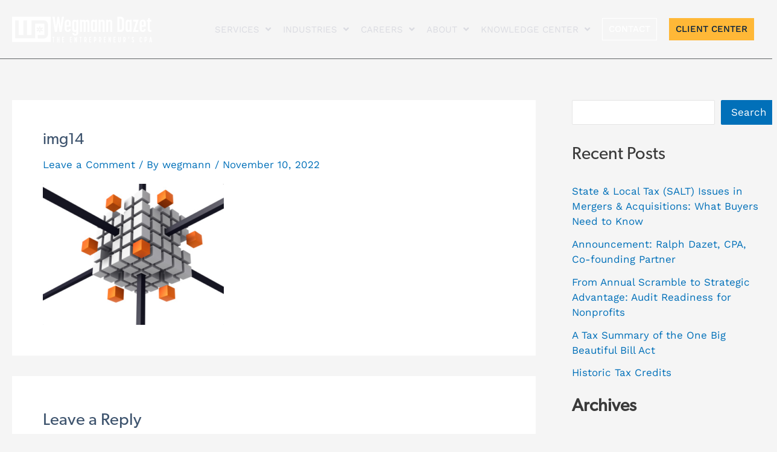

--- FILE ---
content_type: text/html; charset=UTF-8
request_url: https://wd.cpa/what-we-do/tax/img14/
body_size: 27195
content:
<!DOCTYPE html><html lang="en-US"><head><meta charset="UTF-8"><meta name="viewport" content="width=device-width, initial-scale=1"><link rel="profile" href="https://gmpg.org/xfn/11"><link rel="preload" href="https://wd.cpa/wp-content/astra-local-fonts/rubik/iJWKBXyIfDnIV7nBrXw.woff2" as="font" type="font/woff2" crossorigin><link rel="preload" href="https://wd.cpa/wp-content/astra-local-fonts/work-sans/QGY_z_wNahGAdqQ43RhVcIgYT2Xz5u32K0nXBi8Jpg.woff2" as="font" type="font/woff2" crossorigin><meta name='robots' content='index, follow, max-image-preview:large, max-snippet:-1, max-video-preview:-1' /> <!-- This site is optimized with the Yoast SEO plugin v26.7 - https://yoast.com/wordpress/plugins/seo/ --><title>img14 - Wegmann Dazet</title><link rel="stylesheet" id="siteground-optimizer-combined-css-999fe117e0fc4433dd7bc88f3608858f" href="https://wd.cpa/wp-content/uploads/siteground-optimizer-assets/siteground-optimizer-combined-css-999fe117e0fc4433dd7bc88f3608858f.css" media="all" /><link rel="preload" href="https://wd.cpa/wp-content/uploads/siteground-optimizer-assets/siteground-optimizer-combined-css-999fe117e0fc4433dd7bc88f3608858f.css" as="style"><link rel="canonical" href="https://wd.cpa/what-we-do/tax/img14/" /><meta property="og:locale" content="en_US" /><meta property="og:type" content="article" /><meta property="og:title" content="img14 - Wegmann Dazet" /><meta property="og:url" content="https://wd.cpa/what-we-do/tax/img14/" /><meta property="og:site_name" content="Wegmann Dazet" /><meta property="article:publisher" content="https://www.facebook.com/pages/Wegmann-Dazet-Company/136440476389855" /><meta property="article:modified_time" content="2022-12-07T21:17:25+00:00" /><meta property="og:image" content="https://wd.cpa/what-we-do/tax/img14" /><meta property="og:image:width" content="387" /><meta property="og:image:height" content="302" /><meta property="og:image:type" content="image/png" /><meta name="twitter:card" content="summary_large_image" /><meta name="twitter:site" content="@wegmanndazet" /> <script type="application/ld+json" class="yoast-schema-graph">{"@context":"https://schema.org","@graph":[{"@type":"WebPage","@id":"https://wd.cpa/what-we-do/tax/img14/","url":"https://wd.cpa/what-we-do/tax/img14/","name":"img14 - Wegmann Dazet","isPartOf":{"@id":"https://wd.cpa/#website"},"primaryImageOfPage":{"@id":"https://wd.cpa/what-we-do/tax/img14/#primaryimage"},"image":{"@id":"https://wd.cpa/what-we-do/tax/img14/#primaryimage"},"thumbnailUrl":"https://wd.cpa/wp-content/uploads/2022/11/img14.png","datePublished":"2022-11-10T16:26:05+00:00","dateModified":"2022-12-07T21:17:25+00:00","breadcrumb":{"@id":"https://wd.cpa/what-we-do/tax/img14/#breadcrumb"},"inLanguage":"en-US","potentialAction":[{"@type":"ReadAction","target":["https://wd.cpa/what-we-do/tax/img14/"]}]},{"@type":"ImageObject","inLanguage":"en-US","@id":"https://wd.cpa/what-we-do/tax/img14/#primaryimage","url":"https://wd.cpa/wp-content/uploads/2022/11/img14.png","contentUrl":"https://wd.cpa/wp-content/uploads/2022/11/img14.png","width":387,"height":302,"caption":"geometric shape"},{"@type":"BreadcrumbList","@id":"https://wd.cpa/what-we-do/tax/img14/#breadcrumb","itemListElement":[{"@type":"ListItem","position":1,"name":"What We Do","item":"https://wd.cpa/what-we-do/"},{"@type":"ListItem","position":2,"name":"Tax","item":"https://wd.cpa/what-we-do/tax/"},{"@type":"ListItem","position":3,"name":"img14"}]},{"@type":"WebSite","@id":"https://wd.cpa/#website","url":"https://wd.cpa/","name":"Wegmann Dazet","description":"The Entrepreneur’s CPA®","publisher":{"@id":"https://wd.cpa/#organization"},"potentialAction":[{"@type":"SearchAction","target":{"@type":"EntryPoint","urlTemplate":"https://wd.cpa/?s={search_term_string}"},"query-input":{"@type":"PropertyValueSpecification","valueRequired":true,"valueName":"search_term_string"}}],"inLanguage":"en-US"},{"@type":"Organization","@id":"https://wd.cpa/#organization","name":"Wegmann Dazet","url":"https://wd.cpa/","logo":{"@type":"ImageObject","inLanguage":"en-US","@id":"https://wd.cpa/#/schema/logo/image/","url":"https://wd.cpa/wp-content/uploads/2022/11/WD_LogoEntrep_white.svg","contentUrl":"https://wd.cpa/wp-content/uploads/2022/11/WD_LogoEntrep_white.svg","width":259,"height":47,"caption":"Wegmann Dazet"},"image":{"@id":"https://wd.cpa/#/schema/logo/image/"},"sameAs":["https://www.facebook.com/pages/Wegmann-Dazet-Company/136440476389855","https://x.com/wegmanndazet","https://www.linkedin.com/company/wegmann-dazet-&amp;amp;-company"]}]}</script> <!-- / Yoast SEO plugin. --><link rel='dns-prefetch' href='//static.addtoany.com' /><link rel="alternate" type="application/rss+xml" title="Wegmann Dazet &raquo; Feed" href="https://wd.cpa/feed/" /><link rel="alternate" type="application/rss+xml" title="Wegmann Dazet &raquo; Comments Feed" href="https://wd.cpa/comments/feed/" /><link rel="alternate" type="application/rss+xml" title="Wegmann Dazet &raquo; img14 Comments Feed" href="https://wd.cpa/what-we-do/tax/img14/feed/" /><link rel="alternate" title="oEmbed (JSON)" type="application/json+oembed" href="https://wd.cpa/wp-json/oembed/1.0/embed?url=https%3A%2F%2Fwd.cpa%2Fwhat-we-do%2Ftax%2Fimg14%2F" /><link rel="alternate" title="oEmbed (XML)" type="text/xml+oembed" href="https://wd.cpa/wp-json/oembed/1.0/embed?url=https%3A%2F%2Fwd.cpa%2Fwhat-we-do%2Ftax%2Fimg14%2F&#038;format=xml" /> <style id='wp-img-auto-sizes-contain-inline-css'> img:is([sizes=auto i],[sizes^="auto," i]){contain-intrinsic-size:3000px 1500px}
/*# sourceURL=wp-img-auto-sizes-contain-inline-css */ </style> <style id='astra-theme-css-inline-css'> :root{--ast-post-nav-space:0;--ast-container-default-xlg-padding:3em;--ast-container-default-lg-padding:3em;--ast-container-default-slg-padding:2em;--ast-container-default-md-padding:3em;--ast-container-default-sm-padding:3em;--ast-container-default-xs-padding:2.4em;--ast-container-default-xxs-padding:1.8em;--ast-code-block-background:#EEEEEE;--ast-comment-inputs-background:#FAFAFA;--ast-normal-container-width:1300px;--ast-narrow-container-width:750px;--ast-blog-title-font-weight:normal;--ast-blog-meta-weight:inherit;--ast-global-color-primary:var(--ast-global-color-5);--ast-global-color-secondary:var(--ast-global-color-4);--ast-global-color-alternate-background:var(--ast-global-color-7);--ast-global-color-subtle-background:var(--ast-global-color-6);--ast-bg-style-guide:var( --ast-global-color-secondary,--ast-global-color-5 );--ast-shadow-style-guide:0px 0px 4px 0 #00000057;--ast-global-dark-bg-style:#fff;--ast-global-dark-lfs:#fbfbfb;--ast-widget-bg-color:#fafafa;--ast-wc-container-head-bg-color:#fbfbfb;--ast-title-layout-bg:#eeeeee;--ast-search-border-color:#e7e7e7;--ast-lifter-hover-bg:#e6e6e6;--ast-gallery-block-color:#000;--srfm-color-input-label:var(--ast-global-color-2);}html{font-size:106.25%;}a{color:var(--ast-global-color-0);}a:hover,a:focus{color:var(--ast-global-color-1);}body,button,input,select,textarea,.ast-button,.ast-custom-button{font-family:'Work Sans',sans-serif;font-weight:400;font-size:17px;font-size:1rem;line-height:var(--ast-body-line-height,1.65em);}blockquote{color:#000923;}h1,h2,h3,h4,h5,h6,.entry-content :where(h1,h2,h3,h4,h5,h6),.site-title,.site-title a{font-family:'Rubik',sans-serif;font-weight:600;}.ast-site-identity .site-title a{color:var(--ast-global-color-2);}.site-title{font-size:35px;font-size:2.0588235294118rem;display:none;}.site-header .site-description{font-size:15px;font-size:0.88235294117647rem;display:none;}.entry-title{font-size:26px;font-size:1.5294117647059rem;}.archive .ast-article-post .ast-article-inner,.blog .ast-article-post .ast-article-inner,.archive .ast-article-post .ast-article-inner:hover,.blog .ast-article-post .ast-article-inner:hover{overflow:hidden;}h1,.entry-content :where(h1){font-size:48px;font-size:2.8235294117647rem;font-weight:600;font-family:'Rubik',sans-serif;line-height:1.4em;}h2,.entry-content :where(h2){font-size:38px;font-size:2.2352941176471rem;font-weight:600;font-family:'Rubik',sans-serif;line-height:1.3em;}h3,.entry-content :where(h3){font-size:30px;font-size:1.7647058823529rem;font-weight:600;font-family:'Rubik',sans-serif;line-height:1.3em;}h4,.entry-content :where(h4){font-size:24px;font-size:1.4117647058824rem;line-height:1.2em;font-weight:600;font-family:'Rubik',sans-serif;}h5,.entry-content :where(h5){font-size:21px;font-size:1.2352941176471rem;line-height:1.2em;font-weight:600;font-family:'Rubik',sans-serif;}h6,.entry-content :where(h6){font-size:17px;font-size:1rem;line-height:1.25em;font-weight:600;font-family:'Rubik',sans-serif;}::selection{background-color:var(--ast-global-color-0);color:#ffffff;}body,h1,h2,h3,h4,h5,h6,.entry-title a,.entry-content :where(h1,h2,h3,h4,h5,h6){color:#3e546e;}.tagcloud a:hover,.tagcloud a:focus,.tagcloud a.current-item{color:#ffffff;border-color:var(--ast-global-color-0);background-color:var(--ast-global-color-0);}input:focus,input[type="text"]:focus,input[type="email"]:focus,input[type="url"]:focus,input[type="password"]:focus,input[type="reset"]:focus,input[type="search"]:focus,textarea:focus{border-color:var(--ast-global-color-0);}input[type="radio"]:checked,input[type=reset],input[type="checkbox"]:checked,input[type="checkbox"]:hover:checked,input[type="checkbox"]:focus:checked,input[type=range]::-webkit-slider-thumb{border-color:var(--ast-global-color-0);background-color:var(--ast-global-color-0);box-shadow:none;}.site-footer a:hover + .post-count,.site-footer a:focus + .post-count{background:var(--ast-global-color-0);border-color:var(--ast-global-color-0);}.single .nav-links .nav-previous,.single .nav-links .nav-next{color:var(--ast-global-color-0);}.entry-meta,.entry-meta *{line-height:1.45;color:var(--ast-global-color-0);}.entry-meta a:not(.ast-button):hover,.entry-meta a:not(.ast-button):hover *,.entry-meta a:not(.ast-button):focus,.entry-meta a:not(.ast-button):focus *,.page-links > .page-link,.page-links .page-link:hover,.post-navigation a:hover{color:var(--ast-global-color-1);}#cat option,.secondary .calendar_wrap thead a,.secondary .calendar_wrap thead a:visited{color:var(--ast-global-color-0);}.secondary .calendar_wrap #today,.ast-progress-val span{background:var(--ast-global-color-0);}.secondary a:hover + .post-count,.secondary a:focus + .post-count{background:var(--ast-global-color-0);border-color:var(--ast-global-color-0);}.calendar_wrap #today > a{color:#ffffff;}.page-links .page-link,.single .post-navigation a{color:var(--ast-global-color-0);}.ast-search-menu-icon .search-form button.search-submit{padding:0 4px;}.ast-search-menu-icon form.search-form{padding-right:0;}.ast-search-menu-icon.slide-search input.search-field{width:0;}.ast-header-search .ast-search-menu-icon.ast-dropdown-active .search-form,.ast-header-search .ast-search-menu-icon.ast-dropdown-active .search-field:focus{transition:all 0.2s;}.search-form input.search-field:focus{outline:none;}.ast-archive-title{color:var(--ast-global-color-2);}.widget-title,.widget .wp-block-heading{font-size:24px;font-size:1.4117647058824rem;color:var(--ast-global-color-2);}#secondary,#secondary button,#secondary input,#secondary select,#secondary textarea{font-size:17px;font-size:1rem;}.ast-single-post .entry-content a,.ast-comment-content a:not(.ast-comment-edit-reply-wrap a){text-decoration:underline;}.ast-single-post .wp-block-button .wp-block-button__link,.ast-single-post .elementor-widget-button .elementor-button,.ast-single-post .entry-content .uagb-tab a,.ast-single-post .entry-content .uagb-ifb-cta a,.ast-single-post .entry-content .wp-block-uagb-buttons a,.ast-single-post .entry-content .uabb-module-content a,.ast-single-post .entry-content .uagb-post-grid a,.ast-single-post .entry-content .uagb-timeline a,.ast-single-post .entry-content .uagb-toc__wrap a,.ast-single-post .entry-content .uagb-taxomony-box a,.entry-content .wp-block-latest-posts > li > a,.ast-single-post .entry-content .wp-block-file__button,a.ast-post-filter-single,.ast-single-post .wp-block-buttons .wp-block-button.is-style-outline .wp-block-button__link,.ast-single-post .ast-comment-content .comment-reply-link,.ast-single-post .ast-comment-content .comment-edit-link{text-decoration:none;}.ast-search-menu-icon.slide-search a:focus-visible:focus-visible,.astra-search-icon:focus-visible,#close:focus-visible,a:focus-visible,.ast-menu-toggle:focus-visible,.site .skip-link:focus-visible,.wp-block-loginout input:focus-visible,.wp-block-search.wp-block-search__button-inside .wp-block-search__inside-wrapper,.ast-header-navigation-arrow:focus-visible,.ast-orders-table__row .ast-orders-table__cell:focus-visible,a#ast-apply-coupon:focus-visible,#ast-apply-coupon:focus-visible,#close:focus-visible,.button.search-submit:focus-visible,#search_submit:focus,.normal-search:focus-visible,.ast-header-account-wrap:focus-visible,.astra-cart-drawer-close:focus,.ast-single-variation:focus,.ast-button:focus,.ast-builder-button-wrap:has(.ast-custom-button-link:focus),.ast-builder-button-wrap .ast-custom-button-link:focus{outline-style:dotted;outline-color:inherit;outline-width:thin;}input:focus,input[type="text"]:focus,input[type="email"]:focus,input[type="url"]:focus,input[type="password"]:focus,input[type="reset"]:focus,input[type="search"]:focus,input[type="number"]:focus,textarea:focus,.wp-block-search__input:focus,[data-section="section-header-mobile-trigger"] .ast-button-wrap .ast-mobile-menu-trigger-minimal:focus,.ast-mobile-popup-drawer.active .menu-toggle-close:focus,#ast-scroll-top:focus,#coupon_code:focus,#ast-coupon-code:focus{border-style:dotted;border-color:inherit;border-width:thin;}input{outline:none;}.ast-logo-title-inline .site-logo-img{padding-right:1em;}.site-logo-img img{ transition:all 0.2s linear;}body .ast-oembed-container *{position:absolute;top:0;width:100%;height:100%;left:0;}body .wp-block-embed-pocket-casts .ast-oembed-container *{position:unset;}.ast-single-post-featured-section + article {margin-top: 2em;}.site-content .ast-single-post-featured-section img {width: 100%;overflow: hidden;object-fit: cover;}.ast-separate-container .site-content .ast-single-post-featured-section + article {margin-top: -80px;z-index: 9;position: relative;border-radius: 4px;}@media (min-width: 922px) {.ast-no-sidebar .site-content .ast-article-image-container--wide {margin-left: -120px;margin-right: -120px;max-width: unset;width: unset;}.ast-left-sidebar .site-content .ast-article-image-container--wide,.ast-right-sidebar .site-content .ast-article-image-container--wide {margin-left: -10px;margin-right: -10px;}.site-content .ast-article-image-container--full {margin-left: calc( -50vw + 50%);margin-right: calc( -50vw + 50%);max-width: 100vw;width: 100vw;}.ast-left-sidebar .site-content .ast-article-image-container--full,.ast-right-sidebar .site-content .ast-article-image-container--full {margin-left: -10px;margin-right: -10px;max-width: inherit;width: auto;}}.site > .ast-single-related-posts-container {margin-top: 0;}@media (min-width: 922px) {.ast-desktop .ast-container--narrow {max-width: var(--ast-narrow-container-width);margin: 0 auto;}}#secondary {margin: 4em 0 2.5em;word-break: break-word;line-height: 2;}#secondary li {margin-bottom: 0.75em;}#secondary li:last-child {margin-bottom: 0;}@media (max-width: 768px) {.js_active .ast-plain-container.ast-single-post #secondary {margin-top: 1.5em;}}.ast-separate-container.ast-two-container #secondary .widget {background-color: #fff;padding: 2em;margin-bottom: 2em;}@media (min-width: 993px) {.ast-left-sidebar #secondary {padding-right: 60px;}.ast-right-sidebar #secondary {padding-left: 60px;}}@media (max-width: 993px) {.ast-right-sidebar #secondary {padding-left: 30px;}.ast-left-sidebar #secondary {padding-right: 30px;}}@media (min-width: 993px) {.ast-page-builder-template.ast-left-sidebar #secondary {padding-left: 60px;}.ast-page-builder-template.ast-right-sidebar #secondary {padding-right: 60px;}}@media (max-width: 993px) {.ast-page-builder-template.ast-right-sidebar #secondary {padding-right: 30px;}.ast-page-builder-template.ast-left-sidebar #secondary {padding-left: 30px;}}@media (max-width:921.9px){#ast-desktop-header{display:none;}}@media (min-width:922px){#ast-mobile-header{display:none;}}.wp-block-buttons.aligncenter{justify-content:center;}@media (max-width:921px){.ast-theme-transparent-header #primary,.ast-theme-transparent-header #secondary{padding:0;}}@media (max-width:921px){.ast-plain-container.ast-no-sidebar #primary{padding:0;}}.ast-plain-container.ast-no-sidebar #primary{margin-top:0;margin-bottom:0;}@media (min-width:1200px){.ast-plain-container.ast-no-sidebar #primary{margin-top:60px;margin-bottom:60px;}}.wp-block-button.is-style-outline .wp-block-button__link{border-color:var(--ast-global-color-0);}div.wp-block-button.is-style-outline > .wp-block-button__link:not(.has-text-color),div.wp-block-button.wp-block-button__link.is-style-outline:not(.has-text-color){color:var(--ast-global-color-0);}.wp-block-button.is-style-outline .wp-block-button__link:hover,.wp-block-buttons .wp-block-button.is-style-outline .wp-block-button__link:focus,.wp-block-buttons .wp-block-button.is-style-outline > .wp-block-button__link:not(.has-text-color):hover,.wp-block-buttons .wp-block-button.wp-block-button__link.is-style-outline:not(.has-text-color):hover{color:#ffffff;background-color:var(--ast-global-color-1);border-color:var(--ast-global-color-1);}.post-page-numbers.current .page-link,.ast-pagination .page-numbers.current{color:#ffffff;border-color:var(--ast-global-color-0);background-color:var(--ast-global-color-0);}.wp-block-button.is-style-outline .wp-block-button__link.wp-element-button,.ast-outline-button{border-color:var(--ast-global-color-0);font-family:inherit;font-weight:inherit;line-height:1em;}.wp-block-buttons .wp-block-button.is-style-outline > .wp-block-button__link:not(.has-text-color),.wp-block-buttons .wp-block-button.wp-block-button__link.is-style-outline:not(.has-text-color),.ast-outline-button{color:var(--ast-global-color-0);}.wp-block-button.is-style-outline .wp-block-button__link:hover,.wp-block-buttons .wp-block-button.is-style-outline .wp-block-button__link:focus,.wp-block-buttons .wp-block-button.is-style-outline > .wp-block-button__link:not(.has-text-color):hover,.wp-block-buttons .wp-block-button.wp-block-button__link.is-style-outline:not(.has-text-color):hover,.ast-outline-button:hover,.ast-outline-button:focus,.wp-block-uagb-buttons-child .uagb-buttons-repeater.ast-outline-button:hover,.wp-block-uagb-buttons-child .uagb-buttons-repeater.ast-outline-button:focus{color:#ffffff;background-color:var(--ast-global-color-1);border-color:var(--ast-global-color-1);}.wp-block-button .wp-block-button__link.wp-element-button.is-style-outline:not(.has-background),.wp-block-button.is-style-outline>.wp-block-button__link.wp-element-button:not(.has-background),.ast-outline-button{background-color:transparent;}.entry-content[data-ast-blocks-layout] > figure{margin-bottom:1em;}h1.widget-title{font-weight:600;}h2.widget-title{font-weight:600;}h3.widget-title{font-weight:600;}.elementor-widget-container .elementor-loop-container .e-loop-item[data-elementor-type="loop-item"]{width:100%;}#page{display:flex;flex-direction:column;min-height:100vh;}.ast-404-layout-1 h1.page-title{color:var(--ast-global-color-2);}.single .post-navigation a{line-height:1em;height:inherit;}.error-404 .page-sub-title{font-size:1.5rem;font-weight:inherit;}.search .site-content .content-area .search-form{margin-bottom:0;}#page .site-content{flex-grow:1;}.widget{margin-bottom:1.25em;}#secondary li{line-height:1.5em;}#secondary .wp-block-group h2{margin-bottom:0.7em;}#secondary h2{font-size:1.7rem;}.ast-separate-container .ast-article-post,.ast-separate-container .ast-article-single,.ast-separate-container .comment-respond{padding:3em;}.ast-separate-container .ast-article-single .ast-article-single{padding:0;}.ast-article-single .wp-block-post-template-is-layout-grid{padding-left:0;}.ast-separate-container .comments-title,.ast-narrow-container .comments-title{padding:1.5em 2em;}.ast-page-builder-template .comment-form-textarea,.ast-comment-formwrap .ast-grid-common-col{padding:0;}.ast-comment-formwrap{padding:0;display:inline-flex;column-gap:20px;width:100%;margin-left:0;margin-right:0;}.comments-area textarea#comment:focus,.comments-area textarea#comment:active,.comments-area .ast-comment-formwrap input[type="text"]:focus,.comments-area .ast-comment-formwrap input[type="text"]:active {box-shadow:none;outline:none;}.archive.ast-page-builder-template .entry-header{margin-top:2em;}.ast-page-builder-template .ast-comment-formwrap{width:100%;}.entry-title{margin-bottom:0.5em;}.ast-archive-description p{font-size:inherit;font-weight:inherit;line-height:inherit;}.ast-separate-container .ast-comment-list li.depth-1,.hentry{margin-bottom:2em;}@media (min-width:921px){.ast-left-sidebar.ast-page-builder-template #secondary,.archive.ast-right-sidebar.ast-page-builder-template .site-main{padding-left:20px;padding-right:20px;}}@media (max-width:544px){.ast-comment-formwrap.ast-row{column-gap:10px;display:inline-block;}#ast-commentform .ast-grid-common-col{position:relative;width:100%;}}@media (min-width:1201px){.ast-separate-container .ast-article-post,.ast-separate-container .ast-article-single,.ast-separate-container .ast-author-box,.ast-separate-container .ast-404-layout-1,.ast-separate-container .no-results{padding:3em;}}@media (max-width:921px){.ast-left-sidebar #content > .ast-container{display:flex;flex-direction:column-reverse;width:100%;}}@media (max-width:921px){#secondary.secondary{padding-top:0;}.ast-separate-container.ast-right-sidebar #secondary{padding-left:1em;padding-right:1em;}.ast-separate-container.ast-two-container #secondary{padding-left:0;padding-right:0;}.ast-page-builder-template .entry-header #secondary,.ast-page-builder-template #secondary{margin-top:1.5em;}}@media (max-width:921px){.ast-right-sidebar #primary{padding-right:0;}.ast-page-builder-template.ast-left-sidebar #secondary,.ast-page-builder-template.ast-right-sidebar #secondary{padding-right:20px;padding-left:20px;}.ast-right-sidebar #secondary,.ast-left-sidebar #primary{padding-left:0;}.ast-left-sidebar #secondary{padding-right:0;}}@media (min-width:922px){.ast-separate-container.ast-right-sidebar #primary,.ast-separate-container.ast-left-sidebar #primary{border:0;}.search-no-results.ast-separate-container #primary{margin-bottom:4em;}}@media (min-width:922px){.ast-right-sidebar #primary{border-right:1px solid var(--ast-border-color);}.ast-left-sidebar #primary{border-left:1px solid var(--ast-border-color);}.ast-right-sidebar #secondary{border-left:1px solid var(--ast-border-color);margin-left:-1px;}.ast-left-sidebar #secondary{border-right:1px solid var(--ast-border-color);margin-right:-1px;}.ast-separate-container.ast-two-container.ast-right-sidebar #secondary{padding-left:30px;padding-right:0;}.ast-separate-container.ast-two-container.ast-left-sidebar #secondary{padding-right:30px;padding-left:0;}.ast-separate-container.ast-right-sidebar #secondary,.ast-separate-container.ast-left-sidebar #secondary{border:0;margin-left:auto;margin-right:auto;}.ast-separate-container.ast-two-container #secondary .widget:last-child{margin-bottom:0;}}.wp-block-button .wp-block-button__link{color:#ffffff;}.wp-block-button .wp-block-button__link:hover,.wp-block-button .wp-block-button__link:focus{color:#ffffff;background-color:var(--ast-global-color-1);border-color:var(--ast-global-color-1);}.elementor-widget-heading h1.elementor-heading-title{line-height:1.4em;}.elementor-widget-heading h2.elementor-heading-title{line-height:1.3em;}.elementor-widget-heading h3.elementor-heading-title{line-height:1.3em;}.elementor-widget-heading h4.elementor-heading-title{line-height:1.2em;}.elementor-widget-heading h5.elementor-heading-title{line-height:1.2em;}.elementor-widget-heading h6.elementor-heading-title{line-height:1.25em;}.wp-block-button .wp-block-button__link,.wp-block-search .wp-block-search__button,body .wp-block-file .wp-block-file__button{border-color:var(--ast-global-color-0);background-color:var(--ast-global-color-0);color:#ffffff;font-family:inherit;font-weight:inherit;line-height:1em;padding-top:15px;padding-right:30px;padding-bottom:15px;padding-left:30px;}@media (max-width:921px){.wp-block-button .wp-block-button__link,.wp-block-search .wp-block-search__button,body .wp-block-file .wp-block-file__button{padding-top:14px;padding-right:28px;padding-bottom:14px;padding-left:28px;}}@media (max-width:544px){.wp-block-button .wp-block-button__link,.wp-block-search .wp-block-search__button,body .wp-block-file .wp-block-file__button{padding-top:12px;padding-right:24px;padding-bottom:12px;padding-left:24px;}}.menu-toggle,button,.ast-button,.ast-custom-button,.button,input#submit,input[type="button"],input[type="submit"],input[type="reset"],form[CLASS*="wp-block-search__"].wp-block-search .wp-block-search__inside-wrapper .wp-block-search__button,body .wp-block-file .wp-block-file__button,.search .search-submit{border-style:solid;border-top-width:0;border-right-width:0;border-left-width:0;border-bottom-width:0;color:#ffffff;border-color:var(--ast-global-color-0);background-color:var(--ast-global-color-0);padding-top:15px;padding-right:30px;padding-bottom:15px;padding-left:30px;font-family:inherit;font-weight:inherit;line-height:1em;}button:focus,.menu-toggle:hover,button:hover,.ast-button:hover,.ast-custom-button:hover .button:hover,.ast-custom-button:hover ,input[type=reset]:hover,input[type=reset]:focus,input#submit:hover,input#submit:focus,input[type="button"]:hover,input[type="button"]:focus,input[type="submit"]:hover,input[type="submit"]:focus,form[CLASS*="wp-block-search__"].wp-block-search .wp-block-search__inside-wrapper .wp-block-search__button:hover,form[CLASS*="wp-block-search__"].wp-block-search .wp-block-search__inside-wrapper .wp-block-search__button:focus,body .wp-block-file .wp-block-file__button:hover,body .wp-block-file .wp-block-file__button:focus{color:#ffffff;background-color:var(--ast-global-color-1);border-color:var(--ast-global-color-1);}form[CLASS*="wp-block-search__"].wp-block-search .wp-block-search__inside-wrapper .wp-block-search__button.has-icon{padding-top:calc(15px - 3px);padding-right:calc(30px - 3px);padding-bottom:calc(15px - 3px);padding-left:calc(30px - 3px);}@media (max-width:921px){.menu-toggle,button,.ast-button,.ast-custom-button,.button,input#submit,input[type="button"],input[type="submit"],input[type="reset"],form[CLASS*="wp-block-search__"].wp-block-search .wp-block-search__inside-wrapper .wp-block-search__button,body .wp-block-file .wp-block-file__button,.search .search-submit{padding-top:14px;padding-right:28px;padding-bottom:14px;padding-left:28px;}}@media (max-width:544px){.menu-toggle,button,.ast-button,.ast-custom-button,.button,input#submit,input[type="button"],input[type="submit"],input[type="reset"],form[CLASS*="wp-block-search__"].wp-block-search .wp-block-search__inside-wrapper .wp-block-search__button,body .wp-block-file .wp-block-file__button,.search .search-submit{padding-top:12px;padding-right:24px;padding-bottom:12px;padding-left:24px;}}@media (max-width:921px){.ast-mobile-header-stack .main-header-bar .ast-search-menu-icon{display:inline-block;}.ast-header-break-point.ast-header-custom-item-outside .ast-mobile-header-stack .main-header-bar .ast-search-icon{margin:0;}.ast-comment-avatar-wrap img{max-width:2.5em;}.ast-comment-meta{padding:0 1.8888em 1.3333em;}.ast-separate-container .ast-comment-list li.depth-1{padding:1.5em 2.14em;}.ast-separate-container .comment-respond{padding:2em 2.14em;}}@media (min-width:544px){.ast-container{max-width:100%;}}@media (max-width:544px){.ast-separate-container .ast-article-post,.ast-separate-container .ast-article-single,.ast-separate-container .comments-title,.ast-separate-container .ast-archive-description{padding:1.5em 1em;}.ast-separate-container #content .ast-container{padding-left:0.54em;padding-right:0.54em;}.ast-separate-container .ast-comment-list .bypostauthor{padding:.5em;}.ast-search-menu-icon.ast-dropdown-active .search-field{width:170px;}.ast-separate-container #secondary{padding-top:0;}.ast-separate-container.ast-two-container #secondary .widget{margin-bottom:1.5em;padding-left:1em;padding-right:1em;}} #ast-mobile-header .ast-site-header-cart-li a{pointer-events:none;}.ast-separate-container{background-color:var(--ast-global-color-4);}@media (max-width:921px){.widget-title{font-size:24px;font-size:1.4117647058824rem;}body,button,input,select,textarea,.ast-button,.ast-custom-button{font-size:17px;font-size:1rem;}#secondary,#secondary button,#secondary input,#secondary select,#secondary textarea{font-size:17px;font-size:1rem;}.site-title{display:block;}.site-header .site-description{display:none;}h1,.entry-content :where(h1){font-size:40px;}h2,.entry-content :where(h2){font-size:32px;}h3,.entry-content :where(h3){font-size:26px;}h4,.entry-content :where(h4){font-size:20px;font-size:1.1764705882353rem;}h5,.entry-content :where(h5){font-size:17px;font-size:1rem;}h6,.entry-content :where(h6){font-size:15px;font-size:0.88235294117647rem;}}@media (max-width:544px){.widget-title{font-size:24px;font-size:1.4117647058824rem;}body,button,input,select,textarea,.ast-button,.ast-custom-button{font-size:17px;font-size:1rem;}#secondary,#secondary button,#secondary input,#secondary select,#secondary textarea{font-size:17px;font-size:1rem;}.site-title{display:block;}.site-header .site-description{display:none;}h1,.entry-content :where(h1){font-size:36px;}h2,.entry-content :where(h2){font-size:28px;}h3,.entry-content :where(h3){font-size:22px;}h4,.entry-content :where(h4){font-size:18px;font-size:1.0588235294118rem;}h5,.entry-content :where(h5){font-size:15px;font-size:0.88235294117647rem;}h6,.entry-content :where(h6){font-size:14px;font-size:0.82352941176471rem;}}@media (max-width:544px){html{font-size:106.25%;}}@media (min-width:922px){.ast-container{max-width:1340px;}}@media (min-width:922px){.site-content .ast-container{display:flex;}}@media (max-width:921px){.site-content .ast-container{flex-direction:column;}}@media (min-width:922px){.main-header-menu .sub-menu .menu-item.ast-left-align-sub-menu:hover > .sub-menu,.main-header-menu .sub-menu .menu-item.ast-left-align-sub-menu.focus > .sub-menu{margin-left:-0px;}}.site .comments-area{padding-bottom:3em;}.wp-block-file {display: flex;align-items: center;flex-wrap: wrap;justify-content: space-between;}.wp-block-pullquote {border: none;}.wp-block-pullquote blockquote::before {content: "\201D";font-family: "Helvetica",sans-serif;display: flex;transform: rotate( 180deg );font-size: 6rem;font-style: normal;line-height: 1;font-weight: bold;align-items: center;justify-content: center;}.has-text-align-right > blockquote::before {justify-content: flex-start;}.has-text-align-left > blockquote::before {justify-content: flex-end;}figure.wp-block-pullquote.is-style-solid-color blockquote {max-width: 100%;text-align: inherit;}:root {--wp--custom--ast-default-block-top-padding: 3em;--wp--custom--ast-default-block-right-padding: 3em;--wp--custom--ast-default-block-bottom-padding: 3em;--wp--custom--ast-default-block-left-padding: 3em;--wp--custom--ast-container-width: 1300px;--wp--custom--ast-content-width-size: 1300px;--wp--custom--ast-wide-width-size: calc(1300px + var(--wp--custom--ast-default-block-left-padding) + var(--wp--custom--ast-default-block-right-padding));}.ast-narrow-container {--wp--custom--ast-content-width-size: 750px;--wp--custom--ast-wide-width-size: 750px;}@media(max-width: 921px) {:root {--wp--custom--ast-default-block-top-padding: 3em;--wp--custom--ast-default-block-right-padding: 2em;--wp--custom--ast-default-block-bottom-padding: 3em;--wp--custom--ast-default-block-left-padding: 2em;}}@media(max-width: 544px) {:root {--wp--custom--ast-default-block-top-padding: 3em;--wp--custom--ast-default-block-right-padding: 1.5em;--wp--custom--ast-default-block-bottom-padding: 3em;--wp--custom--ast-default-block-left-padding: 1.5em;}}.entry-content > .wp-block-group,.entry-content > .wp-block-cover,.entry-content > .wp-block-columns {padding-top: var(--wp--custom--ast-default-block-top-padding);padding-right: var(--wp--custom--ast-default-block-right-padding);padding-bottom: var(--wp--custom--ast-default-block-bottom-padding);padding-left: var(--wp--custom--ast-default-block-left-padding);}.ast-plain-container.ast-no-sidebar .entry-content > .alignfull,.ast-page-builder-template .ast-no-sidebar .entry-content > .alignfull {margin-left: calc( -50vw + 50%);margin-right: calc( -50vw + 50%);max-width: 100vw;width: 100vw;}.ast-plain-container.ast-no-sidebar .entry-content .alignfull .alignfull,.ast-page-builder-template.ast-no-sidebar .entry-content .alignfull .alignfull,.ast-plain-container.ast-no-sidebar .entry-content .alignfull .alignwide,.ast-page-builder-template.ast-no-sidebar .entry-content .alignfull .alignwide,.ast-plain-container.ast-no-sidebar .entry-content .alignwide .alignfull,.ast-page-builder-template.ast-no-sidebar .entry-content .alignwide .alignfull,.ast-plain-container.ast-no-sidebar .entry-content .alignwide .alignwide,.ast-page-builder-template.ast-no-sidebar .entry-content .alignwide .alignwide,.ast-plain-container.ast-no-sidebar .entry-content .wp-block-column .alignfull,.ast-page-builder-template.ast-no-sidebar .entry-content .wp-block-column .alignfull,.ast-plain-container.ast-no-sidebar .entry-content .wp-block-column .alignwide,.ast-page-builder-template.ast-no-sidebar .entry-content .wp-block-column .alignwide {margin-left: auto;margin-right: auto;width: 100%;}[data-ast-blocks-layout] .wp-block-separator:not(.is-style-dots) {height: 0;}[data-ast-blocks-layout] .wp-block-separator {margin: 20px auto;}[data-ast-blocks-layout] .wp-block-separator:not(.is-style-wide):not(.is-style-dots) {max-width: 100px;}[data-ast-blocks-layout] .wp-block-separator.has-background {padding: 0;}.entry-content[data-ast-blocks-layout] > * {max-width: var(--wp--custom--ast-content-width-size);margin-left: auto;margin-right: auto;}.entry-content[data-ast-blocks-layout] > .alignwide {max-width: var(--wp--custom--ast-wide-width-size);}.entry-content[data-ast-blocks-layout] .alignfull {max-width: none;}.entry-content .wp-block-columns {margin-bottom: 0;}blockquote {margin: 1.5em;border-color: rgba(0,0,0,0.05);}.wp-block-quote:not(.has-text-align-right):not(.has-text-align-center) {border-left: 5px solid rgba(0,0,0,0.05);}.has-text-align-right > blockquote,blockquote.has-text-align-right {border-right: 5px solid rgba(0,0,0,0.05);}.has-text-align-left > blockquote,blockquote.has-text-align-left {border-left: 5px solid rgba(0,0,0,0.05);}.wp-block-site-tagline,.wp-block-latest-posts .read-more {margin-top: 15px;}.wp-block-loginout p label {display: block;}.wp-block-loginout p:not(.login-remember):not(.login-submit) input {width: 100%;}.wp-block-loginout input:focus {border-color: transparent;}.wp-block-loginout input:focus {outline: thin dotted;}.entry-content .wp-block-media-text .wp-block-media-text__content {padding: 0 0 0 8%;}.entry-content .wp-block-media-text.has-media-on-the-right .wp-block-media-text__content {padding: 0 8% 0 0;}.entry-content .wp-block-media-text.has-background .wp-block-media-text__content {padding: 8%;}.entry-content .wp-block-cover:not([class*="background-color"]):not(.has-text-color.has-link-color) .wp-block-cover__inner-container,.entry-content .wp-block-cover:not([class*="background-color"]) .wp-block-cover-image-text,.entry-content .wp-block-cover:not([class*="background-color"]) .wp-block-cover-text,.entry-content .wp-block-cover-image:not([class*="background-color"]) .wp-block-cover__inner-container,.entry-content .wp-block-cover-image:not([class*="background-color"]) .wp-block-cover-image-text,.entry-content .wp-block-cover-image:not([class*="background-color"]) .wp-block-cover-text {color: var(--ast-global-color-primary,var(--ast-global-color-5));}.wp-block-loginout .login-remember input {width: 1.1rem;height: 1.1rem;margin: 0 5px 4px 0;vertical-align: middle;}.wp-block-latest-posts > li > *:first-child,.wp-block-latest-posts:not(.is-grid) > li:first-child {margin-top: 0;}.entry-content > .wp-block-buttons,.entry-content > .wp-block-uagb-buttons {margin-bottom: 1.5em;}.wp-block-search__inside-wrapper .wp-block-search__input {padding: 0 10px;color: var(--ast-global-color-3);background: var(--ast-global-color-primary,var(--ast-global-color-5));border-color: var(--ast-border-color);}.wp-block-latest-posts .read-more {margin-bottom: 1.5em;}.wp-block-search__no-button .wp-block-search__inside-wrapper .wp-block-search__input {padding-top: 5px;padding-bottom: 5px;}.wp-block-latest-posts .wp-block-latest-posts__post-date,.wp-block-latest-posts .wp-block-latest-posts__post-author {font-size: 1rem;}.wp-block-latest-posts > li > *,.wp-block-latest-posts:not(.is-grid) > li {margin-top: 12px;margin-bottom: 12px;}.ast-page-builder-template .entry-content[data-ast-blocks-layout] > .alignwide:where(:not(.uagb-is-root-container):not(.spectra-is-root-container)) > * {max-width: var(--wp--custom--ast-wide-width-size);}.ast-page-builder-template .entry-content[data-ast-blocks-layout] > .inherit-container-width > *,.ast-page-builder-template .entry-content[data-ast-blocks-layout] > *:not(.wp-block-group):where(:not(.uagb-is-root-container):not(.spectra-is-root-container)) > *,.entry-content[data-ast-blocks-layout] > .wp-block-cover .wp-block-cover__inner-container {max-width: var(--wp--custom--ast-content-width-size) ;margin-left: auto;margin-right: auto;}.ast-page-builder-template .entry-content[data-ast-blocks-layout] > *,.ast-page-builder-template .entry-content[data-ast-blocks-layout] > .alignfull:where(:not(.wp-block-group):not(.uagb-is-root-container):not(.spectra-is-root-container)) > * {max-width: none;}.entry-content[data-ast-blocks-layout] .wp-block-cover:not(.alignleft):not(.alignright) {width: auto;}@media(max-width: 1200px) {.ast-separate-container .entry-content > .alignfull,.ast-separate-container .entry-content[data-ast-blocks-layout] > .alignwide,.ast-plain-container .entry-content[data-ast-blocks-layout] > .alignwide,.ast-plain-container .entry-content .alignfull {margin-left: calc(-1 * min(var(--ast-container-default-xlg-padding),20px)) ;margin-right: calc(-1 * min(var(--ast-container-default-xlg-padding),20px));}}@media(min-width: 1201px) {.ast-separate-container .entry-content > .alignfull {margin-left: calc(-1 * var(--ast-container-default-xlg-padding) );margin-right: calc(-1 * var(--ast-container-default-xlg-padding) );}.ast-separate-container .entry-content[data-ast-blocks-layout] > .alignwide,.ast-plain-container .entry-content[data-ast-blocks-layout] > .alignwide {margin-left: calc(-1 * var(--wp--custom--ast-default-block-left-padding) );margin-right: calc(-1 * var(--wp--custom--ast-default-block-right-padding) );}}@media(min-width: 921px) {.ast-separate-container .entry-content .wp-block-group.alignwide:not(.inherit-container-width) > :where(:not(.alignleft):not(.alignright)),.ast-plain-container .entry-content .wp-block-group.alignwide:not(.inherit-container-width) > :where(:not(.alignleft):not(.alignright)) {max-width: calc( var(--wp--custom--ast-content-width-size) + 80px );}.ast-plain-container.ast-right-sidebar .entry-content[data-ast-blocks-layout] .alignfull,.ast-plain-container.ast-left-sidebar .entry-content[data-ast-blocks-layout] .alignfull {margin-left: -60px;margin-right: -60px;}}@media(min-width: 544px) {.entry-content > .alignleft {margin-right: 20px;}.entry-content > .alignright {margin-left: 20px;}}@media (max-width:544px){.wp-block-columns .wp-block-column:not(:last-child){margin-bottom:20px;}.wp-block-latest-posts{margin:0;}}@media( max-width: 600px ) {.entry-content .wp-block-media-text .wp-block-media-text__content,.entry-content .wp-block-media-text.has-media-on-the-right .wp-block-media-text__content {padding: 8% 0 0;}.entry-content .wp-block-media-text.has-background .wp-block-media-text__content {padding: 8%;}}.ast-narrow-container .site-content .wp-block-uagb-image--align-full .wp-block-uagb-image__figure {max-width: 100%;margin-left: auto;margin-right: auto;}:root .has-ast-global-color-0-color{color:var(--ast-global-color-0);}:root .has-ast-global-color-0-background-color{background-color:var(--ast-global-color-0);}:root .wp-block-button .has-ast-global-color-0-color{color:var(--ast-global-color-0);}:root .wp-block-button .has-ast-global-color-0-background-color{background-color:var(--ast-global-color-0);}:root .has-ast-global-color-1-color{color:var(--ast-global-color-1);}:root .has-ast-global-color-1-background-color{background-color:var(--ast-global-color-1);}:root .wp-block-button .has-ast-global-color-1-color{color:var(--ast-global-color-1);}:root .wp-block-button .has-ast-global-color-1-background-color{background-color:var(--ast-global-color-1);}:root .has-ast-global-color-2-color{color:var(--ast-global-color-2);}:root .has-ast-global-color-2-background-color{background-color:var(--ast-global-color-2);}:root .wp-block-button .has-ast-global-color-2-color{color:var(--ast-global-color-2);}:root .wp-block-button .has-ast-global-color-2-background-color{background-color:var(--ast-global-color-2);}:root .has-ast-global-color-3-color{color:var(--ast-global-color-3);}:root .has-ast-global-color-3-background-color{background-color:var(--ast-global-color-3);}:root .wp-block-button .has-ast-global-color-3-color{color:var(--ast-global-color-3);}:root .wp-block-button .has-ast-global-color-3-background-color{background-color:var(--ast-global-color-3);}:root .has-ast-global-color-4-color{color:var(--ast-global-color-4);}:root .has-ast-global-color-4-background-color{background-color:var(--ast-global-color-4);}:root .wp-block-button .has-ast-global-color-4-color{color:var(--ast-global-color-4);}:root .wp-block-button .has-ast-global-color-4-background-color{background-color:var(--ast-global-color-4);}:root .has-ast-global-color-5-color{color:var(--ast-global-color-5);}:root .has-ast-global-color-5-background-color{background-color:var(--ast-global-color-5);}:root .wp-block-button .has-ast-global-color-5-color{color:var(--ast-global-color-5);}:root .wp-block-button .has-ast-global-color-5-background-color{background-color:var(--ast-global-color-5);}:root .has-ast-global-color-6-color{color:var(--ast-global-color-6);}:root .has-ast-global-color-6-background-color{background-color:var(--ast-global-color-6);}:root .wp-block-button .has-ast-global-color-6-color{color:var(--ast-global-color-6);}:root .wp-block-button .has-ast-global-color-6-background-color{background-color:var(--ast-global-color-6);}:root .has-ast-global-color-7-color{color:var(--ast-global-color-7);}:root .has-ast-global-color-7-background-color{background-color:var(--ast-global-color-7);}:root .wp-block-button .has-ast-global-color-7-color{color:var(--ast-global-color-7);}:root .wp-block-button .has-ast-global-color-7-background-color{background-color:var(--ast-global-color-7);}:root .has-ast-global-color-8-color{color:var(--ast-global-color-8);}:root .has-ast-global-color-8-background-color{background-color:var(--ast-global-color-8);}:root .wp-block-button .has-ast-global-color-8-color{color:var(--ast-global-color-8);}:root .wp-block-button .has-ast-global-color-8-background-color{background-color:var(--ast-global-color-8);}:root{--ast-global-color-0:#0170B9;--ast-global-color-1:#3a3a3a;--ast-global-color-2:#3a3a3a;--ast-global-color-3:#4B4F58;--ast-global-color-4:#F5F5F5;--ast-global-color-5:#FFFFFF;--ast-global-color-6:#E5E5E5;--ast-global-color-7:#424242;--ast-global-color-8:#000000;}:root {--ast-border-color : var(--ast-global-color-6);}.ast-breadcrumbs .trail-browse,.ast-breadcrumbs .trail-items,.ast-breadcrumbs .trail-items li{display:inline-block;margin:0;padding:0;border:none;background:inherit;text-indent:0;text-decoration:none;}.ast-breadcrumbs .trail-browse{font-size:inherit;font-style:inherit;font-weight:inherit;color:inherit;}.ast-breadcrumbs .trail-items{list-style:none;}.trail-items li::after{padding:0 0.3em;content:"\00bb";}.trail-items li:last-of-type::after{display:none;}h1,h2,h3,h4,h5,h6,.entry-content :where(h1,h2,h3,h4,h5,h6){color:var(--ast-global-color-2);}.entry-title a{color:var(--ast-global-color-2);}@media (max-width:921px){.ast-builder-grid-row-container.ast-builder-grid-row-tablet-3-firstrow .ast-builder-grid-row > *:first-child,.ast-builder-grid-row-container.ast-builder-grid-row-tablet-3-lastrow .ast-builder-grid-row > *:last-child{grid-column:1 / -1;}}@media (max-width:544px){.ast-builder-grid-row-container.ast-builder-grid-row-mobile-3-firstrow .ast-builder-grid-row > *:first-child,.ast-builder-grid-row-container.ast-builder-grid-row-mobile-3-lastrow .ast-builder-grid-row > *:last-child{grid-column:1 / -1;}}.ast-builder-layout-element[data-section="title_tagline"]{display:flex;}@media (max-width:921px){.ast-header-break-point .ast-builder-layout-element[data-section="title_tagline"]{display:flex;}}@media (max-width:544px){.ast-header-break-point .ast-builder-layout-element[data-section="title_tagline"]{display:flex;}}.ast-builder-menu-1{font-family:inherit;font-weight:inherit;}.ast-builder-menu-1 .sub-menu,.ast-builder-menu-1 .inline-on-mobile .sub-menu{border-top-width:2px;border-bottom-width:0px;border-right-width:0px;border-left-width:0px;border-color:var(--ast-global-color-0);border-style:solid;}.ast-builder-menu-1 .sub-menu .sub-menu{top:-2px;}.ast-builder-menu-1 .main-header-menu > .menu-item > .sub-menu,.ast-builder-menu-1 .main-header-menu > .menu-item > .astra-full-megamenu-wrapper{margin-top:0px;}.ast-desktop .ast-builder-menu-1 .main-header-menu > .menu-item > .sub-menu:before,.ast-desktop .ast-builder-menu-1 .main-header-menu > .menu-item > .astra-full-megamenu-wrapper:before{height:calc( 0px + 2px + 5px );}.ast-desktop .ast-builder-menu-1 .menu-item .sub-menu .menu-link{border-style:none;}@media (max-width:921px){.ast-header-break-point .ast-builder-menu-1 .menu-item.menu-item-has-children > .ast-menu-toggle{top:0;}.ast-builder-menu-1 .inline-on-mobile .menu-item.menu-item-has-children > .ast-menu-toggle{right:-15px;}.ast-builder-menu-1 .menu-item-has-children > .menu-link:after{content:unset;}.ast-builder-menu-1 .main-header-menu > .menu-item > .sub-menu,.ast-builder-menu-1 .main-header-menu > .menu-item > .astra-full-megamenu-wrapper{margin-top:0;}}@media (max-width:544px){.ast-header-break-point .ast-builder-menu-1 .menu-item.menu-item-has-children > .ast-menu-toggle{top:0;}.ast-builder-menu-1 .main-header-menu > .menu-item > .sub-menu,.ast-builder-menu-1 .main-header-menu > .menu-item > .astra-full-megamenu-wrapper{margin-top:0;}}.ast-builder-menu-1{display:flex;}@media (max-width:921px){.ast-header-break-point .ast-builder-menu-1{display:flex;}}@media (max-width:544px){.ast-header-break-point .ast-builder-menu-1{display:flex;}}.site-below-footer-wrap{padding-top:20px;padding-bottom:20px;}.site-below-footer-wrap[data-section="section-below-footer-builder"]{background-color:var( --ast-global-color-primary,--ast-global-color-4 );min-height:80px;border-style:solid;border-width:0px;border-top-width:1px;border-top-color:var(--ast-global-color-subtle-background,--ast-global-color-6);}.site-below-footer-wrap[data-section="section-below-footer-builder"] .ast-builder-grid-row{max-width:1300px;min-height:80px;margin-left:auto;margin-right:auto;}.site-below-footer-wrap[data-section="section-below-footer-builder"] .ast-builder-grid-row,.site-below-footer-wrap[data-section="section-below-footer-builder"] .site-footer-section{align-items:flex-start;}.site-below-footer-wrap[data-section="section-below-footer-builder"].ast-footer-row-inline .site-footer-section{display:flex;margin-bottom:0;}.ast-builder-grid-row-full .ast-builder-grid-row{grid-template-columns:1fr;}@media (max-width:921px){.site-below-footer-wrap[data-section="section-below-footer-builder"].ast-footer-row-tablet-inline .site-footer-section{display:flex;margin-bottom:0;}.site-below-footer-wrap[data-section="section-below-footer-builder"].ast-footer-row-tablet-stack .site-footer-section{display:block;margin-bottom:10px;}.ast-builder-grid-row-container.ast-builder-grid-row-tablet-full .ast-builder-grid-row{grid-template-columns:1fr;}}@media (max-width:544px){.site-below-footer-wrap[data-section="section-below-footer-builder"].ast-footer-row-mobile-inline .site-footer-section{display:flex;margin-bottom:0;}.site-below-footer-wrap[data-section="section-below-footer-builder"].ast-footer-row-mobile-stack .site-footer-section{display:block;margin-bottom:10px;}.ast-builder-grid-row-container.ast-builder-grid-row-mobile-full .ast-builder-grid-row{grid-template-columns:1fr;}}.site-below-footer-wrap[data-section="section-below-footer-builder"]{display:grid;}@media (max-width:921px){.ast-header-break-point .site-below-footer-wrap[data-section="section-below-footer-builder"]{display:grid;}}@media (max-width:544px){.ast-header-break-point .site-below-footer-wrap[data-section="section-below-footer-builder"]{display:grid;}}.ast-footer-copyright{text-align:center;}.ast-footer-copyright.site-footer-focus-item {color:#3e546e;}@media (max-width:921px){.ast-footer-copyright{text-align:center;}}@media (max-width:544px){.ast-footer-copyright{text-align:center;}}.ast-footer-copyright.ast-builder-layout-element{display:flex;}@media (max-width:921px){.ast-header-break-point .ast-footer-copyright.ast-builder-layout-element{display:flex;}}@media (max-width:544px){.ast-header-break-point .ast-footer-copyright.ast-builder-layout-element{display:flex;}}.footer-widget-area.widget-area.site-footer-focus-item{width:auto;}.ast-footer-row-inline .footer-widget-area.widget-area.site-footer-focus-item{width:100%;}.elementor-posts-container [CLASS*="ast-width-"]{width:100%;}.elementor-template-full-width .ast-container{display:block;}.elementor-screen-only,.screen-reader-text,.screen-reader-text span,.ui-helper-hidden-accessible{top:0 !important;}@media (max-width:544px){.elementor-element .elementor-wc-products .woocommerce[class*="columns-"] ul.products li.product{width:auto;margin:0;}.elementor-element .woocommerce .woocommerce-result-count{float:none;}}.ast-header-break-point .main-header-bar{border-bottom-width:1px;}@media (min-width:922px){.main-header-bar{border-bottom-width:1px;}}@media (min-width:922px){#primary{width:70%;}#secondary{width:30%;}}.main-header-menu .menu-item, #astra-footer-menu .menu-item, .main-header-bar .ast-masthead-custom-menu-items{-js-display:flex;display:flex;-webkit-box-pack:center;-webkit-justify-content:center;-moz-box-pack:center;-ms-flex-pack:center;justify-content:center;-webkit-box-orient:vertical;-webkit-box-direction:normal;-webkit-flex-direction:column;-moz-box-orient:vertical;-moz-box-direction:normal;-ms-flex-direction:column;flex-direction:column;}.main-header-menu > .menu-item > .menu-link, #astra-footer-menu > .menu-item > .menu-link{height:100%;-webkit-box-align:center;-webkit-align-items:center;-moz-box-align:center;-ms-flex-align:center;align-items:center;-js-display:flex;display:flex;}.ast-header-break-point .main-navigation ul .menu-item .menu-link .icon-arrow:first-of-type svg{top:.2em;margin-top:0px;margin-left:0px;width:.65em;transform:translate(0, -2px) rotateZ(270deg);}.ast-mobile-popup-content .ast-submenu-expanded > .ast-menu-toggle{transform:rotateX(180deg);overflow-y:auto;}@media (min-width:922px){.ast-builder-menu .main-navigation > ul > li:last-child a{margin-right:0;}}.ast-separate-container .ast-article-inner{background-color:transparent;background-image:none;}.ast-separate-container .ast-article-post{background-color:var(--ast-global-color-5);background-image:none;}@media (max-width:921px){.ast-separate-container .ast-article-post{background-color:var(--ast-global-color-5);background-image:none;}}@media (max-width:544px){.ast-separate-container .ast-article-post{background-color:var(--ast-global-color-5);background-image:none;}}.ast-separate-container .ast-article-single:not(.ast-related-post), .ast-separate-container .error-404, .ast-separate-container .no-results, .single.ast-separate-container .site-main .ast-author-meta, .ast-separate-container .related-posts-title-wrapper, .ast-separate-container .comments-count-wrapper, .ast-box-layout.ast-plain-container .site-content, .ast-padded-layout.ast-plain-container .site-content, .ast-separate-container .ast-archive-description, .ast-separate-container .comments-area .comment-respond, .ast-separate-container .comments-area .ast-comment-list li, .ast-separate-container .comments-area .comments-title{background-color:var(--ast-global-color-5);background-image:none;}@media (max-width:921px){.ast-separate-container .ast-article-single:not(.ast-related-post), .ast-separate-container .error-404, .ast-separate-container .no-results, .single.ast-separate-container .site-main .ast-author-meta, .ast-separate-container .related-posts-title-wrapper, .ast-separate-container .comments-count-wrapper, .ast-box-layout.ast-plain-container .site-content, .ast-padded-layout.ast-plain-container .site-content, .ast-separate-container .ast-archive-description{background-color:var(--ast-global-color-5);background-image:none;}}@media (max-width:544px){.ast-separate-container .ast-article-single:not(.ast-related-post), .ast-separate-container .error-404, .ast-separate-container .no-results, .single.ast-separate-container .site-main .ast-author-meta, .ast-separate-container .related-posts-title-wrapper, .ast-separate-container .comments-count-wrapper, .ast-box-layout.ast-plain-container .site-content, .ast-padded-layout.ast-plain-container .site-content, .ast-separate-container .ast-archive-description{background-color:var(--ast-global-color-5);background-image:none;}}.ast-separate-container.ast-two-container #secondary .widget{background-color:var(--ast-global-color-5);background-image:none;}@media (max-width:921px){.ast-separate-container.ast-two-container #secondary .widget{background-color:var(--ast-global-color-5);background-image:none;}}@media (max-width:544px){.ast-separate-container.ast-two-container #secondary .widget{background-color:var(--ast-global-color-5);background-image:none;}}.ast-plain-container, .ast-page-builder-template{background-color:var(--ast-global-color-5);background-image:none;}@media (max-width:921px){.ast-plain-container, .ast-page-builder-template{background-color:var(--ast-global-color-5);background-image:none;}}@media (max-width:544px){.ast-plain-container, .ast-page-builder-template{background-color:var(--ast-global-color-5);background-image:none;}}.ast-mobile-header-content > *,.ast-desktop-header-content > * {padding: 10px 0;height: auto;}.ast-mobile-header-content > *:first-child,.ast-desktop-header-content > *:first-child {padding-top: 10px;}.ast-mobile-header-content > .ast-builder-menu,.ast-desktop-header-content > .ast-builder-menu {padding-top: 0;}.ast-mobile-header-content > *:last-child,.ast-desktop-header-content > *:last-child {padding-bottom: 0;}.ast-mobile-header-content .ast-search-menu-icon.ast-inline-search label,.ast-desktop-header-content .ast-search-menu-icon.ast-inline-search label {width: 100%;}.ast-desktop-header-content .main-header-bar-navigation .ast-submenu-expanded > .ast-menu-toggle::before {transform: rotateX(180deg);}#ast-desktop-header .ast-desktop-header-content,.ast-mobile-header-content .ast-search-icon,.ast-desktop-header-content .ast-search-icon,.ast-mobile-header-wrap .ast-mobile-header-content,.ast-main-header-nav-open.ast-popup-nav-open .ast-mobile-header-wrap .ast-mobile-header-content,.ast-main-header-nav-open.ast-popup-nav-open .ast-desktop-header-content {display: none;}.ast-main-header-nav-open.ast-header-break-point #ast-desktop-header .ast-desktop-header-content,.ast-main-header-nav-open.ast-header-break-point .ast-mobile-header-wrap .ast-mobile-header-content {display: block;}.ast-desktop .ast-desktop-header-content .astra-menu-animation-slide-up > .menu-item > .sub-menu,.ast-desktop .ast-desktop-header-content .astra-menu-animation-slide-up > .menu-item .menu-item > .sub-menu,.ast-desktop .ast-desktop-header-content .astra-menu-animation-slide-down > .menu-item > .sub-menu,.ast-desktop .ast-desktop-header-content .astra-menu-animation-slide-down > .menu-item .menu-item > .sub-menu,.ast-desktop .ast-desktop-header-content .astra-menu-animation-fade > .menu-item > .sub-menu,.ast-desktop .ast-desktop-header-content .astra-menu-animation-fade > .menu-item .menu-item > .sub-menu {opacity: 1;visibility: visible;}.ast-hfb-header.ast-default-menu-enable.ast-header-break-point .ast-mobile-header-wrap .ast-mobile-header-content .main-header-bar-navigation {width: unset;margin: unset;}.ast-mobile-header-content.content-align-flex-end .main-header-bar-navigation .menu-item-has-children > .ast-menu-toggle,.ast-desktop-header-content.content-align-flex-end .main-header-bar-navigation .menu-item-has-children > .ast-menu-toggle {left: calc( 20px - 0.907em);right: auto;}.ast-mobile-header-content .ast-search-menu-icon,.ast-mobile-header-content .ast-search-menu-icon.slide-search,.ast-desktop-header-content .ast-search-menu-icon,.ast-desktop-header-content .ast-search-menu-icon.slide-search {width: 100%;position: relative;display: block;right: auto;transform: none;}.ast-mobile-header-content .ast-search-menu-icon.slide-search .search-form,.ast-mobile-header-content .ast-search-menu-icon .search-form,.ast-desktop-header-content .ast-search-menu-icon.slide-search .search-form,.ast-desktop-header-content .ast-search-menu-icon .search-form {right: 0;visibility: visible;opacity: 1;position: relative;top: auto;transform: none;padding: 0;display: block;overflow: hidden;}.ast-mobile-header-content .ast-search-menu-icon.ast-inline-search .search-field,.ast-mobile-header-content .ast-search-menu-icon .search-field,.ast-desktop-header-content .ast-search-menu-icon.ast-inline-search .search-field,.ast-desktop-header-content .ast-search-menu-icon .search-field {width: 100%;padding-right: 5.5em;}.ast-mobile-header-content .ast-search-menu-icon .search-submit,.ast-desktop-header-content .ast-search-menu-icon .search-submit {display: block;position: absolute;height: 100%;top: 0;right: 0;padding: 0 1em;border-radius: 0;}.ast-hfb-header.ast-default-menu-enable.ast-header-break-point .ast-mobile-header-wrap .ast-mobile-header-content .main-header-bar-navigation ul .sub-menu .menu-link {padding-left: 30px;}.ast-hfb-header.ast-default-menu-enable.ast-header-break-point .ast-mobile-header-wrap .ast-mobile-header-content .main-header-bar-navigation .sub-menu .menu-item .menu-item .menu-link {padding-left: 40px;}.ast-mobile-popup-drawer.active .ast-mobile-popup-inner{background-color:#ffffff;;}.ast-mobile-header-wrap .ast-mobile-header-content, .ast-desktop-header-content{background-color:#ffffff;;}.ast-mobile-popup-content > *, .ast-mobile-header-content > *, .ast-desktop-popup-content > *, .ast-desktop-header-content > *{padding-top:0px;padding-bottom:0px;}.content-align-flex-start .ast-builder-layout-element{justify-content:flex-start;}.content-align-flex-start .main-header-menu{text-align:left;}.ast-mobile-popup-drawer.active .menu-toggle-close{color:#3a3a3a;}.ast-mobile-header-wrap .ast-primary-header-bar,.ast-primary-header-bar .site-primary-header-wrap{min-height:80px;}.ast-desktop .ast-primary-header-bar .main-header-menu > .menu-item{line-height:80px;}.ast-header-break-point #masthead .ast-mobile-header-wrap .ast-primary-header-bar,.ast-header-break-point #masthead .ast-mobile-header-wrap .ast-below-header-bar,.ast-header-break-point #masthead .ast-mobile-header-wrap .ast-above-header-bar{padding-left:20px;padding-right:20px;}.ast-header-break-point .ast-primary-header-bar{border-bottom-width:1px;border-bottom-color:var( --ast-global-color-subtle-background,--ast-global-color-7 );border-bottom-style:solid;}@media (min-width:922px){.ast-primary-header-bar{border-bottom-width:1px;border-bottom-color:var( --ast-global-color-subtle-background,--ast-global-color-7 );border-bottom-style:solid;}}.ast-primary-header-bar{background-color:var( --ast-global-color-primary,--ast-global-color-4 );}.ast-primary-header-bar{display:block;}@media (max-width:921px){.ast-header-break-point .ast-primary-header-bar{display:grid;}}@media (max-width:544px){.ast-header-break-point .ast-primary-header-bar{display:grid;}}[data-section="section-header-mobile-trigger"] .ast-button-wrap .ast-mobile-menu-trigger-minimal{color:var(--ast-global-color-0);border:none;background:transparent;}[data-section="section-header-mobile-trigger"] .ast-button-wrap .mobile-menu-toggle-icon .ast-mobile-svg{width:20px;height:20px;fill:var(--ast-global-color-0);}[data-section="section-header-mobile-trigger"] .ast-button-wrap .mobile-menu-wrap .mobile-menu{color:var(--ast-global-color-0);}.ast-builder-menu-mobile .main-navigation .menu-item.menu-item-has-children > .ast-menu-toggle{top:0;}.ast-builder-menu-mobile .main-navigation .menu-item-has-children > .menu-link:after{content:unset;}.ast-hfb-header .ast-builder-menu-mobile .main-header-menu, .ast-hfb-header .ast-builder-menu-mobile .main-navigation .menu-item .menu-link, .ast-hfb-header .ast-builder-menu-mobile .main-navigation .menu-item .sub-menu .menu-link{border-style:none;}.ast-builder-menu-mobile .main-navigation .menu-item.menu-item-has-children > .ast-menu-toggle{top:0;}@media (max-width:921px){.ast-builder-menu-mobile .main-navigation .menu-item.menu-item-has-children > .ast-menu-toggle{top:0;}.ast-builder-menu-mobile .main-navigation .menu-item-has-children > .menu-link:after{content:unset;}}@media (max-width:544px){.ast-builder-menu-mobile .main-navigation .menu-item.menu-item-has-children > .ast-menu-toggle{top:0;}}.ast-builder-menu-mobile .main-navigation{display:block;}@media (max-width:921px){.ast-header-break-point .ast-builder-menu-mobile .main-navigation{display:block;}}@media (max-width:544px){.ast-header-break-point .ast-builder-menu-mobile .main-navigation{display:block;}}:root{--e-global-color-astglobalcolor0:#0170B9;--e-global-color-astglobalcolor1:#3a3a3a;--e-global-color-astglobalcolor2:#3a3a3a;--e-global-color-astglobalcolor3:#4B4F58;--e-global-color-astglobalcolor4:#F5F5F5;--e-global-color-astglobalcolor5:#FFFFFF;--e-global-color-astglobalcolor6:#E5E5E5;--e-global-color-astglobalcolor7:#424242;--e-global-color-astglobalcolor8:#000000;}.comment-reply-title{font-size:28px;font-size:1.6470588235294rem;}.ast-comment-meta{line-height:1.666666667;color:var(--ast-global-color-0);font-size:14px;font-size:0.82352941176471rem;}.ast-comment-list #cancel-comment-reply-link{font-size:17px;font-size:1rem;}.comments-title {padding: 1em 0 0;}.comments-title {word-wrap: break-word;font-weight: normal;}.ast-comment-list {margin: 0;word-wrap: break-word;padding-bottom: 0;list-style: none;}.ast-comment-list li {list-style: none;}.ast-comment-list .ast-comment-edit-reply-wrap {-js-display: flex;display: flex;justify-content: flex-end;}.ast-comment-list .comment-awaiting-moderation {margin-bottom: 0;}.ast-comment {padding: 0 ;}.ast-comment-info img {border-radius: 50%;}.ast-comment-cite-wrap cite {font-style: normal;}.comment-reply-title {font-weight: normal;line-height: 1.65;}.ast-comment-meta {margin-bottom: 0.5em;}.comments-area .comment-form-comment {width: 100%;border: none;margin: 0;padding: 0;}.comments-area .comment-notes,.comments-area .comment-textarea,.comments-area .form-allowed-tags {margin-bottom: 1.5em;}.comments-area .form-submit {margin-bottom: 0;}.comments-area textarea#comment,.comments-area .ast-comment-formwrap input[type="text"] {width: 100%;border-radius: 0;vertical-align: middle;margin-bottom: 10px;}.comments-area .no-comments {margin-top: 0.5em;margin-bottom: 0.5em;}.comments-area p.logged-in-as {margin-bottom: 1em;}.ast-separate-container .ast-comment-list {padding-bottom: 0;}.ast-separate-container .ast-comment-list li.depth-1 .children li,.ast-narrow-container .ast-comment-list li.depth-1 .children li {padding-bottom: 0;padding-top: 0;margin-bottom: 0;}.ast-separate-container .ast-comment-list .comment-respond {padding-top: 0;padding-bottom: 1em;background-color: transparent;}.ast-comment-list .comment .comment-respond {padding-bottom: 2em;border-bottom: none;}.ast-separate-container .ast-comment-list .bypostauthor,.ast-narrow-container .ast-comment-list .bypostauthor {padding: 2em;margin-bottom: 1em;}.ast-separate-container .ast-comment-list .bypostauthor li,.ast-narrow-container .ast-comment-list .bypostauthor li {background: transparent;margin-bottom: 0;padding: 0 0 0 2em;}.comment-content a {word-wrap: break-word;}.comment-form-legend {margin-bottom: unset;padding: 0 0.5em;}.ast-separate-container .ast-comment-list .pingback p {margin-bottom: 0;}.ast-separate-container .ast-comment-list li.depth-1,.ast-narrow-container .ast-comment-list li.depth-1 {padding: 3em;}.ast-comment-list > .comment:last-child .ast-comment {border: none;}.ast-separate-container .ast-comment-list .comment .comment-respond,.ast-narrow-container .ast-comment-list .comment .comment-respond {padding-bottom: 0;}.ast-separate-container .comment .comment-respond {margin-top: 2em;}.ast-separate-container .ast-comment-list li.depth-1 .ast-comment,.ast-separate-container .ast-comment-list li.depth-2 .ast-comment {border-bottom: 0;}.ast-plain-container .ast-comment,.ast-page-builder-template .ast-comment {padding: 2em 0;}.page.ast-page-builder-template .comments-area {margin-top: 2em;}.ast-comment-list .children {margin-left: 2em;}@media (max-width: 992px) {.ast-comment-list .children {margin-left: 1em;}}.ast-comment-list #cancel-comment-reply-link {white-space: nowrap;font-size: 13px;font-weight: normal;margin-left: 1em;}.ast-comment-info {display: flex;position: relative;}.ast-comment-meta {justify-content: right;padding: 0 3.4em 1.60em;}.comments-area #wp-comment-cookies-consent {margin-right: 10px;}.ast-page-builder-template .comments-area {padding-left: 20px;padding-right: 20px;margin-top: 0;margin-bottom: 2em;}.ast-separate-container .ast-comment-list .bypostauthor .bypostauthor {background: transparent;margin-bottom: 0;padding-right: 0;padding-bottom: 0;padding-top: 0;}@media (min-width:922px){.ast-separate-container .ast-comment-list li .comment-respond{padding-left:2.66666em;padding-right:2.66666em;}}@media (max-width:544px){.ast-separate-container .ast-comment-list li.depth-1{padding:1.5em 1em;margin-bottom:1.5em;}.ast-separate-container .ast-comment-list .bypostauthor{padding:.5em;}.ast-separate-container .comment-respond{padding:1.5em 1em;}.ast-comment-meta{font-size:14px;font-size:0.82352941176471rem;}.comment-reply-title{font-size:28px;font-size:1.6470588235294rem;}.ast-comment-list #cancel-comment-reply-link{font-size:17px;font-size:1rem;}.ast-separate-container .ast-comment-list .bypostauthor li{padding:0 0 0 .5em;}.ast-comment-list .children{margin-left:0.66666em;}}
 .ast-comment-time .timendate{
 margin-right: 0.5em;
 }
 .ast-separate-container .comment-reply-title {
 padding-top: 0;
 }
 .ast-comment-list .ast-edit-link {
 flex: 1;
 }
 .comments-area {
 border-top: 1px solid var(--ast-global-color-subtle-background, var(--ast-global-color-6));
 margin-top: 2em;
 }
 .ast-separate-container .comments-area {
 border-top: 0;
 }
 @media (max-width:921px){.ast-comment-avatar-wrap img{max-width:2.5em;}.comments-area{margin-top:1.5em;}.ast-comment-meta{padding:0 1.8888em 1.3333em;}.ast-separate-container .ast-comment-list li.depth-1{padding:1.5em 2.14em;}.ast-separate-container .comment-respond{padding:2em 2.14em;}.comment-reply-title{font-size:28px;font-size:1.6470588235294rem;}.ast-comment-list #cancel-comment-reply-link{font-size:17px;font-size:1rem;}.ast-comment-avatar-wrap{margin-right:0.5em;}}
/*# sourceURL=astra-theme-css-inline-css */ </style> <style id='wp-emoji-styles-inline-css'> img.wp-smiley, img.emoji {
 display: inline !important;
 border: none !important;
 box-shadow: none !important;
 height: 1em !important;
 width: 1em !important;
 margin: 0 0.07em !important;
 vertical-align: -0.1em !important;
 background: none !important;
 padding: 0 !important;
 }
/*# sourceURL=wp-emoji-styles-inline-css */ </style> <style id='safe-svg-svg-icon-style-inline-css'> .safe-svg-cover{text-align:center}.safe-svg-cover .safe-svg-inside{display:inline-block;max-width:100%}.safe-svg-cover svg{fill:currentColor;height:100%;max-height:100%;max-width:100%;width:100%}
/*# sourceURL=https://wd.cpa/wp-content/plugins/safe-svg/dist/safe-svg-block-frontend.css */ </style> <style id='global-styles-inline-css'> :root{--wp--preset--aspect-ratio--square: 1;--wp--preset--aspect-ratio--4-3: 4/3;--wp--preset--aspect-ratio--3-4: 3/4;--wp--preset--aspect-ratio--3-2: 3/2;--wp--preset--aspect-ratio--2-3: 2/3;--wp--preset--aspect-ratio--16-9: 16/9;--wp--preset--aspect-ratio--9-16: 9/16;--wp--preset--color--black: #000000;--wp--preset--color--cyan-bluish-gray: #abb8c3;--wp--preset--color--white: #ffffff;--wp--preset--color--pale-pink: #f78da7;--wp--preset--color--vivid-red: #cf2e2e;--wp--preset--color--luminous-vivid-orange: #ff6900;--wp--preset--color--luminous-vivid-amber: #fcb900;--wp--preset--color--light-green-cyan: #7bdcb5;--wp--preset--color--vivid-green-cyan: #00d084;--wp--preset--color--pale-cyan-blue: #8ed1fc;--wp--preset--color--vivid-cyan-blue: #0693e3;--wp--preset--color--vivid-purple: #9b51e0;--wp--preset--color--ast-global-color-0: var(--ast-global-color-0);--wp--preset--color--ast-global-color-1: var(--ast-global-color-1);--wp--preset--color--ast-global-color-2: var(--ast-global-color-2);--wp--preset--color--ast-global-color-3: var(--ast-global-color-3);--wp--preset--color--ast-global-color-4: var(--ast-global-color-4);--wp--preset--color--ast-global-color-5: var(--ast-global-color-5);--wp--preset--color--ast-global-color-6: var(--ast-global-color-6);--wp--preset--color--ast-global-color-7: var(--ast-global-color-7);--wp--preset--color--ast-global-color-8: var(--ast-global-color-8);--wp--preset--gradient--vivid-cyan-blue-to-vivid-purple: linear-gradient(135deg,rgb(6,147,227) 0%,rgb(155,81,224) 100%);--wp--preset--gradient--light-green-cyan-to-vivid-green-cyan: linear-gradient(135deg,rgb(122,220,180) 0%,rgb(0,208,130) 100%);--wp--preset--gradient--luminous-vivid-amber-to-luminous-vivid-orange: linear-gradient(135deg,rgb(252,185,0) 0%,rgb(255,105,0) 100%);--wp--preset--gradient--luminous-vivid-orange-to-vivid-red: linear-gradient(135deg,rgb(255,105,0) 0%,rgb(207,46,46) 100%);--wp--preset--gradient--very-light-gray-to-cyan-bluish-gray: linear-gradient(135deg,rgb(238,238,238) 0%,rgb(169,184,195) 100%);--wp--preset--gradient--cool-to-warm-spectrum: linear-gradient(135deg,rgb(74,234,220) 0%,rgb(151,120,209) 20%,rgb(207,42,186) 40%,rgb(238,44,130) 60%,rgb(251,105,98) 80%,rgb(254,248,76) 100%);--wp--preset--gradient--blush-light-purple: linear-gradient(135deg,rgb(255,206,236) 0%,rgb(152,150,240) 100%);--wp--preset--gradient--blush-bordeaux: linear-gradient(135deg,rgb(254,205,165) 0%,rgb(254,45,45) 50%,rgb(107,0,62) 100%);--wp--preset--gradient--luminous-dusk: linear-gradient(135deg,rgb(255,203,112) 0%,rgb(199,81,192) 50%,rgb(65,88,208) 100%);--wp--preset--gradient--pale-ocean: linear-gradient(135deg,rgb(255,245,203) 0%,rgb(182,227,212) 50%,rgb(51,167,181) 100%);--wp--preset--gradient--electric-grass: linear-gradient(135deg,rgb(202,248,128) 0%,rgb(113,206,126) 100%);--wp--preset--gradient--midnight: linear-gradient(135deg,rgb(2,3,129) 0%,rgb(40,116,252) 100%);--wp--preset--font-size--small: 13px;--wp--preset--font-size--medium: 20px;--wp--preset--font-size--large: 36px;--wp--preset--font-size--x-large: 42px;--wp--preset--spacing--20: 0.44rem;--wp--preset--spacing--30: 0.67rem;--wp--preset--spacing--40: 1rem;--wp--preset--spacing--50: 1.5rem;--wp--preset--spacing--60: 2.25rem;--wp--preset--spacing--70: 3.38rem;--wp--preset--spacing--80: 5.06rem;--wp--preset--shadow--natural: 6px 6px 9px rgba(0, 0, 0, 0.2);--wp--preset--shadow--deep: 12px 12px 50px rgba(0, 0, 0, 0.4);--wp--preset--shadow--sharp: 6px 6px 0px rgba(0, 0, 0, 0.2);--wp--preset--shadow--outlined: 6px 6px 0px -3px rgb(255, 255, 255), 6px 6px rgb(0, 0, 0);--wp--preset--shadow--crisp: 6px 6px 0px rgb(0, 0, 0);}:where(body) { margin: 0; }.wp-site-blocks > .alignleft { float: left; margin-right: 2em; }.wp-site-blocks > .alignright { float: right; margin-left: 2em; }.wp-site-blocks > .aligncenter { justify-content: center; margin-left: auto; margin-right: auto; }:where(.is-layout-flex){gap: 0.5em;}:where(.is-layout-grid){gap: 0.5em;}.is-layout-flow > .alignleft{float: left;margin-inline-start: 0;margin-inline-end: 2em;}.is-layout-flow > .alignright{float: right;margin-inline-start: 2em;margin-inline-end: 0;}.is-layout-flow > .aligncenter{margin-left: auto !important;margin-right: auto !important;}.is-layout-constrained > .alignleft{float: left;margin-inline-start: 0;margin-inline-end: 2em;}.is-layout-constrained > .alignright{float: right;margin-inline-start: 2em;margin-inline-end: 0;}.is-layout-constrained > .aligncenter{margin-left: auto !important;margin-right: auto !important;}.is-layout-constrained > :where(:not(.alignleft):not(.alignright):not(.alignfull)){margin-left: auto !important;margin-right: auto !important;}body .is-layout-flex{display: flex;}.is-layout-flex{flex-wrap: wrap;align-items: center;}.is-layout-flex > :is(*, div){margin: 0;}body .is-layout-grid{display: grid;}.is-layout-grid > :is(*, div){margin: 0;}body{padding-top: 0px;padding-right: 0px;padding-bottom: 0px;padding-left: 0px;}a:where(:not(.wp-element-button)){text-decoration: underline;}:root :where(.wp-element-button, .wp-block-button__link){background-color: #32373c;border-width: 0;color: #fff;font-family: inherit;font-size: inherit;font-style: inherit;font-weight: inherit;letter-spacing: inherit;line-height: inherit;padding-top: calc(0.667em + 2px);padding-right: calc(1.333em + 2px);padding-bottom: calc(0.667em + 2px);padding-left: calc(1.333em + 2px);text-decoration: none;text-transform: inherit;}.has-black-color{color: var(--wp--preset--color--black) !important;}.has-cyan-bluish-gray-color{color: var(--wp--preset--color--cyan-bluish-gray) !important;}.has-white-color{color: var(--wp--preset--color--white) !important;}.has-pale-pink-color{color: var(--wp--preset--color--pale-pink) !important;}.has-vivid-red-color{color: var(--wp--preset--color--vivid-red) !important;}.has-luminous-vivid-orange-color{color: var(--wp--preset--color--luminous-vivid-orange) !important;}.has-luminous-vivid-amber-color{color: var(--wp--preset--color--luminous-vivid-amber) !important;}.has-light-green-cyan-color{color: var(--wp--preset--color--light-green-cyan) !important;}.has-vivid-green-cyan-color{color: var(--wp--preset--color--vivid-green-cyan) !important;}.has-pale-cyan-blue-color{color: var(--wp--preset--color--pale-cyan-blue) !important;}.has-vivid-cyan-blue-color{color: var(--wp--preset--color--vivid-cyan-blue) !important;}.has-vivid-purple-color{color: var(--wp--preset--color--vivid-purple) !important;}.has-ast-global-color-0-color{color: var(--wp--preset--color--ast-global-color-0) !important;}.has-ast-global-color-1-color{color: var(--wp--preset--color--ast-global-color-1) !important;}.has-ast-global-color-2-color{color: var(--wp--preset--color--ast-global-color-2) !important;}.has-ast-global-color-3-color{color: var(--wp--preset--color--ast-global-color-3) !important;}.has-ast-global-color-4-color{color: var(--wp--preset--color--ast-global-color-4) !important;}.has-ast-global-color-5-color{color: var(--wp--preset--color--ast-global-color-5) !important;}.has-ast-global-color-6-color{color: var(--wp--preset--color--ast-global-color-6) !important;}.has-ast-global-color-7-color{color: var(--wp--preset--color--ast-global-color-7) !important;}.has-ast-global-color-8-color{color: var(--wp--preset--color--ast-global-color-8) !important;}.has-black-background-color{background-color: var(--wp--preset--color--black) !important;}.has-cyan-bluish-gray-background-color{background-color: var(--wp--preset--color--cyan-bluish-gray) !important;}.has-white-background-color{background-color: var(--wp--preset--color--white) !important;}.has-pale-pink-background-color{background-color: var(--wp--preset--color--pale-pink) !important;}.has-vivid-red-background-color{background-color: var(--wp--preset--color--vivid-red) !important;}.has-luminous-vivid-orange-background-color{background-color: var(--wp--preset--color--luminous-vivid-orange) !important;}.has-luminous-vivid-amber-background-color{background-color: var(--wp--preset--color--luminous-vivid-amber) !important;}.has-light-green-cyan-background-color{background-color: var(--wp--preset--color--light-green-cyan) !important;}.has-vivid-green-cyan-background-color{background-color: var(--wp--preset--color--vivid-green-cyan) !important;}.has-pale-cyan-blue-background-color{background-color: var(--wp--preset--color--pale-cyan-blue) !important;}.has-vivid-cyan-blue-background-color{background-color: var(--wp--preset--color--vivid-cyan-blue) !important;}.has-vivid-purple-background-color{background-color: var(--wp--preset--color--vivid-purple) !important;}.has-ast-global-color-0-background-color{background-color: var(--wp--preset--color--ast-global-color-0) !important;}.has-ast-global-color-1-background-color{background-color: var(--wp--preset--color--ast-global-color-1) !important;}.has-ast-global-color-2-background-color{background-color: var(--wp--preset--color--ast-global-color-2) !important;}.has-ast-global-color-3-background-color{background-color: var(--wp--preset--color--ast-global-color-3) !important;}.has-ast-global-color-4-background-color{background-color: var(--wp--preset--color--ast-global-color-4) !important;}.has-ast-global-color-5-background-color{background-color: var(--wp--preset--color--ast-global-color-5) !important;}.has-ast-global-color-6-background-color{background-color: var(--wp--preset--color--ast-global-color-6) !important;}.has-ast-global-color-7-background-color{background-color: var(--wp--preset--color--ast-global-color-7) !important;}.has-ast-global-color-8-background-color{background-color: var(--wp--preset--color--ast-global-color-8) !important;}.has-black-border-color{border-color: var(--wp--preset--color--black) !important;}.has-cyan-bluish-gray-border-color{border-color: var(--wp--preset--color--cyan-bluish-gray) !important;}.has-white-border-color{border-color: var(--wp--preset--color--white) !important;}.has-pale-pink-border-color{border-color: var(--wp--preset--color--pale-pink) !important;}.has-vivid-red-border-color{border-color: var(--wp--preset--color--vivid-red) !important;}.has-luminous-vivid-orange-border-color{border-color: var(--wp--preset--color--luminous-vivid-orange) !important;}.has-luminous-vivid-amber-border-color{border-color: var(--wp--preset--color--luminous-vivid-amber) !important;}.has-light-green-cyan-border-color{border-color: var(--wp--preset--color--light-green-cyan) !important;}.has-vivid-green-cyan-border-color{border-color: var(--wp--preset--color--vivid-green-cyan) !important;}.has-pale-cyan-blue-border-color{border-color: var(--wp--preset--color--pale-cyan-blue) !important;}.has-vivid-cyan-blue-border-color{border-color: var(--wp--preset--color--vivid-cyan-blue) !important;}.has-vivid-purple-border-color{border-color: var(--wp--preset--color--vivid-purple) !important;}.has-ast-global-color-0-border-color{border-color: var(--wp--preset--color--ast-global-color-0) !important;}.has-ast-global-color-1-border-color{border-color: var(--wp--preset--color--ast-global-color-1) !important;}.has-ast-global-color-2-border-color{border-color: var(--wp--preset--color--ast-global-color-2) !important;}.has-ast-global-color-3-border-color{border-color: var(--wp--preset--color--ast-global-color-3) !important;}.has-ast-global-color-4-border-color{border-color: var(--wp--preset--color--ast-global-color-4) !important;}.has-ast-global-color-5-border-color{border-color: var(--wp--preset--color--ast-global-color-5) !important;}.has-ast-global-color-6-border-color{border-color: var(--wp--preset--color--ast-global-color-6) !important;}.has-ast-global-color-7-border-color{border-color: var(--wp--preset--color--ast-global-color-7) !important;}.has-ast-global-color-8-border-color{border-color: var(--wp--preset--color--ast-global-color-8) !important;}.has-vivid-cyan-blue-to-vivid-purple-gradient-background{background: var(--wp--preset--gradient--vivid-cyan-blue-to-vivid-purple) !important;}.has-light-green-cyan-to-vivid-green-cyan-gradient-background{background: var(--wp--preset--gradient--light-green-cyan-to-vivid-green-cyan) !important;}.has-luminous-vivid-amber-to-luminous-vivid-orange-gradient-background{background: var(--wp--preset--gradient--luminous-vivid-amber-to-luminous-vivid-orange) !important;}.has-luminous-vivid-orange-to-vivid-red-gradient-background{background: var(--wp--preset--gradient--luminous-vivid-orange-to-vivid-red) !important;}.has-very-light-gray-to-cyan-bluish-gray-gradient-background{background: var(--wp--preset--gradient--very-light-gray-to-cyan-bluish-gray) !important;}.has-cool-to-warm-spectrum-gradient-background{background: var(--wp--preset--gradient--cool-to-warm-spectrum) !important;}.has-blush-light-purple-gradient-background{background: var(--wp--preset--gradient--blush-light-purple) !important;}.has-blush-bordeaux-gradient-background{background: var(--wp--preset--gradient--blush-bordeaux) !important;}.has-luminous-dusk-gradient-background{background: var(--wp--preset--gradient--luminous-dusk) !important;}.has-pale-ocean-gradient-background{background: var(--wp--preset--gradient--pale-ocean) !important;}.has-electric-grass-gradient-background{background: var(--wp--preset--gradient--electric-grass) !important;}.has-midnight-gradient-background{background: var(--wp--preset--gradient--midnight) !important;}.has-small-font-size{font-size: var(--wp--preset--font-size--small) !important;}.has-medium-font-size{font-size: var(--wp--preset--font-size--medium) !important;}.has-large-font-size{font-size: var(--wp--preset--font-size--large) !important;}.has-x-large-font-size{font-size: var(--wp--preset--font-size--x-large) !important;}
:where(.wp-block-post-template.is-layout-flex){gap: 1.25em;}:where(.wp-block-post-template.is-layout-grid){gap: 1.25em;}
:where(.wp-block-term-template.is-layout-flex){gap: 1.25em;}:where(.wp-block-term-template.is-layout-grid){gap: 1.25em;}
:where(.wp-block-columns.is-layout-flex){gap: 2em;}:where(.wp-block-columns.is-layout-grid){gap: 2em;}
:root :where(.wp-block-pullquote){font-size: 1.5em;line-height: 1.6;}
/*# sourceURL=global-styles-inline-css */ </style> <style id='contact-form-7-inline-css'> .wpcf7 .wpcf7-recaptcha iframe {margin-bottom: 0;}.wpcf7 .wpcf7-recaptcha[data-align="center"] > div {margin: 0 auto;}.wpcf7 .wpcf7-recaptcha[data-align="right"] > div {margin: 0 0 0 auto;}
/*# sourceURL=contact-form-7-inline-css */ </style> <script defer id="addtoany-core-js-before"> window.a2a_config=window.a2a_config||{};a2a_config.callbacks=[];a2a_config.overlays=[];a2a_config.templates={};
//# sourceURL=addtoany-core-js-before </script> <script defer src="https://wd.cpa/wp-includes/js/jquery/jquery.min.js?ver=3.7.1" id="jquery-core-js"></script> <script defer src="https://wd.cpa/wp-content/themes/wegmann/js/-var-www-html-wp-content-themes-astra-_custom_js.min.css?ver=6.9" id="/var/www/html/wp-content/themes/astra/_custom_js-js"></script><link rel="https://api.w.org/" href="https://wd.cpa/wp-json/" /><link rel="alternate" title="JSON" type="application/json" href="https://wd.cpa/wp-json/wp/v2/media/1223" /><link rel="EditURI" type="application/rsd+xml" title="RSD" href="https://wd.cpa/xmlrpc.php?rsd" /><meta name="generator" content="WordPress 6.9" /><link rel='shortlink' href='https://wd.cpa/?p=1223' /><meta name="generator" content="Elementor 3.34.1; features: additional_custom_breakpoints; settings: css_print_method-external, google_font-enabled, font_display-swap"> <style type="text/css"> /*
 * The Typekit service used to deliver this font or fonts for use on websites
 * is provided by Adobe and is subject to these Terms of Use
 * http://www.adobe.com/products/eulas/tou_typekit. For font license
 * information, see the list below.
 *
 * canada-type-gibson:
 *   - http://typekit.com/eulas/00000000000000007735a543
 * work-sans:
 *   - http://typekit.com/eulas/00000000000000007735c139
 *
 * © 2009-2022 Adobe Systems Incorporated. All Rights Reserved.
 */
/*{"last_published":"2022-11-01 14:03:43 UTC"}*/
@import url("https://p.typekit.net/p.css?s=1&k=pvx6fns&ht=tk&f=24354.37542&a=7785972&app=typekit&e=css");
@font-face {
font-family:"canada-type-gibson";
src:url("https://use.typekit.net/af/987a60/00000000000000007735a543/30/l?primer=7cdcb44be4a7db8877ffa5c0007b8dd865b3bbc383831fe2ea177f62257a9191&fvd=n4&v=3") format("woff2"),url("https://use.typekit.net/af/987a60/00000000000000007735a543/30/d?primer=7cdcb44be4a7db8877ffa5c0007b8dd865b3bbc383831fe2ea177f62257a9191&fvd=n4&v=3") format("woff"),url("https://use.typekit.net/af/987a60/00000000000000007735a543/30/a?primer=7cdcb44be4a7db8877ffa5c0007b8dd865b3bbc383831fe2ea177f62257a9191&fvd=n4&v=3") format("opentype");
font-display:auto;font-style:normal;font-weight:400;font-stretch:normal;
}
@font-face {
font-family:"work-sans";
src:url("https://use.typekit.net/af/af1dcf/00000000000000007735c139/30/l?primer=7cdcb44be4a7db8877ffa5c0007b8dd865b3bbc383831fe2ea177f62257a9191&fvd=n3&v=3") format("woff2"),url("https://use.typekit.net/af/af1dcf/00000000000000007735c139/30/d?primer=7cdcb44be4a7db8877ffa5c0007b8dd865b3bbc383831fe2ea177f62257a9191&fvd=n3&v=3") format("woff"),url("https://use.typekit.net/af/af1dcf/00000000000000007735c139/30/a?primer=7cdcb44be4a7db8877ffa5c0007b8dd865b3bbc383831fe2ea177f62257a9191&fvd=n3&v=3") format("opentype");
font-display:auto;font-style:normal;font-weight:300;font-stretch:normal;
}
.tk-canada-type-gibson { font-family: "canada-type-gibson",sans-serif; }
.tk-work-sans { font-family: "work-sans",sans-serif; } </style> <style> .e-con.e-parent:nth-of-type(n+4):not(.e-lazyloaded):not(.e-no-lazyload),
 .e-con.e-parent:nth-of-type(n+4):not(.e-lazyloaded):not(.e-no-lazyload) * {
 background-image: none !important;
 }
 @media screen and (max-height: 1024px) {
 .e-con.e-parent:nth-of-type(n+3):not(.e-lazyloaded):not(.e-no-lazyload),
 .e-con.e-parent:nth-of-type(n+3):not(.e-lazyloaded):not(.e-no-lazyload) * {
 background-image: none !important;
 }
 }
 @media screen and (max-height: 640px) {
 .e-con.e-parent:nth-of-type(n+2):not(.e-lazyloaded):not(.e-no-lazyload),
 .e-con.e-parent:nth-of-type(n+2):not(.e-lazyloaded):not(.e-no-lazyload) * {
 background-image: none !important;
 }
 } </style><link rel="icon" href="https://wd.cpa/wp-content/uploads/2022/12/cropped-favicon-1-32x32.png" sizes="32x32" /><link rel="icon" href="https://wd.cpa/wp-content/uploads/2022/12/cropped-favicon-1-192x192.png" sizes="192x192" /><link rel="apple-touch-icon" href="https://wd.cpa/wp-content/uploads/2022/12/cropped-favicon-1-180x180.png" /><meta name="msapplication-TileImage" content="https://wd.cpa/wp-content/uploads/2022/12/cropped-favicon-1-270x270.png" /> <style id="wp-custom-css"> .showing_jobs {
 display: none !important;
} </style></head><body itemtype='https://schema.org/Blog' itemscope='itemscope' class="attachment wp-singular attachment-template-default attachmentid-1223 attachment-png wp-custom-logo wp-embed-responsive wp-theme-astra wp-child-theme-wegmann ast-desktop ast-separate-container ast-right-sidebar astra-4.12.0 group-blog ast-single-post ast-inherit-site-logo-transparent ast-hfb-header wegmann ast-normal-title-enabled elementor-default elementor-kit-5"> <!-- Google tag (gtag.js) --> <script async src="https://www.googletagmanager.com/gtag/js?id=G-B6WL12MTZW"></script> <script> window.dataLayer = window.dataLayer || [];
 function gtag(){dataLayer.push(arguments);}
 gtag('js', new Date());
 gtag('config', 'G-B6WL12MTZW'); </script> <a
 class="skip-link screen-reader-text"
 href="#content"> Skip to content</a><div
class="hfeed site" id="page"><header data-elementor-type="header" data-elementor-id="17" class="elementor elementor-17 elementor-location-header" data-elementor-post-type="elementor_library"><header class="elementor-section elementor-top-section elementor-element elementor-element-3dda599 elementor-hidden-tablet elementor-hidden-mobile elementor-section-full_width elementor-section-height-default elementor-section-height-default" data-id="3dda599" data-element_type="section" data-settings="{&quot;sticky&quot;:&quot;top&quot;,&quot;sticky_effects_offset&quot;:100,&quot;sticky_on&quot;:[&quot;desktop&quot;],&quot;sticky_offset&quot;:0,&quot;sticky_anchor_link_offset&quot;:0}"><div class="elementor-container elementor-column-gap-default"><div class="elementor-column elementor-col-100 elementor-top-column elementor-element elementor-element-c74c8a2" data-id="c74c8a2" data-element_type="column"><div class="elementor-widget-wrap elementor-element-populated"><section class="elementor-section elementor-inner-section elementor-element elementor-element-136217a elementor-section-boxed elementor-section-height-default elementor-section-height-default" data-id="136217a" data-element_type="section"><div class="elementor-container elementor-column-gap-default"><div class="elementor-column elementor-col-50 elementor-inner-column elementor-element elementor-element-bf3bcfa" data-id="bf3bcfa" data-element_type="column" id="header-logo-column"><div class="elementor-widget-wrap elementor-element-populated"><div class="elementor-element elementor-element-94ddee4 elementor-widget elementor-widget-theme-site-logo elementor-widget-image" data-id="94ddee4" data-element_type="widget" data-widget_type="theme-site-logo.default"><div class="elementor-widget-container"> <a href="https://wd.cpa"> <img width="259" height="47" src="https://wd.cpa/wp-content/uploads/2022/11/WD_LogoEntrep_white.svg" class="attachment-full size-full wp-image-7" alt="Wegmann Dazet : The Entrepreneur&#039;s CPA logo" /> </a></div></div></div></div><div class="elementor-column elementor-col-50 elementor-inner-column elementor-element elementor-element-dd14bbb" data-id="dd14bbb" data-element_type="column" id="header-nav-column"><div class="elementor-widget-wrap elementor-element-populated"><div class="elementor-element elementor-element-0a90ad1 elementor-nav-menu__align-end elementor-nav-menu--dropdown-none elementor-widget__width-auto elementor-hidden-tablet elementor-hidden-mobile elementor-widget elementor-widget-nav-menu" data-id="0a90ad1" data-element_type="widget" data-settings="{&quot;submenu_icon&quot;:{&quot;value&quot;:&quot;&lt;i class=\&quot;fas fa-angle-down\&quot; aria-hidden=\&quot;true\&quot;&gt;&lt;\/i&gt;&quot;,&quot;library&quot;:&quot;fa-solid&quot;},&quot;layout&quot;:&quot;horizontal&quot;}" data-widget_type="nav-menu.default"><div class="elementor-widget-container"><nav aria-label="Menu" class="elementor-nav-menu--main elementor-nav-menu__container elementor-nav-menu--layout-horizontal e--pointer-none"><ul id="menu-1-0a90ad1" class="elementor-nav-menu"><li class="nohover menu-item menu-item-type-custom menu-item-object-custom menu-item-has-children menu-item-4823"><a aria-expanded="false" href="#" class="elementor-item elementor-item-anchor menu-link">Services<span role="application" class="dropdown-menu-toggle ast-header-navigation-arrow" tabindex="0" aria-expanded="false" aria-label="Menu Toggle" aria-haspopup="true"></span></a><ul class="sub-menu elementor-nav-menu--dropdown"><li class="menu-item menu-item-type-post_type menu-item-object-page menu-item-has-children menu-item-1721"><a aria-expanded="false" href="https://wd.cpa/what-we-do/tax/" class="elementor-sub-item menu-link">Tax<span role="application" class="dropdown-menu-toggle ast-header-navigation-arrow" tabindex="0" aria-expanded="false" aria-label="Menu Toggle" aria-haspopup="true"></span></a><ul class="sub-menu elementor-nav-menu--dropdown"><li class="menu-item menu-item-type-post_type menu-item-object-page menu-item-1708"><a href="https://wd.cpa/what-we-do/tax/tax-strategies-planning/" class="elementor-sub-item menu-link">Tax Strategies &#038; Planning</a></li><li class="menu-item menu-item-type-post_type menu-item-object-page menu-item-1805"><a href="https://wd.cpa/what-we-do/tax/tax-credits-incentives/" class="elementor-sub-item menu-link">Tax Credits &#038; Incentives</a></li><li class="menu-item menu-item-type-post_type menu-item-object-page menu-item-1812"><a href="https://wd.cpa/what-we-do/tax/tax-preparation-compliance/" class="elementor-sub-item menu-link">Tax Preparation &#038; Compliance</a></li><li class="menu-item menu-item-type-post_type menu-item-object-page menu-item-1816"><a href="https://wd.cpa/what-we-do/tax/state-local-taxes/" class="elementor-sub-item menu-link">State and Local Taxes (SALT)</a></li><li class="menu-item menu-item-type-post_type menu-item-object-page menu-item-1847"><a href="https://wd.cpa/what-we-do/tax/international-tax-consulting/" class="elementor-sub-item menu-link">International Tax Consulting</a></li><li class="menu-item menu-item-type-post_type menu-item-object-page menu-item-1854"><a href="https://wd.cpa/what-we-do/tax/estates-gifts-trusts/" class="elementor-sub-item menu-link">Estates, Gifts, &#038; Trusts</a></li></ul></li><li class="menu-item menu-item-type-post_type menu-item-object-page menu-item-has-children menu-item-3452"><a aria-expanded="false" href="https://wd.cpa/what-we-do/assurance/" class="elementor-sub-item menu-link">Accounting &#038; Assurance<span role="application" class="dropdown-menu-toggle ast-header-navigation-arrow" tabindex="0" aria-expanded="false" aria-label="Menu Toggle" aria-haspopup="true"></span></a><ul class="sub-menu elementor-nav-menu--dropdown"><li class="menu-item menu-item-type-post_type menu-item-object-page menu-item-3498"><a href="https://wd.cpa/what-we-do/assurance/financial-audits-reviews-compilations/" class="elementor-sub-item menu-link">Audits, Reviews and Compilations</a></li><li class="menu-item menu-item-type-post_type menu-item-object-page menu-item-3499"><a href="https://wd.cpa/what-we-do/assurance/aups/" class="elementor-sub-item menu-link">AUPs</a></li><li class="menu-item menu-item-type-post_type menu-item-object-page menu-item-3496"><a href="https://wd.cpa/what-we-do/assurance/erisa-audits/" class="elementor-sub-item menu-link">Retirement Plan Audits</a></li><li class="menu-item menu-item-type-post_type menu-item-object-page menu-item-3495"><a href="https://wd.cpa/what-we-do/business-consulting/client-services/" class="elementor-sub-item menu-link">Client Services</a></li><li class="menu-item menu-item-type-post_type menu-item-object-page menu-item-3497"><a href="https://wd.cpa/what-we-do/assurance/internal-controls/" class="elementor-sub-item menu-link">Internal Controls</a></li></ul></li><li class="menu-item menu-item-type-post_type menu-item-object-page menu-item-has-children menu-item-4653"><a aria-expanded="false" href="https://wd.cpa/what-we-do/business-consulting/" class="elementor-sub-item menu-link">Consulting<span role="application" class="dropdown-menu-toggle ast-header-navigation-arrow" tabindex="0" aria-expanded="false" aria-label="Menu Toggle" aria-haspopup="true"></span></a><ul class="sub-menu elementor-nav-menu--dropdown"><li class="menu-item menu-item-type-post_type menu-item-object-page menu-item-3523"><a href="https://wd.cpa/what-we-do/business-planning/" class="elementor-sub-item menu-link">Business Succession Planning</a></li><li class="menu-item menu-item-type-post_type menu-item-object-page menu-item-3531"><a href="https://wd.cpa/what-we-do/mergers-acquisitions/" class="elementor-sub-item menu-link">Mergers &#038; Acquisitions</a></li><li class="menu-item menu-item-type-post_type menu-item-object-page menu-item-3603"><a href="https://wd.cpa/what-we-do/business-consulting/client-services/" class="elementor-sub-item menu-link">Client Services</a></li><li class="menu-item menu-item-type-post_type menu-item-object-page menu-item-3547"><a href="https://wd.cpa/business-startup-consultation/" class="elementor-sub-item menu-link">Business Startup Consultation</a></li><li class="menu-item menu-item-type-post_type menu-item-object-page menu-item-3554"><a href="https://wd.cpa/what-we-do/business-consulting/cash-flow-budgeting-analysis/" class="elementor-sub-item menu-link">Cash Flow, Budgeting, and Projections</a></li><li class="menu-item menu-item-type-post_type menu-item-object-page menu-item-4530"><a href="https://wd.cpa/what-we-do/business-valuations/" class="elementor-sub-item menu-link">Business Valuations</a></li></ul></li><li class="menu-item menu-item-type-post_type menu-item-object-page menu-item-has-children menu-item-4659"><a aria-expanded="false" href="https://wd.cpa/what-we-do/forensics-valuations/" class="elementor-sub-item menu-link">Forensics &#038; Valuations<span role="application" class="dropdown-menu-toggle ast-header-navigation-arrow" tabindex="0" aria-expanded="false" aria-label="Menu Toggle" aria-haspopup="true"></span></a><ul class="sub-menu elementor-nav-menu--dropdown"><li class="menu-item menu-item-type-post_type menu-item-object-page menu-item-3687"><a href="https://wd.cpa/what-we-do/business-valuations/" class="elementor-sub-item menu-link">Business Valuations</a></li><li class="menu-item menu-item-type-post_type menu-item-object-page menu-item-3689"><a href="https://wd.cpa/what-we-do/forensic-accounting/" class="elementor-sub-item menu-link">Fraud &#038; Forensic Accounting</a></li><li class="menu-item menu-item-type-post_type menu-item-object-page menu-item-3690"><a href="https://wd.cpa/what-we-do/forensic-accounting/business-interruption-claims-and-services/" class="elementor-sub-item menu-link">Business Interruption Claims</a></li><li class="menu-item menu-item-type-post_type menu-item-object-page menu-item-3691"><a href="https://wd.cpa/what-we-do/litigation-support/" class="elementor-sub-item menu-link">Litigation Support</a></li></ul></li></ul></li><li class="nohover menu-item menu-item-type-custom menu-item-object-custom menu-item-has-children menu-item-3918"><a aria-expanded="false" href="#" class="elementor-item elementor-item-anchor menu-link">INDUSTRIES<span role="application" class="dropdown-menu-toggle ast-header-navigation-arrow" tabindex="0" aria-expanded="false" aria-label="Menu Toggle" aria-haspopup="true"></span></a><ul class="sub-menu elementor-nav-menu--dropdown"><li class="menu-item menu-item-type-post_type menu-item-object-page menu-item-3920"><a href="https://wd.cpa/what-we-do/industries/technology/" class="elementor-sub-item menu-link">Emerging Technology</a></li><li class="menu-item menu-item-type-post_type menu-item-object-page menu-item-3921"><a href="https://wd.cpa/what-we-do/industries/energy-sector-services/" class="elementor-sub-item menu-link">Energy Sector and Services</a></li><li class="menu-item menu-item-type-post_type menu-item-object-page menu-item-3922"><a href="https://wd.cpa/what-we-do/industries/gaming-hospitality/" class="elementor-sub-item menu-link">Gaming and Hospitality</a></li><li class="menu-item menu-item-type-post_type menu-item-object-page menu-item-3923"><a href="https://wd.cpa/what-we-do/industries/distribution/" class="elementor-sub-item menu-link">Manufacturing / Distribution</a></li><li class="menu-item menu-item-type-post_type menu-item-object-page menu-item-3924"><a href="https://wd.cpa/what-we-do/industries/transportation/" class="elementor-sub-item menu-link">Marine and Land Transportation Services</a></li><li class="menu-item menu-item-type-post_type menu-item-object-page menu-item-3925"><a href="https://wd.cpa/what-we-do/industries/medical/" class="elementor-sub-item menu-link">Medical / Dental</a></li><li class="menu-item menu-item-type-post_type menu-item-object-page menu-item-3926"><a href="https://wd.cpa/what-we-do/industries/non-profit/" class="elementor-sub-item menu-link">Non-Profit / Education</a></li><li class="menu-item menu-item-type-post_type menu-item-object-page menu-item-3927"><a href="https://wd.cpa/what-we-do/industries/c-stores/" class="elementor-sub-item menu-link">Petroleum Wholesale / C-Stores</a></li><li class="menu-item menu-item-type-post_type menu-item-object-page menu-item-3928"><a href="https://wd.cpa/what-we-do/industries/professional-services/" class="elementor-sub-item menu-link">Professional Services</a></li><li class="menu-item menu-item-type-post_type menu-item-object-page menu-item-3919"><a href="https://wd.cpa/what-we-do/industries/construction/" class="elementor-sub-item menu-link">Real Estate / Development / Construction</a></li><li class="menu-item menu-item-type-post_type menu-item-object-page menu-item-3929"><a href="https://wd.cpa/what-we-do/industries/restaurants-retail/" class="elementor-sub-item menu-link">Restaurants and Retail</a></li></ul></li><li class="nohover menu-item menu-item-type-custom menu-item-object-custom menu-item-has-children menu-item-4735"><a aria-expanded="false" href="#" class="elementor-item elementor-item-anchor menu-link">CAREERS<span role="application" class="dropdown-menu-toggle ast-header-navigation-arrow" tabindex="0" aria-expanded="false" aria-label="Menu Toggle" aria-haspopup="true"></span></a><ul class="sub-menu elementor-nav-menu--dropdown"><li class="menu-item menu-item-type-post_type menu-item-object-page menu-item-3930"><a href="https://wd.cpa/why-wegmann-dazet/" class="elementor-sub-item menu-link">Why Wegmann Dazet?</a></li><li class="menu-item menu-item-type-post_type menu-item-object-page menu-item-3931"><a href="https://wd.cpa/every-stage-of-your-career/" class="elementor-sub-item menu-link">Every Stage of Your Career</a></li><li class="menu-item menu-item-type-post_type menu-item-object-page menu-item-3932"><a href="https://wd.cpa/open-positions/" class="elementor-sub-item menu-link">Open Positions</a></li></ul></li><li class="nohover menu-item menu-item-type-custom menu-item-object-custom menu-item-has-children menu-item-4701"><a aria-expanded="false" href="#" class="elementor-item elementor-item-anchor menu-link">About<span role="application" class="dropdown-menu-toggle ast-header-navigation-arrow" tabindex="0" aria-expanded="false" aria-label="Menu Toggle" aria-haspopup="true"></span></a><ul class="sub-menu elementor-nav-menu--dropdown"><li class="menu-item menu-item-type-post_type menu-item-object-page menu-item-4277"><a href="https://wd.cpa/leadership/" class="elementor-sub-item menu-link">Leadership</a></li><li class="menu-item menu-item-type-post_type menu-item-object-page menu-item-4278"><a href="https://wd.cpa/history/" class="elementor-sub-item menu-link">History</a></li></ul></li><li class="nohover menu-item menu-item-type-custom menu-item-object-custom menu-item-has-children menu-item-4459"><a aria-expanded="false" href="#" class="elementor-item elementor-item-anchor menu-link">KNOWLEDGE CENTER<span role="application" class="dropdown-menu-toggle ast-header-navigation-arrow" tabindex="0" aria-expanded="false" aria-label="Menu Toggle" aria-haspopup="true"></span></a><ul class="sub-menu elementor-nav-menu--dropdown"><li class="menu-item menu-item-type-post_type menu-item-object-page menu-item-4279"><a href="https://wd.cpa/news/" class="elementor-sub-item menu-link">WD News</a></li><li class="menu-item menu-item-type-post_type menu-item-object-page menu-item-4281"><a href="https://wd.cpa/bdo-alliance/" class="elementor-sub-item menu-link">BDO Alliance USA</a></li><li class="menu-item menu-item-type-post_type menu-item-object-page menu-item-4280"><a href="https://wd.cpa/archived-presentations/" class="elementor-sub-item menu-link">Archived Presentations</a></li></ul></li></ul></nav><nav class="elementor-nav-menu--dropdown elementor-nav-menu__container" aria-hidden="true"><ul id="menu-2-0a90ad1" class="elementor-nav-menu"><li class="nohover menu-item menu-item-type-custom menu-item-object-custom menu-item-has-children menu-item-4823"><a aria-expanded="false" href="#" class="elementor-item elementor-item-anchor menu-link" tabindex="-1">Services<span role="application" class="dropdown-menu-toggle ast-header-navigation-arrow" tabindex="0" aria-expanded="false" aria-label="Menu Toggle" aria-haspopup="true"></span></a><ul class="sub-menu elementor-nav-menu--dropdown"><li class="menu-item menu-item-type-post_type menu-item-object-page menu-item-has-children menu-item-1721"><a aria-expanded="false" href="https://wd.cpa/what-we-do/tax/" class="elementor-sub-item menu-link" tabindex="-1">Tax<span role="application" class="dropdown-menu-toggle ast-header-navigation-arrow" tabindex="0" aria-expanded="false" aria-label="Menu Toggle" aria-haspopup="true"></span></a><ul class="sub-menu elementor-nav-menu--dropdown"><li class="menu-item menu-item-type-post_type menu-item-object-page menu-item-1708"><a href="https://wd.cpa/what-we-do/tax/tax-strategies-planning/" class="elementor-sub-item menu-link" tabindex="-1">Tax Strategies &#038; Planning</a></li><li class="menu-item menu-item-type-post_type menu-item-object-page menu-item-1805"><a href="https://wd.cpa/what-we-do/tax/tax-credits-incentives/" class="elementor-sub-item menu-link" tabindex="-1">Tax Credits &#038; Incentives</a></li><li class="menu-item menu-item-type-post_type menu-item-object-page menu-item-1812"><a href="https://wd.cpa/what-we-do/tax/tax-preparation-compliance/" class="elementor-sub-item menu-link" tabindex="-1">Tax Preparation &#038; Compliance</a></li><li class="menu-item menu-item-type-post_type menu-item-object-page menu-item-1816"><a href="https://wd.cpa/what-we-do/tax/state-local-taxes/" class="elementor-sub-item menu-link" tabindex="-1">State and Local Taxes (SALT)</a></li><li class="menu-item menu-item-type-post_type menu-item-object-page menu-item-1847"><a href="https://wd.cpa/what-we-do/tax/international-tax-consulting/" class="elementor-sub-item menu-link" tabindex="-1">International Tax Consulting</a></li><li class="menu-item menu-item-type-post_type menu-item-object-page menu-item-1854"><a href="https://wd.cpa/what-we-do/tax/estates-gifts-trusts/" class="elementor-sub-item menu-link" tabindex="-1">Estates, Gifts, &#038; Trusts</a></li></ul></li><li class="menu-item menu-item-type-post_type menu-item-object-page menu-item-has-children menu-item-3452"><a aria-expanded="false" href="https://wd.cpa/what-we-do/assurance/" class="elementor-sub-item menu-link" tabindex="-1">Accounting &#038; Assurance<span role="application" class="dropdown-menu-toggle ast-header-navigation-arrow" tabindex="0" aria-expanded="false" aria-label="Menu Toggle" aria-haspopup="true"></span></a><ul class="sub-menu elementor-nav-menu--dropdown"><li class="menu-item menu-item-type-post_type menu-item-object-page menu-item-3498"><a href="https://wd.cpa/what-we-do/assurance/financial-audits-reviews-compilations/" class="elementor-sub-item menu-link" tabindex="-1">Audits, Reviews and Compilations</a></li><li class="menu-item menu-item-type-post_type menu-item-object-page menu-item-3499"><a href="https://wd.cpa/what-we-do/assurance/aups/" class="elementor-sub-item menu-link" tabindex="-1">AUPs</a></li><li class="menu-item menu-item-type-post_type menu-item-object-page menu-item-3496"><a href="https://wd.cpa/what-we-do/assurance/erisa-audits/" class="elementor-sub-item menu-link" tabindex="-1">Retirement Plan Audits</a></li><li class="menu-item menu-item-type-post_type menu-item-object-page menu-item-3495"><a href="https://wd.cpa/what-we-do/business-consulting/client-services/" class="elementor-sub-item menu-link" tabindex="-1">Client Services</a></li><li class="menu-item menu-item-type-post_type menu-item-object-page menu-item-3497"><a href="https://wd.cpa/what-we-do/assurance/internal-controls/" class="elementor-sub-item menu-link" tabindex="-1">Internal Controls</a></li></ul></li><li class="menu-item menu-item-type-post_type menu-item-object-page menu-item-has-children menu-item-4653"><a aria-expanded="false" href="https://wd.cpa/what-we-do/business-consulting/" class="elementor-sub-item menu-link" tabindex="-1">Consulting<span role="application" class="dropdown-menu-toggle ast-header-navigation-arrow" tabindex="0" aria-expanded="false" aria-label="Menu Toggle" aria-haspopup="true"></span></a><ul class="sub-menu elementor-nav-menu--dropdown"><li class="menu-item menu-item-type-post_type menu-item-object-page menu-item-3523"><a href="https://wd.cpa/what-we-do/business-planning/" class="elementor-sub-item menu-link" tabindex="-1">Business Succession Planning</a></li><li class="menu-item menu-item-type-post_type menu-item-object-page menu-item-3531"><a href="https://wd.cpa/what-we-do/mergers-acquisitions/" class="elementor-sub-item menu-link" tabindex="-1">Mergers &#038; Acquisitions</a></li><li class="menu-item menu-item-type-post_type menu-item-object-page menu-item-3603"><a href="https://wd.cpa/what-we-do/business-consulting/client-services/" class="elementor-sub-item menu-link" tabindex="-1">Client Services</a></li><li class="menu-item menu-item-type-post_type menu-item-object-page menu-item-3547"><a href="https://wd.cpa/business-startup-consultation/" class="elementor-sub-item menu-link" tabindex="-1">Business Startup Consultation</a></li><li class="menu-item menu-item-type-post_type menu-item-object-page menu-item-3554"><a href="https://wd.cpa/what-we-do/business-consulting/cash-flow-budgeting-analysis/" class="elementor-sub-item menu-link" tabindex="-1">Cash Flow, Budgeting, and Projections</a></li><li class="menu-item menu-item-type-post_type menu-item-object-page menu-item-4530"><a href="https://wd.cpa/what-we-do/business-valuations/" class="elementor-sub-item menu-link" tabindex="-1">Business Valuations</a></li></ul></li><li class="menu-item menu-item-type-post_type menu-item-object-page menu-item-has-children menu-item-4659"><a aria-expanded="false" href="https://wd.cpa/what-we-do/forensics-valuations/" class="elementor-sub-item menu-link" tabindex="-1">Forensics &#038; Valuations<span role="application" class="dropdown-menu-toggle ast-header-navigation-arrow" tabindex="0" aria-expanded="false" aria-label="Menu Toggle" aria-haspopup="true"></span></a><ul class="sub-menu elementor-nav-menu--dropdown"><li class="menu-item menu-item-type-post_type menu-item-object-page menu-item-3687"><a href="https://wd.cpa/what-we-do/business-valuations/" class="elementor-sub-item menu-link" tabindex="-1">Business Valuations</a></li><li class="menu-item menu-item-type-post_type menu-item-object-page menu-item-3689"><a href="https://wd.cpa/what-we-do/forensic-accounting/" class="elementor-sub-item menu-link" tabindex="-1">Fraud &#038; Forensic Accounting</a></li><li class="menu-item menu-item-type-post_type menu-item-object-page menu-item-3690"><a href="https://wd.cpa/what-we-do/forensic-accounting/business-interruption-claims-and-services/" class="elementor-sub-item menu-link" tabindex="-1">Business Interruption Claims</a></li><li class="menu-item menu-item-type-post_type menu-item-object-page menu-item-3691"><a href="https://wd.cpa/what-we-do/litigation-support/" class="elementor-sub-item menu-link" tabindex="-1">Litigation Support</a></li></ul></li></ul></li><li class="nohover menu-item menu-item-type-custom menu-item-object-custom menu-item-has-children menu-item-3918"><a aria-expanded="false" href="#" class="elementor-item elementor-item-anchor menu-link" tabindex="-1">INDUSTRIES<span role="application" class="dropdown-menu-toggle ast-header-navigation-arrow" tabindex="0" aria-expanded="false" aria-label="Menu Toggle" aria-haspopup="true"></span></a><ul class="sub-menu elementor-nav-menu--dropdown"><li class="menu-item menu-item-type-post_type menu-item-object-page menu-item-3920"><a href="https://wd.cpa/what-we-do/industries/technology/" class="elementor-sub-item menu-link" tabindex="-1">Emerging Technology</a></li><li class="menu-item menu-item-type-post_type menu-item-object-page menu-item-3921"><a href="https://wd.cpa/what-we-do/industries/energy-sector-services/" class="elementor-sub-item menu-link" tabindex="-1">Energy Sector and Services</a></li><li class="menu-item menu-item-type-post_type menu-item-object-page menu-item-3922"><a href="https://wd.cpa/what-we-do/industries/gaming-hospitality/" class="elementor-sub-item menu-link" tabindex="-1">Gaming and Hospitality</a></li><li class="menu-item menu-item-type-post_type menu-item-object-page menu-item-3923"><a href="https://wd.cpa/what-we-do/industries/distribution/" class="elementor-sub-item menu-link" tabindex="-1">Manufacturing / Distribution</a></li><li class="menu-item menu-item-type-post_type menu-item-object-page menu-item-3924"><a href="https://wd.cpa/what-we-do/industries/transportation/" class="elementor-sub-item menu-link" tabindex="-1">Marine and Land Transportation Services</a></li><li class="menu-item menu-item-type-post_type menu-item-object-page menu-item-3925"><a href="https://wd.cpa/what-we-do/industries/medical/" class="elementor-sub-item menu-link" tabindex="-1">Medical / Dental</a></li><li class="menu-item menu-item-type-post_type menu-item-object-page menu-item-3926"><a href="https://wd.cpa/what-we-do/industries/non-profit/" class="elementor-sub-item menu-link" tabindex="-1">Non-Profit / Education</a></li><li class="menu-item menu-item-type-post_type menu-item-object-page menu-item-3927"><a href="https://wd.cpa/what-we-do/industries/c-stores/" class="elementor-sub-item menu-link" tabindex="-1">Petroleum Wholesale / C-Stores</a></li><li class="menu-item menu-item-type-post_type menu-item-object-page menu-item-3928"><a href="https://wd.cpa/what-we-do/industries/professional-services/" class="elementor-sub-item menu-link" tabindex="-1">Professional Services</a></li><li class="menu-item menu-item-type-post_type menu-item-object-page menu-item-3919"><a href="https://wd.cpa/what-we-do/industries/construction/" class="elementor-sub-item menu-link" tabindex="-1">Real Estate / Development / Construction</a></li><li class="menu-item menu-item-type-post_type menu-item-object-page menu-item-3929"><a href="https://wd.cpa/what-we-do/industries/restaurants-retail/" class="elementor-sub-item menu-link" tabindex="-1">Restaurants and Retail</a></li></ul></li><li class="nohover menu-item menu-item-type-custom menu-item-object-custom menu-item-has-children menu-item-4735"><a aria-expanded="false" href="#" class="elementor-item elementor-item-anchor menu-link" tabindex="-1">CAREERS<span role="application" class="dropdown-menu-toggle ast-header-navigation-arrow" tabindex="0" aria-expanded="false" aria-label="Menu Toggle" aria-haspopup="true"></span></a><ul class="sub-menu elementor-nav-menu--dropdown"><li class="menu-item menu-item-type-post_type menu-item-object-page menu-item-3930"><a href="https://wd.cpa/why-wegmann-dazet/" class="elementor-sub-item menu-link" tabindex="-1">Why Wegmann Dazet?</a></li><li class="menu-item menu-item-type-post_type menu-item-object-page menu-item-3931"><a href="https://wd.cpa/every-stage-of-your-career/" class="elementor-sub-item menu-link" tabindex="-1">Every Stage of Your Career</a></li><li class="menu-item menu-item-type-post_type menu-item-object-page menu-item-3932"><a href="https://wd.cpa/open-positions/" class="elementor-sub-item menu-link" tabindex="-1">Open Positions</a></li></ul></li><li class="nohover menu-item menu-item-type-custom menu-item-object-custom menu-item-has-children menu-item-4701"><a aria-expanded="false" href="#" class="elementor-item elementor-item-anchor menu-link" tabindex="-1">About<span role="application" class="dropdown-menu-toggle ast-header-navigation-arrow" tabindex="0" aria-expanded="false" aria-label="Menu Toggle" aria-haspopup="true"></span></a><ul class="sub-menu elementor-nav-menu--dropdown"><li class="menu-item menu-item-type-post_type menu-item-object-page menu-item-4277"><a href="https://wd.cpa/leadership/" class="elementor-sub-item menu-link" tabindex="-1">Leadership</a></li><li class="menu-item menu-item-type-post_type menu-item-object-page menu-item-4278"><a href="https://wd.cpa/history/" class="elementor-sub-item menu-link" tabindex="-1">History</a></li></ul></li><li class="nohover menu-item menu-item-type-custom menu-item-object-custom menu-item-has-children menu-item-4459"><a aria-expanded="false" href="#" class="elementor-item elementor-item-anchor menu-link" tabindex="-1">KNOWLEDGE CENTER<span role="application" class="dropdown-menu-toggle ast-header-navigation-arrow" tabindex="0" aria-expanded="false" aria-label="Menu Toggle" aria-haspopup="true"></span></a><ul class="sub-menu elementor-nav-menu--dropdown"><li class="menu-item menu-item-type-post_type menu-item-object-page menu-item-4279"><a href="https://wd.cpa/news/" class="elementor-sub-item menu-link" tabindex="-1">WD News</a></li><li class="menu-item menu-item-type-post_type menu-item-object-page menu-item-4281"><a href="https://wd.cpa/bdo-alliance/" class="elementor-sub-item menu-link" tabindex="-1">BDO Alliance USA</a></li><li class="menu-item menu-item-type-post_type menu-item-object-page menu-item-4280"><a href="https://wd.cpa/archived-presentations/" class="elementor-sub-item menu-link" tabindex="-1">Archived Presentations</a></li></ul></li></ul></nav></div></div><div class="elementor-element elementor-element-3247326 elementor-widget__width-auto elementor-widget elementor-widget-button" data-id="3247326" data-element_type="widget" data-widget_type="button.default"><div class="elementor-widget-container"><div class="elementor-button-wrapper"> <a class="elementor-button elementor-button-link elementor-size-md" href="https://wd.cpa/contact-wd/"> <span class="elementor-button-content-wrapper"> <span class="elementor-button-text">contact</span> </span> </a></div></div></div><div class="elementor-element elementor-element-6eacba0 elementor-widget__width-auto elementor-widget elementor-widget-button" data-id="6eacba0" data-element_type="widget" data-widget_type="button.default"><div class="elementor-widget-container"><div class="elementor-button-wrapper"> <a class="elementor-button elementor-button-link elementor-size-md" href="https://wd.cpa/client-center/"> <span class="elementor-button-content-wrapper"> <span class="elementor-button-text">Client Center</span> </span> </a></div></div></div></div></div></div></section></div></div></div></header><header class="elementor-section elementor-top-section elementor-element elementor-element-c26005a elementor-hidden-desktop elementor-section-boxed elementor-section-height-default elementor-section-height-default" data-id="c26005a" data-element_type="section" data-settings="{&quot;sticky&quot;:&quot;top&quot;,&quot;background_background&quot;:&quot;classic&quot;,&quot;sticky_on&quot;:[&quot;tablet&quot;,&quot;mobile&quot;],&quot;sticky_offset_mobile&quot;:0,&quot;sticky_effects_offset_mobile&quot;:0,&quot;sticky_offset&quot;:0,&quot;sticky_effects_offset&quot;:0,&quot;sticky_anchor_link_offset&quot;:0}"><div class="elementor-container elementor-column-gap-no"><div class="elementor-column elementor-col-100 elementor-top-column elementor-element elementor-element-25efa2b" data-id="25efa2b" data-element_type="column"><div class="elementor-widget-wrap elementor-element-populated"><section class="elementor-section elementor-inner-section elementor-element elementor-element-cf81545 elementor-section-boxed elementor-section-height-default elementor-section-height-default" data-id="cf81545" data-element_type="section"><div class="elementor-container elementor-column-gap-default"><div class="elementor-column elementor-col-50 elementor-inner-column elementor-element elementor-element-1e6e1fe" data-id="1e6e1fe" data-element_type="column"><div class="elementor-widget-wrap elementor-element-populated"><div class="elementor-element elementor-element-cca86e3 elementor-widget elementor-widget-theme-site-logo elementor-widget-image" data-id="cca86e3" data-element_type="widget" data-widget_type="theme-site-logo.default"><div class="elementor-widget-container"> <a href="https://wd.cpa"> <img width="259" height="47" src="https://wd.cpa/wp-content/uploads/2022/11/WD_LogoEntrep_white.svg" class="attachment-full size-full wp-image-7" alt="Wegmann Dazet : The Entrepreneur&#039;s CPA logo" /> </a></div></div></div></div><div class="elementor-column elementor-col-50 elementor-inner-column elementor-element elementor-element-9b51e49" data-id="9b51e49" data-element_type="column"><div class="elementor-widget-wrap elementor-element-populated"><div class="elementor-element elementor-element-61aafb5 elementor-widget elementor-widget-ekit-nav-menu" data-id="61aafb5" data-element_type="widget" data-widget_type="ekit-nav-menu.default"><div class="elementor-widget-container"><nav class="ekit-wid-con ekit_menu_responsive_tablet" 
 data-hamburger-icon="icon icon-menu-11" 
 data-hamburger-icon-type="icon" 
 data-responsive-breakpoint="1024"> <button class="elementskit-menu-hamburger elementskit-menu-toggler"  type="button" aria-label="hamburger-icon"> <i aria-hidden="true" class="ekit-menu-icon icon icon-menu-11"></i> </button><div id="ekit-megamenu-mobile-menu" class="elementskit-menu-container elementskit-menu-offcanvas-elements elementskit-navbar-nav-default ekit-nav-menu-one-page-no ekit-nav-dropdown-hover"><ul id="menu-mobile-menu" class="elementskit-navbar-nav elementskit-menu-po-left submenu-click-on-icon"><li id="menu-item-4822" class="menu-services menu-item menu-item-type-custom menu-item-object-custom menu-item-has-children menu-item-4822 nav-item elementskit-dropdown-has relative_position elementskit-dropdown-menu-default_width elementskit-mobile-builder-content" data-vertical-menu=750px><a aria-expanded="false" href="#" class="ekit-menu-nav-link ekit-menu-dropdown-toggle menu-link">Services<i aria-hidden="true" class="icon icon-down-arrow1 elementskit-submenu-indicator"></i></a><ul class="elementskit-dropdown elementskit-submenu-panel"><li id="menu-item-1862" class="menu-item menu-item-type-post_type menu-item-object-page menu-item-has-children menu-item-1862 nav-item elementskit-dropdown-has relative_position elementskit-dropdown-menu-default_width elementskit-mobile-builder-content" data-vertical-menu=750px><a aria-expanded="false" href="https://wd.cpa/what-we-do/tax/" class=" dropdown-item menu-link">Tax<i aria-hidden="true" class="icon icon-down-arrow1 elementskit-submenu-indicator"></i></a><ul class="elementskit-dropdown elementskit-submenu-panel"><li id="menu-item-1868" class="menu-item menu-item-type-post_type menu-item-object-page menu-item-1868 nav-item elementskit-mobile-builder-content" data-vertical-menu=750px><a href="https://wd.cpa/what-we-do/tax/tax-strategies-planning/" class=" dropdown-item menu-link">Tax Strategies &#038; Planning</a><li id="menu-item-1867" class="menu-item menu-item-type-post_type menu-item-object-page menu-item-1867 nav-item elementskit-mobile-builder-content" data-vertical-menu=750px><a href="https://wd.cpa/what-we-do/tax/tax-credits-incentives/" class=" dropdown-item menu-link">Tax Credits &#038; Incentives</a><li id="menu-item-1866" class="menu-item menu-item-type-post_type menu-item-object-page menu-item-1866 nav-item elementskit-mobile-builder-content" data-vertical-menu=750px><a href="https://wd.cpa/what-we-do/tax/tax-preparation-compliance/" class=" dropdown-item menu-link">Tax Preparation &#038; Compliance</a><li id="menu-item-1865" class="menu-item menu-item-type-post_type menu-item-object-page menu-item-1865 nav-item elementskit-mobile-builder-content" data-vertical-menu=750px><a href="https://wd.cpa/what-we-do/tax/state-local-taxes/" class=" dropdown-item menu-link">State and Local Taxes (SALT)</a><li id="menu-item-1864" class="menu-item menu-item-type-post_type menu-item-object-page menu-item-1864 nav-item elementskit-mobile-builder-content" data-vertical-menu=750px><a href="https://wd.cpa/what-we-do/tax/international-tax-consulting/" class=" dropdown-item menu-link">International Tax Consulting</a><li id="menu-item-1863" class="menu-item menu-item-type-post_type menu-item-object-page menu-item-1863 nav-item elementskit-mobile-builder-content" data-vertical-menu=750px><a href="https://wd.cpa/what-we-do/tax/estates-gifts-trusts/" class=" dropdown-item menu-link">Estates, Gifts, &#038; Trusts</a></ul><li id="menu-item-3451" class="menu-item menu-item-type-post_type menu-item-object-page menu-item-has-children menu-item-3451 nav-item elementskit-dropdown-has relative_position elementskit-dropdown-menu-default_width elementskit-mobile-builder-content" data-vertical-menu=750px><a aria-expanded="false" href="https://wd.cpa/what-we-do/assurance/" class=" dropdown-item menu-link">Accounting &#038; Assurance<i aria-hidden="true" class="icon icon-down-arrow1 elementskit-submenu-indicator"></i></a><ul class="elementskit-dropdown elementskit-submenu-panel"><li id="menu-item-3504" class="menu-item menu-item-type-post_type menu-item-object-page menu-item-3504 nav-item elementskit-mobile-builder-content" data-vertical-menu=750px><a href="https://wd.cpa/what-we-do/assurance/financial-audits-reviews-compilations/" class=" dropdown-item menu-link">Audits, Reviews and Compilations</a><li id="menu-item-3503" class="menu-item menu-item-type-post_type menu-item-object-page menu-item-3503 nav-item elementskit-mobile-builder-content" data-vertical-menu=750px><a href="https://wd.cpa/what-we-do/assurance/aups/" class=" dropdown-item menu-link">AUPs</a><li id="menu-item-3502" class="menu-item menu-item-type-post_type menu-item-object-page menu-item-3502 nav-item elementskit-mobile-builder-content" data-vertical-menu=750px><a href="https://wd.cpa/what-we-do/assurance/erisa-audits/" class=" dropdown-item menu-link">Retirement Plan Audits</a><li id="menu-item-3500" class="menu-item menu-item-type-post_type menu-item-object-page menu-item-3500 nav-item elementskit-mobile-builder-content" data-vertical-menu=750px><a href="https://wd.cpa/what-we-do/business-consulting/client-services/" class=" dropdown-item menu-link">Client Services</a><li id="menu-item-3501" class="menu-item menu-item-type-post_type menu-item-object-page menu-item-3501 nav-item elementskit-mobile-builder-content" data-vertical-menu=750px><a href="https://wd.cpa/what-we-do/assurance/internal-controls/" class=" dropdown-item menu-link">Internal Controls</a></ul><li id="menu-item-4661" class="menu-item menu-item-type-post_type menu-item-object-page menu-item-has-children menu-item-4661 nav-item elementskit-dropdown-has relative_position elementskit-dropdown-menu-default_width elementskit-mobile-builder-content" data-vertical-menu=750px><a aria-expanded="false" href="https://wd.cpa/what-we-do/business-consulting/" class=" dropdown-item menu-link">Consulting<i aria-hidden="true" class="icon icon-down-arrow1 elementskit-submenu-indicator"></i></a><ul class="elementskit-dropdown elementskit-submenu-panel"><li id="menu-item-3564" class="menu-item menu-item-type-post_type menu-item-object-page menu-item-3564 nav-item elementskit-mobile-builder-content" data-vertical-menu=750px><a href="https://wd.cpa/what-we-do/business-planning/" class=" dropdown-item menu-link">Business Succession Planning</a><li id="menu-item-3563" class="menu-item menu-item-type-post_type menu-item-object-page menu-item-3563 nav-item elementskit-mobile-builder-content" data-vertical-menu=750px><a href="https://wd.cpa/what-we-do/mergers-acquisitions/" class=" dropdown-item menu-link">Mergers &#038; Acquisitions</a><li id="menu-item-3604" class="menu-item menu-item-type-post_type menu-item-object-page menu-item-3604 nav-item elementskit-mobile-builder-content" data-vertical-menu=750px><a href="https://wd.cpa/what-we-do/business-consulting/client-services/" class=" dropdown-item menu-link">Client Services</a><li id="menu-item-3567" class="menu-item menu-item-type-post_type menu-item-object-page menu-item-3567 nav-item elementskit-mobile-builder-content" data-vertical-menu=750px><a href="https://wd.cpa/business-startup-consultation/" class=" dropdown-item menu-link">Business Startup Consultation</a><li id="menu-item-3565" class="menu-item menu-item-type-post_type menu-item-object-page menu-item-3565 nav-item elementskit-mobile-builder-content" data-vertical-menu=750px><a href="https://wd.cpa/what-we-do/business-consulting/cash-flow-budgeting-analysis/" class=" dropdown-item menu-link">Cash Flow, Budgeting, and Projections</a><li id="menu-item-4529" class="menu-item menu-item-type-post_type menu-item-object-page menu-item-4529 nav-item elementskit-mobile-builder-content" data-vertical-menu=750px><a href="https://wd.cpa/what-we-do/business-valuations/" class=" dropdown-item menu-link">Business Valuations</a></ul><li id="menu-item-4660" class="menu-item menu-item-type-post_type menu-item-object-page menu-item-has-children menu-item-4660 nav-item elementskit-dropdown-has relative_position elementskit-dropdown-menu-default_width elementskit-mobile-builder-content" data-vertical-menu=750px><a aria-expanded="false" href="https://wd.cpa/what-we-do/forensics-valuations/" class=" dropdown-item menu-link">Forensics &#038; Valuations<i aria-hidden="true" class="icon icon-down-arrow1 elementskit-submenu-indicator"></i></a><ul class="elementskit-dropdown elementskit-submenu-panel"><li id="menu-item-3693" class="menu-item menu-item-type-post_type menu-item-object-page menu-item-3693 nav-item elementskit-mobile-builder-content" data-vertical-menu=750px><a href="https://wd.cpa/what-we-do/business-valuations/" class=" dropdown-item menu-link">Business Valuations</a><li id="menu-item-3695" class="menu-item menu-item-type-post_type menu-item-object-page menu-item-3695 nav-item elementskit-mobile-builder-content" data-vertical-menu=750px><a href="https://wd.cpa/what-we-do/forensic-accounting/" class=" dropdown-item menu-link">Fraud &#038; Forensic Accounting</a><li id="menu-item-3696" class="menu-item menu-item-type-post_type menu-item-object-page menu-item-3696 nav-item elementskit-mobile-builder-content" data-vertical-menu=750px><a href="https://wd.cpa/what-we-do/forensic-accounting/business-interruption-claims-and-services/" class=" dropdown-item menu-link">Business Interruption Claims</a><li id="menu-item-3697" class="menu-item menu-item-type-post_type menu-item-object-page menu-item-3697 nav-item elementskit-mobile-builder-content" data-vertical-menu=750px><a href="https://wd.cpa/what-we-do/litigation-support/" class=" dropdown-item menu-link">Litigation Support</a></ul></ul></li><li id="menu-item-3906" class="menu-item menu-item-type-custom menu-item-object-custom menu-item-has-children menu-item-3906 nav-item elementskit-dropdown-has relative_position elementskit-dropdown-menu-default_width elementskit-mobile-builder-content" data-vertical-menu=750px><a aria-expanded="false" href="#" class="ekit-menu-nav-link ekit-menu-dropdown-toggle menu-link">INDUSTRIES<i aria-hidden="true" class="icon icon-down-arrow1 elementskit-submenu-indicator"></i></a><ul class="elementskit-dropdown elementskit-submenu-panel"><li id="menu-item-3908" class="menu-item menu-item-type-post_type menu-item-object-page menu-item-3908 nav-item elementskit-mobile-builder-content" data-vertical-menu=750px><a href="https://wd.cpa/what-we-do/industries/technology/" class=" dropdown-item menu-link">Emerging Technology</a><li id="menu-item-3909" class="menu-item menu-item-type-post_type menu-item-object-page menu-item-3909 nav-item elementskit-mobile-builder-content" data-vertical-menu=750px><a href="https://wd.cpa/what-we-do/industries/energy-sector-services/" class=" dropdown-item menu-link">Energy Sector and Services</a><li id="menu-item-3910" class="menu-item menu-item-type-post_type menu-item-object-page menu-item-3910 nav-item elementskit-mobile-builder-content" data-vertical-menu=750px><a href="https://wd.cpa/what-we-do/industries/gaming-hospitality/" class=" dropdown-item menu-link">Gaming and Hospitality</a><li id="menu-item-3911" class="menu-item menu-item-type-post_type menu-item-object-page menu-item-3911 nav-item elementskit-mobile-builder-content" data-vertical-menu=750px><a href="https://wd.cpa/what-we-do/industries/distribution/" class=" dropdown-item menu-link">Manufacturing / Distribution</a><li id="menu-item-3912" class="menu-item menu-item-type-post_type menu-item-object-page menu-item-3912 nav-item elementskit-mobile-builder-content" data-vertical-menu=750px><a href="https://wd.cpa/what-we-do/industries/transportation/" class=" dropdown-item menu-link">Marine and Land Transportation Services</a><li id="menu-item-3913" class="menu-item menu-item-type-post_type menu-item-object-page menu-item-3913 nav-item elementskit-mobile-builder-content" data-vertical-menu=750px><a href="https://wd.cpa/what-we-do/industries/medical/" class=" dropdown-item menu-link">Medical / Dental</a><li id="menu-item-3914" class="menu-item menu-item-type-post_type menu-item-object-page menu-item-3914 nav-item elementskit-mobile-builder-content" data-vertical-menu=750px><a href="https://wd.cpa/what-we-do/industries/non-profit/" class=" dropdown-item menu-link">Non-Profit / Education</a><li id="menu-item-3915" class="menu-item menu-item-type-post_type menu-item-object-page menu-item-3915 nav-item elementskit-mobile-builder-content" data-vertical-menu=750px><a href="https://wd.cpa/what-we-do/industries/c-stores/" class=" dropdown-item menu-link">Petroleum Wholesale / C-Stores</a><li id="menu-item-3916" class="menu-item menu-item-type-post_type menu-item-object-page menu-item-3916 nav-item elementskit-mobile-builder-content" data-vertical-menu=750px><a href="https://wd.cpa/what-we-do/industries/professional-services/" class=" dropdown-item menu-link">Professional Services</a><li id="menu-item-3907" class="menu-item menu-item-type-post_type menu-item-object-page menu-item-3907 nav-item elementskit-mobile-builder-content" data-vertical-menu=750px><a href="https://wd.cpa/what-we-do/industries/construction/" class=" dropdown-item menu-link">Real Estate / Development / Construction</a><li id="menu-item-3917" class="menu-item menu-item-type-post_type menu-item-object-page menu-item-3917 nav-item elementskit-mobile-builder-content" data-vertical-menu=750px><a href="https://wd.cpa/what-we-do/industries/restaurants-retail/" class=" dropdown-item menu-link">Restaurants and Retail</a></ul></li><li id="menu-item-4736" class="menu-item menu-item-type-custom menu-item-object-custom menu-item-has-children menu-item-4736 nav-item elementskit-dropdown-has relative_position elementskit-dropdown-menu-default_width elementskit-mobile-builder-content" data-vertical-menu=750px><a aria-expanded="false" href="#" class="ekit-menu-nav-link ekit-menu-dropdown-toggle menu-link">CAREERS<i aria-hidden="true" class="icon icon-down-arrow1 elementskit-submenu-indicator"></i></a><ul class="elementskit-dropdown elementskit-submenu-panel"><li id="menu-item-4285" class="menu-item menu-item-type-post_type menu-item-object-page menu-item-4285 nav-item elementskit-mobile-builder-content" data-vertical-menu=750px><a href="https://wd.cpa/why-wegmann-dazet/" class=" dropdown-item menu-link">Why Wegmann Dazet?</a><li id="menu-item-4286" class="menu-item menu-item-type-post_type menu-item-object-page menu-item-4286 nav-item elementskit-mobile-builder-content" data-vertical-menu=750px><a href="https://wd.cpa/every-stage-of-your-career/" class=" dropdown-item menu-link">Every Stage of Your Career</a><li id="menu-item-4287" class="menu-item menu-item-type-post_type menu-item-object-page menu-item-4287 nav-item elementskit-mobile-builder-content" data-vertical-menu=750px><a href="https://wd.cpa/open-positions/" class=" dropdown-item menu-link">Open Positions</a></ul></li><li id="menu-item-4700" class="menu-item menu-item-type-custom menu-item-object-custom menu-item-has-children menu-item-4700 nav-item elementskit-dropdown-has relative_position elementskit-dropdown-menu-default_width elementskit-mobile-builder-content" data-vertical-menu=750px><a aria-expanded="false" href="#" class="ekit-menu-nav-link ekit-menu-dropdown-toggle menu-link">About<i aria-hidden="true" class="icon icon-down-arrow1 elementskit-submenu-indicator"></i></a><ul class="elementskit-dropdown elementskit-submenu-panel"><li id="menu-item-4288" class="menu-item menu-item-type-post_type menu-item-object-page menu-item-4288 nav-item elementskit-mobile-builder-content" data-vertical-menu=750px><a href="https://wd.cpa/leadership/" class=" dropdown-item menu-link">Leadership</a><li id="menu-item-4289" class="menu-item menu-item-type-post_type menu-item-object-page menu-item-4289 nav-item elementskit-mobile-builder-content" data-vertical-menu=750px><a href="https://wd.cpa/history/" class=" dropdown-item menu-link">History</a></ul></li><li id="menu-item-4460" class="menu-item menu-item-type-custom menu-item-object-custom menu-item-has-children menu-item-4460 nav-item elementskit-dropdown-has relative_position elementskit-dropdown-menu-default_width elementskit-mobile-builder-content" data-vertical-menu=750px><a aria-expanded="false" href="#" class="ekit-menu-nav-link ekit-menu-dropdown-toggle menu-link">KNOWLEDGE CENTER<i aria-hidden="true" class="icon icon-down-arrow1 elementskit-submenu-indicator"></i></a><ul class="elementskit-dropdown elementskit-submenu-panel"><li id="menu-item-4291" class="menu-item menu-item-type-post_type menu-item-object-page menu-item-4291 nav-item elementskit-mobile-builder-content" data-vertical-menu=750px><a href="https://wd.cpa/news/" class=" dropdown-item menu-link">WD News</a><li id="menu-item-4292" class="menu-item menu-item-type-post_type menu-item-object-page menu-item-4292 nav-item elementskit-mobile-builder-content" data-vertical-menu=750px><a href="https://wd.cpa/bdo-alliance/" class=" dropdown-item menu-link">BDO Alliance USA</a><li id="menu-item-4290" class="menu-item menu-item-type-post_type menu-item-object-page menu-item-4290 nav-item elementskit-mobile-builder-content" data-vertical-menu=750px><a href="https://wd.cpa/archived-presentations/" class=" dropdown-item menu-link">Archived Presentations</a></ul></li><li id="menu-item-4293" class="menu-item menu-item-type-custom menu-item-object-custom menu-item-4293 nav-item elementskit-mobile-builder-content" data-vertical-menu=750px><a href="https://wd.cpa/contact-wd/" class="ekit-menu-nav-link menu-link">Contact</a></li><li id="menu-item-4294" class="menu-item menu-item-type-custom menu-item-object-custom menu-item-4294 nav-item elementskit-mobile-builder-content" data-vertical-menu=750px><a href="https://wd.cpa/client-center/" class="ekit-menu-nav-link menu-link">Client Center</a></li></ul><div class="elementskit-nav-identity-panel"><a class="elementskit-nav-logo" href="https://wd.cpa" target="" rel=""><img src="https://wd.cpa/wp-content/uploads/2022/11/WD_LogoEntrep_white.svg" title="WD_LogoEntrep_white" alt="Wegmann Dazet : The Entrepreneur&#039;s CPA logo" decoding="async" /></a><button class="elementskit-menu-close elementskit-menu-toggler" type="button">X</button></div></div><div class="elementskit-menu-overlay elementskit-menu-offcanvas-elements elementskit-menu-toggler ekit-nav-menu--overlay"></div></nav></div></div></div></div></div></section></div></div></div></header></header><div id="content" class="site-content"><div class="ast-container"><div id="primary" class="content-area primary"><main id="main" class="site-main"><article
class="post-1223 attachment type-attachment status-inherit hentry ast-article-single" id="post-1223" itemtype="https://schema.org/CreativeWork" itemscope="itemscope"><header class="entry-header "><h1 class="entry-title" itemprop="headline">img14</h1><div class="entry-meta"> <span class="comments-link"> <a href="https://wd.cpa/what-we-do/tax/img14/#respond">Leave a Comment</a> </span> / By <span class="posted-by vcard author" itemtype="https://schema.org/Person" itemscope="itemscope" itemprop="author"> <a title="View all posts by wegmann"
 href="https://wd.cpa/author/wegmann/" rel="author"
 class="url fn n" itemprop="url"				> <span
 class="author-name" itemprop="name"				> wegmann </span> </a> </span> / <span class="posted-on"><span class="published" itemprop="datePublished"> November 10, 2022 </span></span></div></header> <!-- .entry-header --><div class="entry-content clear"
 itemprop="text"><p class="attachment"><a href='https://wd.cpa/wp-content/uploads/2022/11/img14.png'><img fetchpriority="high" decoding="async" width="300" height="234" src="https://wd.cpa/wp-content/uploads/2022/11/img14-300x234.png" class="attachment-medium size-medium" alt="geometric shape" srcset="https://wd.cpa/wp-content/uploads/2022/11/img14-300x234.png 300w, https://wd.cpa/wp-content/uploads/2022/11/img14.png 387w" sizes="(max-width: 300px) 100vw, 300px" /></a></p></div><!-- .entry-content .clear --></article><!-- #post-## --><div id="comments" class="comments-area comment-form-position-below "><div id="respond" class="comment-respond"><h3 id="reply-title" class="comment-reply-title">Leave a Reply <small><a rel="nofollow" id="cancel-comment-reply-link" href="/what-we-do/tax/img14/#respond" style="display:none;">Cancel reply</a></small></h3><p class="must-log-in">You must be <a href="https://wd.cpa/wp-login.php?redirect_to=https%3A%2F%2Fwd.cpa%2Fwhat-we-do%2Ftax%2Fimg14%2F">logged in</a> to post a comment.</p></div><!-- #respond --></div><!-- #comments --></main><!-- #main --></div><!-- #primary --><div class="widget-area secondary" id="secondary" itemtype="https://schema.org/WPSideBar" itemscope="itemscope"><div class="sidebar-main" ><aside id="block-2" class="widget widget_block widget_search"><form role="search" method="get" action="https://wd.cpa/" class="wp-block-search__button-outside wp-block-search__text-button wp-block-search"    ><label class="wp-block-search__label" for="wp-block-search__input-1" >Search</label><div class="wp-block-search__inside-wrapper" ><input class="wp-block-search__input" id="wp-block-search__input-1" placeholder="" value="" type="search" name="s" required /><button aria-label="Search" class="wp-block-search__button wp-element-button" type="submit" >Search</button></div></form></aside><aside id="block-3" class="widget widget_block"><div class="wp-block-group is-layout-flow wp-block-group-is-layout-flow"><h2 class="wp-block-heading">Recent Posts</h2><ul class="wp-block-latest-posts__list wp-block-latest-posts"><li><a class="wp-block-latest-posts__post-title" href="https://wd.cpa/2025/12/04/state-local-tax-salt-issues-in-mergers-acquisitions-what-buyers-need-to-know/">State &#038; Local Tax (SALT) Issues in Mergers &#038; Acquisitions: What Buyers Need to Know</a></li><li><a class="wp-block-latest-posts__post-title" href="https://wd.cpa/2025/11/20/announcement-ralph-dazet-cpa-co-founding-partner/">Announcement: Ralph Dazet, CPA, Co-founding Partner</a></li><li><a class="wp-block-latest-posts__post-title" href="https://wd.cpa/2025/09/24/strategic-advantage-audit-readiness-for-nonprofits/">From Annual Scramble to Strategic Advantage: Audit Readiness for Nonprofits</a></li><li><a class="wp-block-latest-posts__post-title" href="https://wd.cpa/2025/07/30/one-big-beautiful-bill-act/">A Tax Summary of the One Big Beautiful Bill Act</a></li><li><a class="wp-block-latest-posts__post-title" href="https://wd.cpa/2025/03/26/historic-tax-credits/">Historic Tax Credits</a></li></ul></div></aside><aside id="archives-2" class="widget widget_archive"><h2 class="widget-title">Archives</h2> <label class="screen-reader-text" for="archives-dropdown-2">Archives</label> <select id="archives-dropdown-2" name="archive-dropdown"><option value="">Select Month</option><option value='https://wd.cpa/2025/12/'> December 2025</option><option value='https://wd.cpa/2025/11/'> November 2025</option><option value='https://wd.cpa/2025/09/'> September 2025</option><option value='https://wd.cpa/2025/07/'> July 2025</option><option value='https://wd.cpa/2025/03/'> March 2025</option><option value='https://wd.cpa/2024/11/'> November 2024</option><option value='https://wd.cpa/2024/08/'> August 2024</option><option value='https://wd.cpa/2024/01/'> January 2024</option><option value='https://wd.cpa/2023/08/'> August 2023</option><option value='https://wd.cpa/2023/06/'> June 2023</option><option value='https://wd.cpa/2023/03/'> March 2023</option><option value='https://wd.cpa/2022/12/'> December 2022</option><option value='https://wd.cpa/2022/11/'> November 2022</option><option value='https://wd.cpa/2022/08/'> August 2022</option><option value='https://wd.cpa/2022/07/'> July 2022</option><option value='https://wd.cpa/2022/04/'> April 2022</option><option value='https://wd.cpa/2022/02/'> February 2022</option><option value='https://wd.cpa/2021/11/'> November 2021</option><option value='https://wd.cpa/2021/10/'> October 2021</option><option value='https://wd.cpa/2021/09/'> September 2021</option><option value='https://wd.cpa/2021/08/'> August 2021</option><option value='https://wd.cpa/2021/06/'> June 2021</option><option value='https://wd.cpa/2021/02/'> February 2021</option><option value='https://wd.cpa/2021/01/'> January 2021</option><option value='https://wd.cpa/2020/12/'> December 2020</option><option value='https://wd.cpa/2020/11/'> November 2020</option><option value='https://wd.cpa/2020/09/'> September 2020</option><option value='https://wd.cpa/2020/08/'> August 2020</option><option value='https://wd.cpa/2020/06/'> June 2020</option><option value='https://wd.cpa/2020/04/'> April 2020</option><option value='https://wd.cpa/2020/03/'> March 2020</option><option value='https://wd.cpa/2020/01/'> January 2020</option><option value='https://wd.cpa/2019/11/'> November 2019</option><option value='https://wd.cpa/2019/10/'> October 2019</option><option value='https://wd.cpa/2019/09/'> September 2019</option><option value='https://wd.cpa/2019/06/'> June 2019</option><option value='https://wd.cpa/2019/04/'> April 2019</option><option value='https://wd.cpa/2019/03/'> March 2019</option><option value='https://wd.cpa/2019/02/'> February 2019</option><option value='https://wd.cpa/2019/01/'> January 2019</option><option value='https://wd.cpa/2018/10/'> October 2018</option><option value='https://wd.cpa/2018/08/'> August 2018</option><option value='https://wd.cpa/2018/07/'> July 2018</option><option value='https://wd.cpa/2018/05/'> May 2018</option><option value='https://wd.cpa/2018/04/'> April 2018</option><option value='https://wd.cpa/2018/03/'> March 2018</option><option value='https://wd.cpa/2018/01/'> January 2018</option><option value='https://wd.cpa/2017/12/'> December 2017</option><option value='https://wd.cpa/2017/10/'> October 2017</option><option value='https://wd.cpa/2017/09/'> September 2017</option><option value='https://wd.cpa/2017/08/'> August 2017</option><option value='https://wd.cpa/2017/07/'> July 2017</option><option value='https://wd.cpa/2017/06/'> June 2017</option><option value='https://wd.cpa/2017/05/'> May 2017</option><option value='https://wd.cpa/2017/04/'> April 2017</option><option value='https://wd.cpa/2017/03/'> March 2017</option><option value='https://wd.cpa/2017/01/'> January 2017</option><option value='https://wd.cpa/2016/12/'> December 2016</option> </select></aside><aside id="block-6" class="widget widget_block"><div class="wp-block-group is-layout-flow wp-block-group-is-layout-flow"><h2 class="wp-block-heading">Categories</h2><ul class="wp-block-categories-list wp-block-categories"><li class="cat-item cat-item-28"><a href="https://wd.cpa/category/news/">News</a></li><li class="cat-item cat-item-1"><a href="https://wd.cpa/category/uncategorized/">Uncategorized</a></li></ul></div></aside></div><!-- .sidebar-main --></div><!-- #secondary --></div> <!-- ast-container --></div><!-- #content --><footer data-elementor-type="footer" data-elementor-id="391" class="elementor elementor-391 elementor-location-footer" data-elementor-post-type="elementor_library"><section class="elementor-section elementor-top-section elementor-element elementor-element-2c2229f elementor-section-stretched elementor-section-boxed elementor-section-height-default elementor-section-height-default" data-id="2c2229f" data-element_type="section" id="footer-section" data-settings="{&quot;background_background&quot;:&quot;classic&quot;,&quot;stretch_section&quot;:&quot;section-stretched&quot;}"><div class="elementor-container elementor-column-gap-no"><div class="elementor-column elementor-col-100 elementor-top-column elementor-element elementor-element-1d07ad2" data-id="1d07ad2" data-element_type="column"><div class="elementor-widget-wrap elementor-element-populated"><div class="elementor-element elementor-element-a5173d8 elementor-widget elementor-widget-image" data-id="a5173d8" data-element_type="widget" data-widget_type="image.default"><div class="elementor-widget-container"> <img width="1024" height="66" src="https://wd.cpa/wp-content/uploads/2022/11/the-entrepreneurs-cpa-yellow-white2-1024x66.png" class="attachment-large size-large wp-image-6318" alt="logo and text the entrepreneurs cpa registered" srcset="https://wd.cpa/wp-content/uploads/2022/11/the-entrepreneurs-cpa-yellow-white2-1024x66.png 1024w, https://wd.cpa/wp-content/uploads/2022/11/the-entrepreneurs-cpa-yellow-white2-300x19.png 300w, https://wd.cpa/wp-content/uploads/2022/11/the-entrepreneurs-cpa-yellow-white2-768x49.png 768w, https://wd.cpa/wp-content/uploads/2022/11/the-entrepreneurs-cpa-yellow-white2-1536x98.png 1536w, https://wd.cpa/wp-content/uploads/2022/11/the-entrepreneurs-cpa-yellow-white2.png 1844w" sizes="(max-width: 1024px) 100vw, 1024px" /></div></div><section class="elementor-section elementor-inner-section elementor-element elementor-element-3442603 elementor-section-height-min-height elementor-reverse-mobile elementor-section-boxed elementor-section-height-default" data-id="3442603" data-element_type="section"><div class="elementor-container elementor-column-gap-default"><div class="elementor-column elementor-col-25 elementor-inner-column elementor-element elementor-element-b34f2ac" data-id="b34f2ac" data-element_type="column"><div class="elementor-widget-wrap elementor-element-populated"><div class="elementor-element elementor-element-8e40e09 elementor-widget elementor-widget-image" data-id="8e40e09" data-element_type="widget" data-widget_type="image.default"><div class="elementor-widget-container"> <img width="72" height="97" src="https://wd.cpa/wp-content/uploads/2022/11/WD_CPAs_YELLOW.svg" class="attachment-large size-large wp-image-3440" alt="Wegmann Dazet: The Entrepreneur&#039;s CPA logo" /></div></div><div class="elementor-element elementor-element-5cf88e7 elementor-widget elementor-widget-image" data-id="5cf88e7" data-element_type="widget" data-widget_type="image.default"><div class="elementor-widget-container"> <img width="961" height="643" src="https://wd.cpa/wp-content/uploads/2022/11/BDO_Alliance_Logo_v2-1.png" class="attachment-large size-large wp-image-3443" alt="BDO Alliance logo" srcset="https://wd.cpa/wp-content/uploads/2022/11/BDO_Alliance_Logo_v2-1.png 961w, https://wd.cpa/wp-content/uploads/2022/11/BDO_Alliance_Logo_v2-1-300x201.png 300w, https://wd.cpa/wp-content/uploads/2022/11/BDO_Alliance_Logo_v2-1-768x514.png 768w" sizes="(max-width: 961px) 100vw, 961px" /></div></div><div class="elementor-element elementor-element-010cfa0 elementor-widget__width-auto elementor-absolute elementor-widget-mobile__width-inherit elementor-widget elementor-widget-heading" data-id="010cfa0" data-element_type="widget" data-settings="{&quot;_position&quot;:&quot;absolute&quot;}" data-widget_type="heading.default"><div class="elementor-widget-container"><h3 class="elementor-heading-title elementor-size-default">Follow us</h3></div></div><div class="elementor-element elementor-element-dcdd86f elementor-shape-circle e-grid-align-left e-grid-align-mobile-center elementor-grid-0 elementor-widget elementor-widget-social-icons" data-id="dcdd86f" data-element_type="widget" data-widget_type="social-icons.default"><div class="elementor-widget-container"><div class="elementor-social-icons-wrapper elementor-grid" role="list"> <span class="elementor-grid-item" role="listitem"> <a class="elementor-icon elementor-social-icon elementor-social-icon-linkedin elementor-repeater-item-3b38648" href="https://www.linkedin.com/company/wegmann-dazet" target="_blank"> <span class="elementor-screen-only">Linkedin</span> <i aria-hidden="true" class="fab fa-linkedin"></i> </a> </span> <span class="elementor-grid-item" role="listitem"> <a class="elementor-icon elementor-social-icon elementor-social-icon-facebook elementor-repeater-item-13bac51" href="https://www.facebook.com/wegmanndazet" target="_blank"> <span class="elementor-screen-only">Facebook</span> <i aria-hidden="true" class="fab fa-facebook"></i> </a> </span></div></div></div></div></div><div class="elementor-column elementor-col-25 elementor-inner-column elementor-element elementor-element-984db9e" data-id="984db9e" data-element_type="column"><div class="elementor-widget-wrap elementor-element-populated"><div class="elementor-element elementor-element-2f15028 elementor-widget elementor-widget-heading" data-id="2f15028" data-element_type="widget" data-widget_type="heading.default"><div class="elementor-widget-container"><h3 class="elementor-heading-title elementor-size-default">WHO WE ARE</h3></div></div><div class="elementor-element elementor-element-395fb43 elementor-mobile-align-center elementor-icon-list--layout-traditional elementor-list-item-link-full_width elementor-widget elementor-widget-icon-list" data-id="395fb43" data-element_type="widget" id="footer-who-we-are" data-widget_type="icon-list.default"><div class="elementor-widget-container"><ul class="elementor-icon-list-items"><li class="elementor-icon-list-item"> <a href="https://wd.cpa/history/"> <span class="elementor-icon-list-text">HISTORY</span> </a></li><li class="elementor-icon-list-item"> <a href="https://wd.cpa/leadership/"> <span class="elementor-icon-list-text">Leadership</span> </a></li></ul></div></div><div class="elementor-element elementor-element-095b3b4 elementor-widget elementor-widget-heading" data-id="095b3b4" data-element_type="widget" data-widget_type="heading.default"><div class="elementor-widget-container"><h3 class="elementor-heading-title elementor-size-default"><a href="https://wd.cpa/contact-wd/">CONTACT US </a></h3></div></div><div class="elementor-element elementor-element-230f076 elementor-widget elementor-widget-heading" data-id="230f076" data-element_type="widget" data-widget_type="heading.default"><div class="elementor-widget-container"><h3 class="elementor-heading-title elementor-size-default"><a href="https://secure.cpacharge.com/pages/wdco/payments" target="_blank">PAY YOUR INVOICE HERE</a></h3></div></div></div></div><div class="elementor-column elementor-col-25 elementor-inner-column elementor-element elementor-element-2e8d87a" data-id="2e8d87a" data-element_type="column"><div class="elementor-widget-wrap elementor-element-populated"><div class="elementor-element elementor-element-18957cd elementor-widget elementor-widget-heading" data-id="18957cd" data-element_type="widget" data-widget_type="heading.default"><div class="elementor-widget-container"><h3 class="elementor-heading-title elementor-size-default">Services</h3></div></div><div class="elementor-element elementor-element-76ccf19 elementor-mobile-align-center elementor-icon-list--layout-traditional elementor-list-item-link-full_width elementor-widget elementor-widget-icon-list" data-id="76ccf19" data-element_type="widget" data-widget_type="icon-list.default"><div class="elementor-widget-container"><ul class="elementor-icon-list-items"><li class="elementor-icon-list-item"> <a href="https://wd.cpa/what-we-do/assurance/"> <span class="elementor-icon-list-text">ASSURANCE &amp; ACCOUNTING</span> </a></li><li class="elementor-icon-list-item"> <a href="https://wd.cpa/what-we-do/tax/tax-strategies-planning/"> <span class="elementor-icon-list-text">TAX STRATEGIES AND PLANNING</span> </a></li><li class="elementor-icon-list-item"> <a href="https://wd.cpa/what-we-do/business-consulting/"> <span class="elementor-icon-list-text">BUSINESS CONSULTING</span> </a></li><li class="elementor-icon-list-item"> <a href="https://wd.cpa/what-we-do/mergers-acquisitions/"> <span class="elementor-icon-list-text">MERGERS &amp; ACQUISITIONS</span> </a></li><li class="elementor-icon-list-item"> <a href="https://wd.cpa/what-we-do/business-valuations/"> <span class="elementor-icon-list-text">VALUATIONS</span> </a></li><li class="elementor-icon-list-item"> <a href="https://wd.cpa/what-we-do/litigation-support/"> <span class="elementor-icon-list-text">LITIGATION SUPPORT / FORENSIC</span> </a></li><li class="elementor-icon-list-item"> <a href="https://wd.cpa/what-we-do/assurance/"> <span class="elementor-icon-list-text">ACCOUNTING</span> </a></li><li class="elementor-icon-list-item"> <a href="https://wd.cpa/what-we-do/business-planning/"> <span class="elementor-icon-list-text">BUSINESS SUCCESSION PLANNING </span> </a></li><li class="elementor-icon-list-item"> <a href="https://wd.cpa/what-we-do/assurance/erisa-audits/"> <span class="elementor-icon-list-text">Retirement Plan Audits</span> </a></li></ul></div></div></div></div><div class="elementor-column elementor-col-25 elementor-inner-column elementor-element elementor-element-f71c5d8" data-id="f71c5d8" data-element_type="column"><div class="elementor-widget-wrap elementor-element-populated"><div class="elementor-element elementor-element-971a60a elementor-widget elementor-widget-heading" data-id="971a60a" data-element_type="widget" data-widget_type="heading.default"><div class="elementor-widget-container"><h3 class="elementor-heading-title elementor-size-default">INDUSTRIES</h3></div></div><div class="elementor-element elementor-element-e65b710 elementor-mobile-align-center elementor-icon-list--layout-traditional elementor-list-item-link-full_width elementor-widget elementor-widget-icon-list" data-id="e65b710" data-element_type="widget" data-widget_type="icon-list.default"><div class="elementor-widget-container"><ul class="elementor-icon-list-items"><li class="elementor-icon-list-item"> <a href="https://wd.cpa/what-we-do/industries/technology/"> <span class="elementor-icon-list-text">Emerging Technology</span> </a></li><li class="elementor-icon-list-item"> <a href="https://wd.cpa/what-we-do/industries/energy-sector-services/"> <span class="elementor-icon-list-text">Energy Sector and Services</span> </a></li><li class="elementor-icon-list-item"> <a href="https://wd.cpa/what-we-do/industries/gaming-hospitality/"> <span class="elementor-icon-list-text">GAMING and HOSPITALITY</span> </a></li><li class="elementor-icon-list-item"> <a href="https://wd.cpa/what-we-do/industries/distribution/"> <span class="elementor-icon-list-text">MANUFACTURING / DISTRIBUTION</span> </a></li><li class="elementor-icon-list-item"> <a href="https://wd.cpa/what-we-do/industries/transportation/"> <span class="elementor-icon-list-text">Marine &amp; Land Transportation Services</span> </a></li><li class="elementor-icon-list-item"> <a href="https://wd.cpa/what-we-do/industries/medical/"> <span class="elementor-icon-list-text">MEDICAL / DENTAL</span> </a></li><li class="elementor-icon-list-item"> <a href="https://wd.cpa/what-we-do/industries/non-profit/"> <span class="elementor-icon-list-text">NON-PROFIT / EDUCATION</span> </a></li><li class="elementor-icon-list-item"> <a href="https://wd.cpa/what-we-do/industries/c-stores/"> <span class="elementor-icon-list-text">PETROLEUM WHOLESALE / C-STORES</span> </a></li><li class="elementor-icon-list-item"> <a href="https://wd.cpa/what-we-do/industries/professional-services/"> <span class="elementor-icon-list-text">PROFESSIONAL SERVICES</span> </a></li><li class="elementor-icon-list-item"> <a href="https://wd.cpa/what-we-do/industries/construction/"> <span class="elementor-icon-list-text">REAL ESTATE / DEVELOPMENT / CONSTRUCTION</span> </a></li><li class="elementor-icon-list-item"> <a href="https://wd.cpa/what-we-do/industries/restaurants-retail/"> <span class="elementor-icon-list-text">Restaurants and retail</span> </a></li></ul></div></div></div></div></div></section><section class="elementor-section elementor-inner-section elementor-element elementor-element-8f084ff elementor-section-content-middle elementor-section-boxed elementor-section-height-default elementor-section-height-default" data-id="8f084ff" data-element_type="section"><div class="elementor-container elementor-column-gap-no"><div class="elementor-column elementor-col-100 elementor-inner-column elementor-element elementor-element-a7eb7a6" data-id="a7eb7a6" data-element_type="column"><div class="elementor-widget-wrap elementor-element-populated"><div class="elementor-element elementor-element-9a053de elementor-widget elementor-widget-text-editor" data-id="9a053de" data-element_type="widget" data-widget_type="text-editor.default"><div class="elementor-widget-container"> © 2026 Wegmann Dazet | <a href="/contact-wd">Contact Us</a></div></div><div class="elementor-element elementor-element-b913840 elementor-widget elementor-widget-text-editor" data-id="b913840" data-element_type="widget" data-widget_type="text-editor.default"><div class="elementor-widget-container"><p><span style="color: #abaeb1;">Any unauthorized use of these names, or variations of these names, is a violation of state, federal, and international trademark laws.</span></p></div></div><div class="elementor-element elementor-element-5beeb27 elementor-widget elementor-widget-text-editor" data-id="5beeb27" data-element_type="widget" data-widget_type="text-editor.default"><div class="elementor-widget-container"> <span style="color: #abaeb1;"><a style="color: #abaeb1;" href="https://wd.cpa/privacy-policy/">Privacy Policy</a> | <a style="color: #abaeb1;" href="https://wd.cpa/disclaimer/">Disclaimer</a> | <a style="color: #abaeb1;" href="https://sideways-designs.com/">Site by Sideways</a></span></div></div></div></div></div></section></div></div></div></section></footer></div><!-- #page --> <script type="speculationrules"> {"prefetch":[{"source":"document","where":{"and":[{"href_matches":"/*"},{"not":{"href_matches":["/wp-*.php","/wp-admin/*","/wp-content/uploads/*","/wp-content/*","/wp-content/plugins/*","/wp-content/themes/wegmann/*","/wp-content/themes/astra/*","/*\\?(.+)"]}},{"not":{"selector_matches":"a[rel~=\"nofollow\"]"}},{"not":{"selector_matches":".no-prefetch, .no-prefetch a"}}]},"eagerness":"conservative"}]} </script> <script id="astra-theme-js-js-extra"> var astra = {"break_point":"921","isRtl":"","is_scroll_to_id":"","is_scroll_to_top":"","is_header_footer_builder_active":"1","responsive_cart_click":"flyout","is_dark_palette":""};
//# sourceURL=astra-theme-js-js-extra </script> <script src="https://wd.cpa/wp-includes/js/dist/hooks.min.js?ver=dd5603f07f9220ed27f1" id="wp-hooks-js"></script> <script src="https://wd.cpa/wp-includes/js/dist/i18n.min.js?ver=c26c3dc7bed366793375" id="wp-i18n-js"></script> <script id="elementor-frontend-js-extra"> var EAELImageMaskingConfig = {"svg_dir_url":"https://wd.cpa/wp-content/plugins/essential-addons-for-elementor-lite/assets/front-end/img/image-masking/svg-shapes/"};
//# sourceURL=elementor-frontend-js-extra </script> <script defer id="elementor-frontend-js-before"> var elementorFrontendConfig = {"environmentMode":{"edit":false,"wpPreview":false,"isScriptDebug":false},"i18n":{"shareOnFacebook":"Share on Facebook","shareOnTwitter":"Share on Twitter","pinIt":"Pin it","download":"Download","downloadImage":"Download image","fullscreen":"Fullscreen","zoom":"Zoom","share":"Share","playVideo":"Play Video","previous":"Previous","next":"Next","close":"Close","a11yCarouselPrevSlideMessage":"Previous slide","a11yCarouselNextSlideMessage":"Next slide","a11yCarouselFirstSlideMessage":"This is the first slide","a11yCarouselLastSlideMessage":"This is the last slide","a11yCarouselPaginationBulletMessage":"Go to slide"},"is_rtl":false,"breakpoints":{"xs":0,"sm":480,"md":768,"lg":1025,"xl":1440,"xxl":1600},"responsive":{"breakpoints":{"mobile":{"label":"Mobile Portrait","value":767,"default_value":767,"direction":"max","is_enabled":true},"mobile_extra":{"label":"Mobile Landscape","value":880,"default_value":880,"direction":"max","is_enabled":false},"tablet":{"label":"Tablet Portrait","value":1024,"default_value":1024,"direction":"max","is_enabled":true},"tablet_extra":{"label":"Tablet Landscape","value":1200,"default_value":1200,"direction":"max","is_enabled":false},"laptop":{"label":"Laptop","value":1366,"default_value":1366,"direction":"max","is_enabled":false},"widescreen":{"label":"Widescreen","value":2400,"default_value":2400,"direction":"min","is_enabled":false}},"hasCustomBreakpoints":false},"version":"3.34.1","is_static":false,"experimentalFeatures":{"additional_custom_breakpoints":true,"theme_builder_v2":true,"home_screen":true,"global_classes_should_enforce_capabilities":true,"e_variables":true,"cloud-library":true,"e_opt_in_v4_page":true,"e_interactions":true,"import-export-customization":true,"e_pro_variables":true},"urls":{"assets":"https:\/\/wd.cpa\/wp-content\/plugins\/elementor\/assets\/","ajaxurl":"https:\/\/wd.cpa\/wp-admin\/admin-ajax.php","uploadUrl":"https:\/\/wd.cpa\/wp-content\/uploads"},"nonces":{"floatingButtonsClickTracking":"334938f363"},"swiperClass":"swiper","settings":{"page":[],"editorPreferences":[]},"kit":{"active_breakpoints":["viewport_mobile","viewport_tablet"],"global_image_lightbox":"yes","lightbox_enable_counter":"yes","lightbox_enable_fullscreen":"yes","lightbox_enable_zoom":"yes","lightbox_enable_share":"yes","lightbox_title_src":"title","lightbox_description_src":"description"},"post":{"id":1223,"title":"img14%20-%20Wegmann%20Dazet","excerpt":"","featuredImage":false}};
//# sourceURL=elementor-frontend-js-before </script> <script id="eael-general-js-extra"> var localize = {"ajaxurl":"https://wd.cpa/wp-admin/admin-ajax.php","nonce":"94c7c3186d","i18n":{"added":"Added ","compare":"Compare","loading":"Loading..."},"eael_translate_text":{"required_text":"is a required field","invalid_text":"Invalid","billing_text":"Billing","shipping_text":"Shipping","fg_mfp_counter_text":"of"},"page_permalink":"https://wd.cpa/what-we-do/tax/img14/","cart_redirectition":"","cart_page_url":"","el_breakpoints":{"mobile":{"label":"Mobile Portrait","value":767,"default_value":767,"direction":"max","is_enabled":true},"mobile_extra":{"label":"Mobile Landscape","value":880,"default_value":880,"direction":"max","is_enabled":false},"tablet":{"label":"Tablet Portrait","value":1024,"default_value":1024,"direction":"max","is_enabled":true},"tablet_extra":{"label":"Tablet Landscape","value":1200,"default_value":1200,"direction":"max","is_enabled":false},"laptop":{"label":"Laptop","value":1366,"default_value":1366,"direction":"max","is_enabled":false},"widescreen":{"label":"Widescreen","value":2400,"default_value":2400,"direction":"min","is_enabled":false}}};
//# sourceURL=eael-general-js-extra </script> <script id="elementor-pro-frontend-js-before"> var ElementorProFrontendConfig = {"ajaxurl":"https:\/\/wd.cpa\/wp-admin\/admin-ajax.php","nonce":"3e3ef0d3a7","urls":{"assets":"https:\/\/wd.cpa\/wp-content\/plugins\/elementor-pro\/assets\/","rest":"https:\/\/wd.cpa\/wp-json\/"},"settings":{"lazy_load_background_images":true},"popup":{"hasPopUps":false},"shareButtonsNetworks":{"facebook":{"title":"Facebook","has_counter":true},"twitter":{"title":"Twitter"},"linkedin":{"title":"LinkedIn","has_counter":true},"pinterest":{"title":"Pinterest","has_counter":true},"reddit":{"title":"Reddit","has_counter":true},"vk":{"title":"VK","has_counter":true},"odnoklassniki":{"title":"OK","has_counter":true},"tumblr":{"title":"Tumblr"},"digg":{"title":"Digg"},"skype":{"title":"Skype"},"stumbleupon":{"title":"StumbleUpon","has_counter":true},"mix":{"title":"Mix"},"telegram":{"title":"Telegram"},"pocket":{"title":"Pocket","has_counter":true},"xing":{"title":"XING","has_counter":true},"whatsapp":{"title":"WhatsApp"},"email":{"title":"Email"},"print":{"title":"Print"},"x-twitter":{"title":"X"},"threads":{"title":"Threads"}},"facebook_sdk":{"lang":"en_US","app_id":""},"lottie":{"defaultAnimationUrl":"https:\/\/wd.cpa\/wp-content\/plugins\/elementor-pro\/modules\/lottie\/assets\/animations\/default.json"}};
//# sourceURL=elementor-pro-frontend-js-before </script> <script id="elementskit-elementor-js-extra"> var ekit_config = {"ajaxurl":"https://wd.cpa/wp-admin/admin-ajax.php","nonce":"2fb1a4d847"};
//# sourceURL=elementskit-elementor-js-extra </script> <script id="wp-emoji-settings" type="application/json"> {"baseUrl":"https://s.w.org/images/core/emoji/17.0.2/72x72/","ext":".png","svgUrl":"https://s.w.org/images/core/emoji/17.0.2/svg/","svgExt":".svg","source":{"concatemoji":"https://wd.cpa/wp-includes/js/wp-emoji-release.min.js?ver=6.9"}} </script> <script type="module"> /*! This file is auto-generated */
const a=JSON.parse(document.getElementById("wp-emoji-settings").textContent),o=(window._wpemojiSettings=a,"wpEmojiSettingsSupports"),s=["flag","emoji"];function i(e){try{var t={supportTests:e,timestamp:(new Date).valueOf()};sessionStorage.setItem(o,JSON.stringify(t))}catch(e){}}function c(e,t,n){e.clearRect(0,0,e.canvas.width,e.canvas.height),e.fillText(t,0,0);t=new Uint32Array(e.getImageData(0,0,e.canvas.width,e.canvas.height).data);e.clearRect(0,0,e.canvas.width,e.canvas.height),e.fillText(n,0,0);const a=new Uint32Array(e.getImageData(0,0,e.canvas.width,e.canvas.height).data);return t.every((e,t)=>e===a[t])}function p(e,t){e.clearRect(0,0,e.canvas.width,e.canvas.height),e.fillText(t,0,0);var n=e.getImageData(16,16,1,1);for(let e=0;e<n.data.length;e++)if(0!==n.data[e])return!1;return!0}function u(e,t,n,a){switch(t){case"flag":return n(e,"\ud83c\udff3\ufe0f\u200d\u26a7\ufe0f","\ud83c\udff3\ufe0f\u200b\u26a7\ufe0f")?!1:!n(e,"\ud83c\udde8\ud83c\uddf6","\ud83c\udde8\u200b\ud83c\uddf6")&&!n(e,"\ud83c\udff4\udb40\udc67\udb40\udc62\udb40\udc65\udb40\udc6e\udb40\udc67\udb40\udc7f","\ud83c\udff4\u200b\udb40\udc67\u200b\udb40\udc62\u200b\udb40\udc65\u200b\udb40\udc6e\u200b\udb40\udc67\u200b\udb40\udc7f");case"emoji":return!a(e,"\ud83e\u1fac8")}return!1}function f(e,t,n,a){let r;const o=(r="undefined"!=typeof WorkerGlobalScope&&self instanceof WorkerGlobalScope?new OffscreenCanvas(300,150):document.createElement("canvas")).getContext("2d",{willReadFrequently:!0}),s=(o.textBaseline="top",o.font="600 32px Arial",{});return e.forEach(e=>{s[e]=t(o,e,n,a)}),s}function r(e){var t=document.createElement("script");t.src=e,t.defer=!0,document.head.appendChild(t)}a.supports={everything:!0,everythingExceptFlag:!0},new Promise(t=>{let n=function(){try{var e=JSON.parse(sessionStorage.getItem(o));if("object"==typeof e&&"number"==typeof e.timestamp&&(new Date).valueOf()<e.timestamp+604800&&"object"==typeof e.supportTests)return e.supportTests}catch(e){}return null}();if(!n){if("undefined"!=typeof Worker&&"undefined"!=typeof OffscreenCanvas&&"undefined"!=typeof URL&&URL.createObjectURL&&"undefined"!=typeof Blob)try{var e="postMessage("+f.toString()+"("+[JSON.stringify(s),u.toString(),c.toString(),p.toString()].join(",")+"));",a=new Blob([e],{type:"text/javascript"});const r=new Worker(URL.createObjectURL(a),{name:"wpTestEmojiSupports"});return void(r.onmessage=e=>{i(n=e.data),r.terminate(),t(n)})}catch(e){}i(n=f(s,u,c,p))}t(n)}).then(e=>{for(const n in e)a.supports[n]=e[n],a.supports.everything=a.supports.everything&&a.supports[n],"flag"!==n&&(a.supports.everythingExceptFlag=a.supports.everythingExceptFlag&&a.supports[n]);var t;a.supports.everythingExceptFlag=a.supports.everythingExceptFlag&&!a.supports.flag,a.supports.everything||((t=a.source||{}).concatemoji?r(t.concatemoji):t.wpemoji&&t.twemoji&&(r(t.twemoji),r(t.wpemoji)))});
//# sourceURL=https://wd.cpa/wp-includes/js/wp-emoji-loader.min.js </script> <script defer src="https://wd.cpa/wp-content/uploads/siteground-optimizer-assets/siteground-optimizer-combined-js-ac5d9a6c8a9c3da5da6f83680ab63079.js"></script></body></html>

--- FILE ---
content_type: text/css
request_url: https://wd.cpa/wp-content/themes/wegmann/js/-var-www-html-wp-content-themes-astra-_custom_js.min.css?ver=6.9
body_size: 337
content:
jQuery(document).ready(function($){jQuery('#time option:first').text('Best Time to Contact');jQuery('#country option:first').text('Country');jQuery('#position').val(title);jQuery('#position').prop("readonly",!0);ow_autoload();jQuery('.ow_search_form_textbox input').focus(function(){ow_autoload()});jQuery('.ow_search_form_textbox input').focusin(function(){ow_autoload()});jQuery('.ow_search_form_textbox input').focusout(function(){ow_autoload()});jQuery('.checkbox input:checkbox').on('click',function(){ow_autoload()})});function ow_autoload(){var form_data=jQuery('#filter_form').serialize();jQuery.ajax({type:"POST",url:ajaxurl,data:form_data,dataType:'JSON',success:function(response){jQuery(".jobs_listing").html(response.content)}})}

--- FILE ---
content_type: image/svg+xml
request_url: https://wd.cpa/wp-content/uploads/2022/11/WD_LogoEntrep_white.svg
body_size: 2269
content:
<?xml version="1.0" encoding="UTF-8"?> <svg xmlns="http://www.w3.org/2000/svg" viewBox="0 0 259.7 47.63"><defs><style>.cls-1{fill:#ffffff;}.cls-2{fill:#ffffff;}</style></defs><g id="Layer_2" data-name="Layer 2"><g id="Layer_1-2" data-name="Layer 1"><path class="cls-1" d="M75,0H79l2.56,18.12L84,0h3.44l2.48,18.12L92.39,0h3.88L92,28.2H88L85.67,10.56,83.31,28.2h-4Z"></path><path class="cls-1" d="M97.75,22.56V11.4c0-3.6,2-5.92,5.64-5.92,3.76,0,5.6,2.28,5.6,6.2v6.8h-7.56v4.84a1.86,1.86,0,0,0,2,2,1.84,1.84,0,0,0,1.92-2V23H109V23c0,3.24-2,5.4-5.6,5.4S97.75,26.2,97.75,22.56Zm3.68-6.68h3.88V11.44c0-2.16-.72-2.8-1.92-2.8a1.88,1.88,0,0,0-2,2.08Z"></path><path class="cls-1" d="M119.23,26.76a3.56,3.56,0,0,1-3.16,1.68c-2.64,0-4.4-1.52-4.4-5.4V10.92c0-3.8,1.72-5.32,4.28-5.32a4.37,4.37,0,0,1,3.52,1.6V5.76h3.44V29.35c0,3.6-1.2,5.72-5.56,5.72-4.52,0-5.48-2.56-5.48-4.92h3.6v.28a1.65,1.65,0,0,0,1.88,1.72c1.28,0,1.88-.64,1.88-2Zm-3.84-5c0,2.4.52,3.28,1.92,3.28s1.92-.8,1.92-3.2V12.12c0-2.44-.52-3.24-1.92-3.24A1.83,1.83,0,0,0,115.39,11Z"></path><path class="cls-1" d="M129.63,28.2H126V5.76h3.48V7.12a3.5,3.5,0,0,1,3-1.56,3.67,3.67,0,0,1,3.44,1.92,4,4,0,0,1,3.52-1.92c2.48,0,4.08,1.48,4.08,5.2V28.2h-3.72V10.8c0-1.4-.8-1.88-1.6-1.88a1.64,1.64,0,0,0-1.6,1.84V28.2h-3.72V10.8c0-1.4-.76-1.88-1.6-1.88a1.62,1.62,0,0,0-1.6,1.84Z"></path><path class="cls-1" d="M146.27,23V10.92c0-3.84,1.76-5.36,4.4-5.36a4.14,4.14,0,0,1,3.4,1.64V5.76h3.44V28.2h-3.44V26.76a4.13,4.13,0,0,1-3.4,1.68C148,28.44,146.27,26.92,146.27,23Zm7.56-.76V10.92a1.82,1.82,0,0,0-1.92-2c-1.24,0-1.92.72-1.92,2.8V22.28c0,2.08.68,2.76,1.92,2.76S153.83,24.32,153.83,22.28Z"></path><path class="cls-1" d="M164.23,28.2h-3.68V5.76H164V7.24a4,4,0,0,1,3.36-1.68c2.68,0,4.4,1.56,4.4,5.36V28.2h-3.72V11a1.85,1.85,0,0,0-1.92-2.08,1.82,1.82,0,0,0-1.92,2Z"></path><path class="cls-1" d="M178.39,28.2h-3.68V5.76h3.48V7.24a4,4,0,0,1,3.36-1.68c2.68,0,4.4,1.56,4.4,5.36V28.2h-3.72V11a1.85,1.85,0,0,0-1.92-2.08,1.82,1.82,0,0,0-1.92,2Z"></path><path class="cls-1" d="M207.75,7V21.24c0,4.56-2.56,7-6.24,7h-6.16V0h6.16C205.19,0,207.75,2.48,207.75,7ZM201,3.76h-1.8V24.48H201c1.44,0,2.88-.64,2.88-3.28V7C203.91,4.44,202.51,3.76,201,3.76Z"></path><path class="cls-1" d="M210.67,23V10.92c0-3.84,1.76-5.36,4.4-5.36a4.14,4.14,0,0,1,3.4,1.64V5.76h3.44V28.2h-3.44V26.76a4.13,4.13,0,0,1-3.4,1.68C212.43,28.44,210.67,26.92,210.67,23Zm7.56-.76V10.92a1.82,1.82,0,0,0-1.92-2c-1.24,0-1.92.72-1.92,2.8V22.28c0,2.08.68,2.76,1.92,2.76S218.23,24.32,218.23,22.28Z"></path><path class="cls-1" d="M234.47,28.2H224.19L230,9.08h-5.16V5.76h9.88L229,24.88h5.52Z"></path><path class="cls-1" d="M236.87,22.56V11.4c0-3.6,2-5.92,5.64-5.92,3.76,0,5.6,2.28,5.6,6.2v6.8h-7.56v4.84a1.86,1.86,0,0,0,2,2,1.84,1.84,0,0,0,1.92-2V23h3.68V23c0,3.24-2,5.4-5.6,5.4S236.87,26.2,236.87,22.56Zm3.68-6.68h3.88V11.44c0-2.16-.72-2.8-1.92-2.8a1.88,1.88,0,0,0-2,2.08Z"></path><path class="cls-1" d="M250.31,6c2,0,2.56-.72,2.56-3.56h2.6V5.76h2.8V9.08h-2.8V22.52c0,1.88.2,2.76,2.8,2.48v3.32c-.36,0-1,.08-1.6.08-3.8,0-4.88-2.28-4.88-5.72V9.08h-1.48Z"></path><path class="cls-2" d="M51.37,24.64a1.09,1.09,0,1,0-1.18-1.09,1.13,1.13,0,0,0,1.18,1.09"></path><path class="cls-2" d="M66.58,32.88c0,4.1-3.61,7.44-8,7.44H47.63V34.18H59.94V12.92H42.86l0,27.26H5.76l0-33.4h6.64v27.4H21V6.78h6.64v27.4h8.58V6.78H58.54c4.43,0,8,3.33,8,7.43ZM46.49,27.2l-.25-.41L45.77,26l-.26-.4a.47.47,0,0,1,.2-.52l3.11-1.56L45.71,22c-.14-.08-.29-.37-.2-.52l.26-.41.47-.75c.12-.21.22-.37.25-.41a.56.56,0,0,1,.59-.1l3,1.71S50,18.39,50,18.24s.2-.42.39-.42h2c.19,0,.38.27.38.42s-.09,3.27-.09,3.27,2.87-1.64,3-1.71a.54.54,0,0,1,.58.1l.26.41.47.75.25.41c.1.15,0,.44-.2.52l-3.11,1.56L57,25.11c.15.07.3.36.2.52L57,26l-.47.76-.26.41c-.09.15-.44.17-.58.1l-3-1.71s.09,3.11.09,3.27-.19.42-.38.42h-2c-.19,0-.39-.27-.39-.42s.09-3.27.09-3.27l-3,1.71a.58.58,0,0,1-.59-.1M0,47H71.81V0H0Z"></path></g><g id="Layer_2-2" data-name="Layer 2"><path class="cls-2" d="M78.66,39H77.34v8.56H76V39H74.66V37.64h4Z"></path><path class="cls-2" d="M84.84,47.51H83.47V37.64h1.37v4.24h1.57V37.64h1.36v9.87H86.41V43.09H84.84Z"></path><path class="cls-2" d="M96.56,39H94.24v2.93H96v1.21H94.24V46.2h2.32v1.31H92.88V37.64h3.68Z"></path><path class="cls-2" d="M111,39h-2.32v2.93h1.73v1.21h-1.73V46.2H111v1.31H107.3V37.64H111Z"></path><path class="cls-2" d="M120.33,47.51h-1.28l-1.77-5.81v5.81h-1.36V37.64h1.28L119,43.58V37.64h1.37Z"></path><path class="cls-2" d="M129.14,39h-1.32v8.56h-1.37V39h-1.3V37.64h4Z"></path><path class="cls-2" d="M134,47.51V37.64h2.1a2.13,2.13,0,0,1,2.19,2.41v2.32a2.12,2.12,0,0,1-1.08,2.1l1.12,3H136.8c-.2-.47-.7-2.18-.9-2.66h-.57v2.66ZM135.33,39v4.6h.56c.53,0,1-.18,1-1.26V40.05c0-.89-.49-1.1-1-1.1Z"></path><path class="cls-2" d="M146.91,39h-2.33v2.93h1.74v1.21h-1.74V46.2h2.33v1.31h-3.69V37.64h3.69Z"></path><path class="cls-2" d="M151.85,47.51V37.64H154A2.12,2.12,0,0,1,156.13,40v2.54A2.1,2.1,0,0,1,154,44.94h-.73v2.57ZM153.22,39v4.68h.56c.5,0,1-.21,1-1.09V40.05c0-.89-.49-1.1-1-1.1Z"></path><path class="cls-2" d="M161.07,47.51V37.64h2.1a2.13,2.13,0,0,1,2.19,2.41v2.32a2.12,2.12,0,0,1-1.08,2.1l1.12,3h-1.48c-.2-.47-.7-2.18-.9-2.66h-.58v2.66ZM162.44,39v4.6H163c.53,0,1-.18,1-1.26V40.05c0-.89-.49-1.1-1-1.1Z"></path><path class="cls-2" d="M174,39H171.7v2.93h1.73v1.21H171.7V46.2H174v1.31h-3.68V37.64H174Z"></path><path class="cls-2" d="M183.38,47.51h-1.29l-1.77-5.81v5.81H179V37.64h1.28L182,43.58V37.64h1.38Z"></path><path class="cls-2" d="M192.15,39h-2.32v2.93h1.73v1.21h-1.73V46.2h2.32v1.31h-3.68V37.64h3.68Z"></path><path class="cls-2" d="M200.08,37.64h1.36v7.7a2.2,2.2,0,1,1-4.39,0v-7.7h1.36V45.4a.84.84,0,1,0,1.67,0Z"></path><path class="cls-2" d="M206.49,47.51V37.64h2.1a2.12,2.12,0,0,1,2.18,2.41v2.32a2.12,2.12,0,0,1-1.08,2.1l1.12,3h-1.48c-.2-.47-.7-2.18-.9-2.66h-.57v2.66ZM207.86,39v4.6h.56c.53,0,1-.18,1-1.26V40.05c0-.89-.49-1.1-1-1.1Z"></path><path class="cls-2" d="M215.5,40.73l.83-3.09h1.4l-1.23,3.09Z"></path><path class="cls-2" d="M226.31,39.75H225a.8.8,0,0,0-.81-.92.71.71,0,0,0-.76.73,2,2,0,0,0,.44,1.17l1.76,2.59a3.55,3.55,0,0,1,.79,2.22,2,2,0,0,1-2.2,2.09A2.13,2.13,0,0,1,222,45.34h1.35a.84.84,0,0,0,.9.95.77.77,0,0,0,.83-.79,2.08,2.08,0,0,0-.49-1.25l-1.77-2.61a3.3,3.3,0,0,1-.74-2.1,2,2,0,0,1,2.14-2A2.06,2.06,0,0,1,226.31,39.75Z"></path><path class="cls-2" d="M239.78,40.24v-.46c0-.7-.41-.92-.83-.92s-.84.22-.84.92v5.6c0,.7.41.91.84.91s.83-.21.83-.91v-.51h1.37v.47a2.2,2.2,0,1,1-4.4,0V39.82a2.2,2.2,0,1,1,4.4,0v.42Z"></path><path class="cls-2" d="M246,47.51V37.64h2.1A2.13,2.13,0,0,1,250.31,40v2.54a2.11,2.11,0,0,1-2.19,2.37h-.73v2.57ZM247.39,39v4.68H248c.5,0,1-.21,1-1.09V40.05c0-.89-.49-1.1-1-1.1Z"></path><path class="cls-2" d="M258,45.58h-1.77l-.33,1.93h-1.38l1.88-9.89h1.44l1.85,9.89h-1.37Zm-1.58-1.18h1.41l-.7-4.35Z"></path></g></g></svg> 

--- FILE ---
content_type: image/svg+xml
request_url: https://wd.cpa/wp-content/uploads/2022/11/WD_CPAs_YELLOW.svg
body_size: 2017
content:
<?xml version="1.0" encoding="UTF-8"?> <svg xmlns="http://www.w3.org/2000/svg" viewBox="0 0 72.6 97.94"><defs><style>.cls-1{fill:#ffb837;}.cls-2,.cls-4{fill:#ffb837;}.cls-3{fill:#ffb837;}.cls-4{opacity:0.65;}</style></defs><g id="Layer_2" data-name="Layer 2"><g id="Layer_1-2" data-name="Layer 1"><path class="cls-1" d="M51.74,24.62a1.09,1.09,0,1,0-1.18-1.09,1.14,1.14,0,0,0,1.18,1.09"></path><path class="cls-2" d="M67,32.87c0,4.1-3.6,7.43-8,7.43H48V34.16H60.31V12.9H43.23l0,27.27h-37V6.76h6.64v27.4h8.61V6.76H28v27.4h8.58V6.76H58.91c4.44,0,8,3.33,8,7.44ZM46.86,27.18a4.45,4.45,0,0,0-.25-.41L46.14,26l-.26-.41c-.09-.15.06-.45.2-.52l3.11-1.56L46.08,22c-.14-.07-.29-.37-.2-.52l.26-.41.47-.75a4.45,4.45,0,0,0,.25-.41.56.56,0,0,1,.59-.1l3,1.71s-.1-3.12-.1-3.27.2-.42.39-.42h2c.19,0,.39.27.39.42s-.1,3.27-.1,3.27l3-1.71a.54.54,0,0,1,.58.1l.26.41.47.75.26.41c.09.15-.06.45-.2.52l-3.11,1.56,3.11,1.56c.14.07.29.37.2.52l-.26.41-.47.75-.26.41a.54.54,0,0,1-.58.1l-3-1.71s.1,3.12.1,3.27-.2.42-.39.42h-2c-.19,0-.39-.27-.39-.42s.1-3.27.1-3.27l-3,1.71a.56.56,0,0,1-.59-.1M.37,47H72.18V0H.37Z"></path><path class="cls-3" d="M.24,49.59H2.89L4.62,62.36,6.26,49.59H8.58l1.68,12.77L12,49.59h2.62l-2.89,19H9L7.42,56.71,5.83,68.62H3.16Z"></path><path class="cls-3" d="M15.05,64.81V57.28c0-2.43,1.37-4,3.8-4s3.78,1.54,3.78,4.18v4.59h-5.1v3.27a1.31,1.31,0,1,0,2.62,0v-.25h2.48v.06a3.44,3.44,0,0,1-3.78,3.64C16.42,68.78,15.05,67.27,15.05,64.81Zm5.1-4.5v-3c0-1.46-.49-1.89-1.3-1.89a1.26,1.26,0,0,0-1.32,1.4v3.49Z"></path><path class="cls-3" d="M24,70.62h2.43c0,.91.4,1.35,1.27,1.35S29,71.53,29,70.62v-3a2.43,2.43,0,0,1-2.14,1.13c-1.78,0-3-1-3-3.64V57c0-2.57,1.16-3.59,2.89-3.59a3,3,0,0,1,2.38,1.08v-1h2.32v16.6c0,2.43-.81,3.86-3.75,3.86S24,72.21,24,70.62Zm3.67-4.13c1,0,1.3-.54,1.3-2.16V57.77c0-1.65-.36-2.19-1.3-2.19A1.24,1.24,0,0,0,26.39,57v7.28C26.39,65.89,26.74,66.49,27.69,66.49Z"></path><path class="cls-3" d="M33,53.48h2.34v.91a2.39,2.39,0,0,1,2-1,2.48,2.48,0,0,1,2.32,1.3A2.71,2.71,0,0,1,42,53.34c1.67,0,2.75,1,2.75,3.51V68.62H42.28V56.88c0-1-.54-1.27-1.08-1.27a1.11,1.11,0,0,0-1.08,1.24V68.62H37.61V56.88c0-1-.51-1.27-1.08-1.27a1.09,1.09,0,0,0-1.08,1.24V68.62H33Z"></path><path class="cls-3" d="M46.12,65.14V57c0-2.59,1.19-3.62,3-3.62a2.79,2.79,0,0,1,2.3,1.11v-1h2.32V68.62H51.39v-1a2.82,2.82,0,0,1-2.3,1.13C47.31,68.78,46.12,67.76,46.12,65.14Zm3.81,1.35c.89,0,1.3-.49,1.3-1.87V57a1.23,1.23,0,0,0-1.3-1.35c-.84,0-1.3.48-1.3,1.89v7.12C48.63,66,49.09,66.49,49.93,66.49Z"></path><path class="cls-3" d="M55.21,53.48h2.34v1a2.76,2.76,0,0,1,2.27-1.13c1.81,0,3,1,3,3.62V68.62H60.28V57a1.25,1.25,0,0,0-1.3-1.4A1.23,1.23,0,0,0,57.69,57V68.62H55.21Z"></path><path class="cls-3" d="M64.22,53.48h2.35v1a2.72,2.72,0,0,1,2.26-1.13c1.81,0,3,1,3,3.62V68.62H69.29V57A1.24,1.24,0,0,0,68,55.61,1.23,1.23,0,0,0,66.7,57V68.62H64.22Z"></path><path class="cls-3" d="M1.31,73.59h4c2.41,0,4.09,1.67,4.09,4.72v9.61c0,3.08-1.68,4.7-4.09,4.7h-4ZM5,90.11c.94,0,1.88-.43,1.88-2.21V78.31c0-1.72-.91-2.18-1.88-2.18H3.85v14Z"></path><path class="cls-3" d="M10.81,89.14V81c0-2.59,1.15-3.62,2.88-3.62a2.66,2.66,0,0,1,2.22,1.11v-1h2.25V92.62H15.91v-1a2.69,2.69,0,0,1-2.22,1.13C12,92.78,10.81,91.76,10.81,89.14Zm3.69,1.35c.86,0,1.25-.49,1.25-1.87V81a1.21,1.21,0,0,0-1.25-1.35c-.81,0-1.26.48-1.26,1.89v7.12C13.24,90,13.69,90.49,14.5,90.49Z"></path><path class="cls-3" d="M22.93,79.72H19.55V77.48H26l-3.75,12.9h3.62v2.24H19.16Z"></path><path class="cls-3" d="M26.92,88.81V81.28c0-2.43,1.33-4,3.69-4s3.67,1.54,3.67,4.18v4.59h-5v3.27a1.27,1.27,0,1,0,2.54,0v-.25h2.41v.06a3.39,3.39,0,0,1-3.67,3.64C28.25,92.78,26.92,91.27,26.92,88.81Zm4.95-4.5v-3c0-1.46-.47-1.89-1.26-1.89a1.25,1.25,0,0,0-1.28,1.4v3.49Z"></path><path class="cls-3" d="M36.16,88.89V79.72h-1V77.61c1.31,0,1.67-.48,1.67-2.4h1.71v2.27H40.4v2.24H38.57v9.07c0,1.26.13,1.86,1.83,1.67V92.7C37.44,93.05,36.16,92,36.16,88.89Z"></path><path class="cls-2" d="M41.56,88.59V78.34a4,4,0,1,1,7.92,0v.79H47v-.86c0-1.3-.73-1.72-1.48-1.72S44,77,44,78.27v10.4c0,1.3.73,1.69,1.52,1.69S47,90,47,88.67v-1h2.48v.88a4,4,0,1,1-7.92,0Z"></path><path class="cls-2" d="M50.88,74.29h3.79c2.32,0,3.93,1.58,3.93,4.44v4.71c0,2.86-1.61,4.4-3.93,4.4H53.36v4.78H50.88Zm3.48,11.13c.91,0,1.82-.39,1.82-2V78.76c0-1.64-.88-2-1.82-2h-1v8.69Z"></path><path class="cls-2" d="M62.23,74.26h2.59l3.33,18.36H65.68L65.1,89H61.92l-.6,3.59H58.85ZM64.8,86.85l-1.26-8.09-1.29,8.09Z"></path><path class="cls-4" d="M67.9,81.36h1.52c0,.68.39,1,.87,1a.8.8,0,0,0,.79-.84,1.51,1.51,0,0,0-.46-1.12l-1.86-2.33a2.92,2.92,0,0,1-.75-2A2,2,0,0,1,70.19,74a2.1,2.1,0,0,1,2.34,2.35H71c0-.68-.39-1-.77-1a.72.72,0,0,0-.74.75,1.55,1.55,0,0,0,.39,1l1.9,2.34a3.17,3.17,0,0,1,.79,2.19,2.08,2.08,0,0,1-2.31,2.13A2.2,2.2,0,0,1,67.9,81.36Z"></path><path class="cls-4" d="M67.6,86.17v-.85h4.47v.85Z"></path></g></g></svg> 